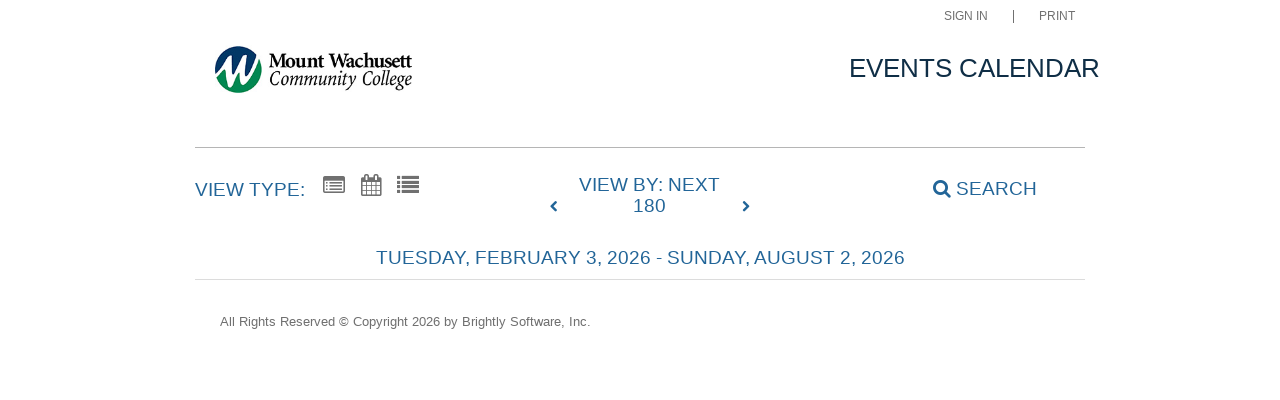

--- FILE ---
content_type: text/html; charset=utf-8
request_url: https://events.mwcc.edu/?fromdate=8/1/2022&todate=8/31/2022&display=Month&type=public&eventidn=12128&view=EventDetails&information_id=38070
body_size: 98853
content:


<!doctype html>
<html lang="en">
<head>
        <script src="https://www.datadoghq-browser-agent.com/datadog-rum.js" integrity="sha384-frvU0I0BBij9JPfMa8WravYkr2rq3+/cYDQ2JiTyOwM94otPBqckHqDbLMxjFlFq" crossorigin="anonymous" type="text/javascript"></script>
        <script>
            window.DD_RUM && window.DD_RUM.init({
                clientToken: 'pub7f11f2dac3cf6bd13861448869a7a692',
                applicationId: '3bd930da-5814-45ce-9c67-984ae6fcc9e5',
                site: 'datadoghq.com',
                datacenter: 'us',
                service: 'ui.public',
                env: 'pd',
                sampleRate: 10
            });
        </script>
    <meta http-equiv="X-UA-Compatible" content="IE=EDGE" /><title>
	Mount Wachusett Community College - List
</title><link href="/Fonts/material-icons/iconfont/material-icons.css" rel="stylesheet" /><link href="/Fonts/material-icons/css/material-icons.css" rel="stylesheet" /><link href="/Fonts/FontAwesome/font-awesome.css" type="text/css" rel="stylesheet" /><link rel="stylesheet" href="/Fonts/FontAwesome/font-awesome-5.1.1/css/all.css" /><link rel="stylesheet" href="/Fonts/FontAwesome/font-awesome-5.1.1/css/v4-shims.css" /><link rel="icon" type="image/x-icon" href="/images/BrightlyPNG.png" />

    <script type="text/javascript" src="/scripts/vendor/jQuery/jquery-1.9.1.min.js"></script>
    <script type="text/javascript" src="/scripts/vendor/moment.min.js"></script>
    <script type="text/javascript" src="/scripts/vendor/modernizr-2.6.2.js"></script>
    <script type="text/javascript" src="/scripts/core.js?v=2021.1.0"></script>
    <script type="text/javascript" src="/scripts/widgetsupport.js"></script>
    <script src="https://www.google.com/recaptcha/api.js" async defer></script>
    <script type="text/javascript">
        $(window).resize(function () { if ($("#gadget").css('display') != 'none') { ActiveData.Gadgets.Resized(); } });
        $(function () { $("input:password").each(function () { $(this).attr('autocomplete', 'off'); }); });
    </script>
    <script>
        function togglePasswordView(inputId, button) {
            const passwordInput = document.getElementById(inputId);
            const eyeIcon = button.querySelector('.eye-icon');
            const eyeSlashIcon = button.querySelector('.eye-slash-icon');

            if (passwordInput.type === 'password') {
                passwordInput.type = 'text';
                eyeIcon.classList.add('hidden');
                eyeSlashIcon.classList.remove('hidden');
            } else {
                passwordInput.type = 'password';
                eyeIcon.classList.remove('hidden');
                eyeSlashIcon.classList.add('hidden');
            }
        }

        function validatePassword(password, passwordField) {       
            let hasErrors = false;
            const lengthCheck = document.getElementById('publicBody_siteBody_pageBody_ctl00_lengthCheck');
            if (password.length >= 8) {
                lengthCheck.classList.remove('invalid');
                lengthCheck.classList.add('valid');
            } else {
                lengthCheck.classList.remove('valid');
                lengthCheck.classList.add('invalid');
                hasErrors = true;
            }

            const spaceCheck = document.getElementById('publicBody_siteBody_pageBody_ctl00_spaceCheck');
            const hasSpacesAtEnds = password.startsWith(' ') || password.endsWith(' ');
            if (!hasSpacesAtEnds && password.length > 0) {
                spaceCheck.classList.remove('invalid');
                spaceCheck.classList.add('valid');
            } else {
                spaceCheck.classList.remove('valid');
                spaceCheck.classList.add('invalid');
                hasErrors = true;
            }
            if (hasErrors) {
                passwordField.classList.add('input-error');
            }
            else {
                passwordField.classList.remove('input-error');
            }
        }
    </script>
    <!-- jQuery Datepicker -->
    <link href="/scripts/vendor/jquery/ui/themes/smoothness/jquery-ui.css" type="text/css" rel="stylesheet" /><script type="text/javascript">ActiveData.Variables = {"site":{"route":"","name":"Mount Wachusett Community College","layoutDirectory":"/layouts/Community/Default Site/Active Data Default","private":false,"culture":"en-US","useColorCoding":false},"tenant":{"route":"","name":"Mount Wachusett Community College"},"runtime":{"baseUrl":"https://events.mwcc.edu","listUrl":"https://events.mwcc.edu/","adminUrl":"https://events.mwcc.edu/admin/default.aspx","isDetails":false,"isList":true,"isGadget":false,"view":"eventdetails.xslt"},"user":{"isLoggedIn":false},"filter":{"startRange":"2/3/2026 12:00:00 AM","endRange":"8/2/2026 11:59:59 PM","keywords":"","categories":[],"locations":[]},"layout":{"sitelogo":"https://calendarmedia.blob.core.windows.net/assets/24977d8c-0986-468f-bd38-539ac01910ed.jpg","sitelogourl":"https://mwcc.edu/","tagline":"Events Calendar","css":"\u003cstyle type=\"text/css\"\u003e\u003c/style\u003e","js":"\u003cscript type=\"text/javascript\"\u003e\u003c/script\u003e","highlighted":"\u003cscript type=\"text/javascript\"\u003e$(function () {ADX.Get({filter: { Highlighted: \"Y\", View: \"highlighted.xslt\" },success: function (response) {$(\"#featuredEvents ul\").append(response.data);}});});\u003c/script\u003e\u003cdiv id=\"featuredEvents\" class=\"clearfix\"\u003e\u003cul style=\"margin:0;padding:0;\"\u003e\u003c/ul\u003e\u003c/div\u003e","disqus":"","view":{"list":"list.xslt","grid":"grid.xslt","list2":"list2.xslt"},"location":{"include-parent":""},"defaultview":"list2.xslt","gridviewshowmore":"Disabled","eventsperpage":"125","navBar":"","brandingTool":""},"event":{"route":""}}</script>
    <!-- Meta Tags -->
    <meta http-equiv="Content-Type" content="text/html; charset=UTF-8" />

    <!-- Mobile Meta Tags -->
    <meta name="HandheldFriendly" content="true">
    <meta name="viewport" content="width=device-width, initial-scale=1.0">

    <!-- Author  -->
    <!-- TODO: Determine Who the Context Author Is -->
    <meta name="author" content="Dude Solutions, Inc., https://www.dudesolutions.com/" />

    <!-- Stylesheets -->
    <link rel="stylesheet" href="/Layouts/Community/Default Site/Active Data Default/css/style.css?v=2020.05.12" type="text/css" media="screen" />
    <link rel="stylesheet" href="/Layouts/Community/Default Site/css/style.css" type="text/css" media="screen" />
    <link rel="stylesheet" href="/Layouts/Community/Default Site/Active Data Default/css/core.css?v=2020.05.12" type="text/css" media="screen" />
    <link rel="stylesheet" href="/Layouts/Community/Default Site/css/core.css" type="text/css" media="screen" />
    <link rel="stylesheet" href="/Layouts/Community/Default Site/Active Data Default/css/layout.css" type="text/css" media="screen" />
    
    <link href="/scripts/vendor/jquery/ui/themes/smoothness/jquery-ui.css" type="text/css" rel="stylesheet" />
    <link rel="stylesheet" href="/Layouts/Community/Default Site/Active Data Default/css/print.css?v2018.1.0" type="text/css" media="print" />

    <script type="text/javascript">
        var getQueryString = function ( field, url ) {
            var href = url ? url : window.location.href;
            var reg = new RegExp( '[?&]' + field + '=([^&#]*)', 'i' );
            var string = reg.exec(href);
            return string ? string[1] : null;
        };

        if (self !== top && !getQueryString('preview')) {
            var link = document.createElement('link');
            link.type = 'text/css';
            link.href = '/Layouts/Community/Default Site/Active Data Default/css/widget.css';
            link.rel = "stylesheet";
            document.getElementsByTagName('head')[0].appendChild(link);
        }
    </script>

    <!-- Header Scripts -->
    <script src="/Layouts/Community/Default Site/Active Data Default/js/core.handles.js"></script>

    <!-- formerly addthis script here -->
    <script type="text/javascript"></script><style type="text/css"></style>
    <script type="text/javascript">      
        //Layout Config: Disqus
        var disqus_shortname = "";
    </script>

    <script type="text/javascript">
        //Layout Config: navBar
        var navConfig = "<item key=\"navBar\" label=\"Navigation Bar\" type=\"ref\" description=\"NavigationBar\" />";
        $(function () { if (navConfig.length > 0) { renderNavbar(navConfig); } });
    </script>

    

<meta property="og:title" content="Mount Wachusett Community College"/>
<meta property="og:url" content="https://events.mwcc.edu/"/>
<meta property="og:image" content="https://calendarmedia.blob.core.windows.net/assets/24977d8c-0986-468f-bd38-539ac01910ed.jpg"/>

<meta property="og:description" content="Mount Wachusett Community College" />



    
    


    <style type="text/css">
        .display-more { text-align: center; padding: 10px; font-size: 20px; }
        .display-more span { cursor: pointer; }
    </style>

    <script type="text/javascript">
        ActiveData.EventList.Transform = ActiveData.Variables.runtime.view;

        $(function () {
            // Set required attributes for gadgets in sidebar
            $(".list-shareit .supersocialshare").attr("data-url", ActiveData.Variables.runtime.searchUrl);
            $("a.gadget-link, a.adx-share-sendtogoogle").attr("data-gadgetsite", ActiveData.Variables.site.route);

            // Set view styles
            if (ActiveData.Variables.runtime.view.indexOf("grid") > -1) {
                // Grid, make full-width                
                $("#main-content").css({ "width": "100%", "max-width": "100%" });
            } else if (ActiveData.Variables.runtime.view.indexOf("list2") > -1) {
                // List, show sidebar
                $("#sidebar").removeClass("hide");
                $("#theme-list-view").addClass("list2");
                $("#main-content").addClass("list");
            } else if (ActiveData.Variables.runtime.view.indexOf("list") > -1) {
                // Summary, show sidebar
                $("#sidebar").removeClass("hide");
                $("#theme-list-view").addClass("right-sidebar");
                $("#main-content").addClass("summary");
            }
        });

        function CommitEventFavorite(guid) {
            //Create a parameters object needed for the request
            var lParams = { "tenant": "", "site": "" };
            lParams["tenant"] = ActiveData.Variables.tenant.route;
            lParams["site"] = ActiveData.Variables.site.route;
            lParams["get"] = "favorite";
            lParams["guid"] = guid;

            //Create the URL that will make the call
            var lUrl = ActiveData.Variables.runtime.baseUrl + "/handlers/query.ashx?" + $.param(lParams);

            $.ajax({
                type: "POST",
                url: lUrl,
                dataType: "jsonp",
                async: true, cache: false,
                success: function (response) {
                   $(top.location).attr('href', response.data);
                }
            });
        }
    </script>


    <script src="/scripts/vendor/jquery/ui/jquery-ui.min.js" type="text/javascript"></script>
    <style>
        .auth-view fieldset {
            border: none !important;
        }
        .auth-view:has(.banner) {
            min-height: 100vh;
            display: flex;
            flex-direction: column;
        }

            .auth-view:has(.banner) #top-main {
                flex-shrink: 0;
            }

            .auth-view:has(.banner) .wrap.main {
                flex: 1;
                display: flex;
                flex-direction: column;
            }

            .auth-view:has(.banner) #publicBody_siteBody_pageBody_divMain {
                flex: 1;
                display: flex;
                flex-direction: column;
            }

            .auth-view:has(.banner) .content {
                flex: 1;
            }

            .auth-view:has(.banner) .footer-content {
                flex-shrink: 0;
            }
        .wrap {
            padding-left: 0px !important;
            padding-right: 0px !important;
        }
        .ql-size-huge {
            font-size: 2.5em;
            line-height: 1.2;
        }

        .ql-size-large {
            font-size: 1.5em;
            line-height: 1.3;
        }

        .ql-size-small {
            font-size: 0.75em;
        }

        .ql-font-roboto {
            font-family: 'Roboto', sans-serif;
        }

        .ql-font-serif {
            font-family: serif;
        }

        .ql-font-monospace {
            font-family: monospace;
        }

        p, h1, h2, h3, h4, h5, h6 {
            margin-top: 0.3em !important;
            margin-bottom: 0.3em !important;
        }

    </style>

</head>
<body id="core_public_body">
    <form method="post" action="/?fromdate=8/1/2022&amp;todate=8/31/2022&amp;display=Month&amp;type=public&amp;eventidn=12128&amp;view=EventDetails&amp;information_id=38070" id="frmPublicMaster" class="auth-view">
<div class="aspNetHidden">
<input type="hidden" name="__EVENTTARGET" id="__EVENTTARGET" value="" />
<input type="hidden" name="__EVENTARGUMENT" id="__EVENTARGUMENT" value="" />
<input type="hidden" name="__VIEWSTATE" id="__VIEWSTATE" value="cQjJ7RjstDIdvBHDJofyC7vSv8wc/UWdGuV7folO50H+GYlXeHCGpGoCxK3fVzaZxWDhtk5E6ijZcX2yXhFBt5VaGo5gfaT41XTjP5TfpM3yt6FKdLqKBYr7S6O8VeVmQ+LwxIsQmqrA8XBgPx5lVtTG6YiE6nTfoXOeL/A6CJ3m9HfQmXLOZXhjE8AY3+xdRD578Ii9N8uuqrBHD5y/y8+hnFCB1xiacparxEEd5f1/p8iRkjSRwz0krcqyZRHOtbolOyoxJr8eo3kNmfZDiz8iFEPPfn71uSSXHz4FbG3HewbtV6GG4uO+TxOehrwqDk5aa6H2dfPR5BA1LDT1vN6zQJ/8IdqljGAmKhoGs6WIoz5DZMKf8ai1yLuLD9xm7WXujyC8GO4Pj/EvsTCpAWIRP7h+eOH88dbl5nTR4pFjcEDwi2MIhVjgs+N+hr2NSTMnLYuBqSsddYLFFRHcCZKQYpJIikSOUDgU94BQRv/MD0L190BbgldZM/au4WdlFBN+S7Hw8slq26n55xLkNxezozRJulB7ujb9IlhHsWamKaacQOcIz9OhUzTHHtYJxgZxX2hDYtFF/TLrHvphvU8QM+Aai5R0ItwTa6/fAo418xbXNj7s9W0QckofNJuZOYl6mfoqX+qyHKLcBADHbY3K16Y5jNm79UJLz3xsJXujunlTsJ9dbudWTutqMWYHNlwM+Xoz1vNsD86FetC/j4ys4+kO12274D8JMZneMxwe2xbu/sznKIZJUrH33Tkx3oLVXXMkt5b2dUqpWLeBnLZnOo9avktZpnfNHtkkwteAkQJsudFrUYJkrHgVTYN4JMTKWVjUJXLw8CXMT+MjyZx+faqd32C/nJy3+VEXE+VtWE7xbsFXaK0vpLTR2VuKg1qN78tVGVKjSDDoPIH1j0BlRTVPCr3p3TthGzTGJYaxLEOJ0nNMdsYiT2a1TzDS7hyIrZB5Vpd+g77TWXLUtP4YkXJSj4950aky0MpDHn0YSzFPoTn3GUhqJw9iU6hss/pnTP3oWF1lVyzod2+v+T2pHhmVZ+9LXbJaUb9PxAOh5OLiM0KEeDmLzwafoLJUm5feZvCg8oLvN0IZY0tMO3jI6iN50dUVAk87NKWUOWHmmJxsNFFUghNCtO4mICg6" />
</div>

<script type="text/javascript">
//<![CDATA[
var theForm = document.forms['frmPublicMaster'];
if (!theForm) {
    theForm = document.frmPublicMaster;
}
function __doPostBack(eventTarget, eventArgument) {
    if (!theForm.onsubmit || (theForm.onsubmit() != false)) {
        theForm.__EVENTTARGET.value = eventTarget;
        theForm.__EVENTARGUMENT.value = eventArgument;
        theForm.submit();
    }
}
//]]>
</script>


<script src="/WebResource.axd?d=lw36DwJ6Q4Ls-WWgo9FdanR49h5QcPaLysvLrqQbuKEKK_zKASg9gOIqdrZt6gu3oY8nuqp4vJA6IK4Fu6rJrUv6b-Sq0AlXh0Yzlf1NxWE1&amp;t=638628207619783110" type="text/javascript"></script>


<script src="/ScriptResource.axd?d=3KIrFIkjDovb_4KxnVak9wjvTk7r98Nvie1vMAV9DnD2vzEgSSUic_Ri6wOG8LUS60Ddh-In-m-5wVQzDs7fsB3rwCqiNQLnYBdySbQVFbrUbEne232KDJIe7smV5JSUhVLg-35QSqAaZ44w7RkY4g61uVBgabNuMU0N1nu99lyzXQdxFyhgyst2BzszaGok0&amp;t=2a9d95e3" type="text/javascript"></script>
<script type="text/javascript">
//<![CDATA[
if (typeof(Sys) === 'undefined') throw new Error('ASP.NET Ajax client-side framework failed to load.');
//]]>
</script>

<script src="/ScriptResource.axd?d=wCiyGZO16WKfqyCen7NCsJgm8s7aiDakTS9TUoLy7EJhc6Tc4MGbgrFA2NvHkIbqXkNRXzUVadBCMtj1Fl_eoCpAgVVIOJwOPOsX0MIOhyjp4d2hctbAUSBfB-GIt7FM1JB1n_--DJxNUIUgjbhU0A-Kdzu8y402WA-W8J89adz3WTs2OhbK_yMK7LtPlmby0&amp;t=2a9d95e3" type="text/javascript"></script>
<div class="aspNetHidden">

	<input type="hidden" name="__VIEWSTATEGENERATOR" id="__VIEWSTATEGENERATOR" value="CA0B0334" />
	<input type="hidden" name="__VIEWSTATEENCRYPTED" id="__VIEWSTATEENCRYPTED" value="" />
	<input type="hidden" name="__EVENTVALIDATION" id="__EVENTVALIDATION" value="5cvA8GrLD8TEjvHTp9IMXSAFBvOTkIfqLrHkV9mYSQPNhDnRfLhcS6muH2DsZ93Rf7OJBvijHzbqJEVFT/J481iJEb0N1dozGqUxUJS/vS/pjhkR620jfvx+ueoau0GWiVksQEnwQ/HEA2mGs5IyW0GnPQEROlVwdTyCwvZY8jS4fAFfYkmyZxld/BGoq2tm+pi6cW/PdEd8DkDEmdWoISbgpyC3Rs12W/m+zkJaWeJ3KqgUgNRhGDhiwvMwhmkB+DADF0JFtkn5Azsu9D3znr01oRwInC/GXFELu9rQvRLCG9rciKZusn8CUGYz+iPmxothE4kSEAWPxyiGsfRI954WLnC4cnC/jrJgeFBcrhv5/bqicFkwe8KzajRXtok1KUjDtNWClOEMegLOfOsrePBn2S6kgYCWo+7ZJO0Zp8VDlbLLkpgXKKri482c9ZutIdNf10YICRJ/8TlCGtJDdAfK2U7SuwdbQ3ifW2rGP42gpVnah40WJhTu/X9kWOuzIDw7hXcXlerx15pm4oiOt/c4RoHMx20DQCNR+CTxhrXkVsvB32VRDU1Mutf7AQcWTbPbO6hwFn5+pOYdTD++5lCjOLFMj3YC/OmzDxSJPv1cHThyuzT7po/WvElEcg8TeTL3CMg1Feuv1V+PbK25iawI9zvbuEVZU9DxgCxBWRgDM5tPIXYIctO3ky+GYS4n/8BQG+8gtuRp40UpcnTOw/6DSts60ymEC4bsmmK7Bqo8xk2gT/THFRD/gT5XefmypC8CFVG6MCe+Wz+vm1L/XAyh9tmU7pOSkMW7hMlUX5ZIzhLRQSYLkfoI7pXvD0L9E6gzdS6hGaD/[base64]/4PoIU8Jg/qXHlyppSpuS02WExvJ0aHPGW8yJM8XiiIUAccwsvY4jeThv6tSFY/7pFgxgH0fhFoznoP/sxsnLeNdNEYjvbFU7x3zOo88x1y0RkVCFGz2XWU4Ee+x0ycE3mHaPv72FXo4E0Pp5O51c6QZ1EKKORsmTpzdXDelYFXrUIYfE3ZOwAIGyPFQ05/TF+MC1QEoPf6n0rVcB7jZ0xmn9U8RC3wI59sjspsNA/a7iYT8v0OMbUxO94o+lrYUKBeZUZhTOP0paYHYpqvyet0CWlVuDamFtEtioQBo6NqQkgiAAXQHaf5B+14+e3h639+RKGRWPYF2n85/QDKo78+GxFlsGEmGyJeB4EY2O5QuTFsxV5nWxMPPUEciuEK9aeJOQLhxSHutnxjpytCiiKLu1FTdwx0kXbAuhSebWQHyWrNcCo7zzKu1AiXNRwsIIJCe1qd/U7WIe4dMiERKWbtUMpsIqzTFjNwDXA2Kb3jT3gwrcfCcGw9BkqpDJvE5gmv2jQnoaGCftee20sXQLGED7fQWGthwO5rLGCGZDarkBCHOe+Yl7rTDAQrEaxkWdus4qvxMn+kKjlEhYFuCIeYxfeS+a4HfLIzk+o2feJPP/RFPi23/bEWm9ZeEuzEWy5TS6jAxHqIydNo4lpGshQk/uH0XTfmWE1jKoul2SLpxw60nj/c3WACUjWAm8hU+3Dwiwi9VpGgm9hGzyZ6nmwpkDl5k3NSZzno5TnfCZOkSuBSPtsh3wejQmPUgz4DUmdBEpvesuimvsKaSfkSB/EKwjxNdjNP+qNX4UKF+n2QJhWVNbe7EMqchlSthEcQTNRW/z6ZCiemp723klJhqRHSIm58Le+8bmTSLBegAndb87KQtuAxb0Wl7jSn4CX1wg9UkWXXL7sKWFxDBVHROnfaWe0eTodxPvwhVmtOyq5pi9a0rGoytvO5wQ4uZXF6w6nabCtbxA5TqHD1Abf48Z16Bbu1FPTw7UjZm7So8t2+xTZqrZqZx4rf1jC4NVpthpNkQmb6Q6x+/PF8pdVQbIBEpUbhGCHOqgQS3oeeC8xpZDKMg5lDVeg6OfMbYqh5qD0rIB2/50l5MKQajs3q+HfMpBXcRew2KqU7ID5U2xGSMBrFGVquRKc5xijvYFQz1ZH9F7TvuZPQ6NKjqYWA+0D1T/[base64]/iPw6qw8Ywjv+VyH4mFe+i/jhnUcsl4n47NIttDfmX53ZUU5rrUwlfXq0QsW1WUw8d2H3xS8pTsqXwcTS+FeAkgzikC4MSZNmWsaceaFoQkd7EKInQX1iB3etb8qr94K5plzurVbTyGZnQAvQ0JmAd6/tYoXp98YnNYFpE7z/KLD/KTjyn4wt0adtetjxvGuAZyLEnmHrCogxLL5lSm1LlByMZ2W2071ZfQPXueLgYsOl+CwcN9IU88tc4LH3dafjjJuzqC59goX4RqBp4Xh6pfXtOW1peJX4OKmA3nViP9jzg6aBh7NFmnTFAOrVGRdglXy6wZfRsO04RngDFMwY/E6KEHihZBGhBDZLXoqk3QP81q/qtlw/[base64]/cqRTTpj5LD3H3G1EAlcwoiUGtpmYtRf1RfC+kjnrvFsgp1DQc5TI4RRHRbFY4ygrqGLtYXN8JbDZ8mTHlvIMZ5ezATMDKKTUjjtEVtC3E0MYUaLb8byD6W9vuLeR6gNyZPMGBX5rGYMeGy8QskhRDyvP6GjNVfwCAe9bnxG1gaMW/vX8FIWbGl1yDwBztUs4Zc5qWXQ3OCmU3b/NTWsdKSQ1R8UFncyjlitsAtq1e+BK8shEsWwHEKVmd0wHoNsjQCffVwlnEV0vaS++iz9IRRQLa5dipG9eE2QBH/Unu0r+YNb7JdT/DidVlytwAjn6gK5/gMqSszeT3tVSyRb5XQZ37AwWpmS2M/pXcoNT2rQrLCnjch4pzpfI+YWEb3R5rgvaZnOXtl2DdxFCcbsgAeslRK2Bkn2rYmA0SxKeak4nGrUgdtdE/zNGwvFUyenLXSL4WHMNwdA1GIK+5Oj9CUsox86A9U/VXObwzpk+XJ1XX3gWtvC0Xfp/teFrDohumsBpJFDjowQuid282NkoVHNPiyJI4o/DkPDEoL/o7YEx72sTK6w1YNPcr1ae7TCtS0JspfvD1UQntuKQC16Nv4Qpr7526y0W74We/qY6sU+S8Qesdg/JpYvzLLv8lU8uRh3AmDCDe+YGjjDn1dcg0562uXTFbnwGNKPlqtd/+TnYA1410L99jbA2FpViBFxuyxidhyJAKDfZrctbItwtYnDoyw3CUZZVvrf3eZUTN087ZfLo6REfdSq3vXsmzYOw39UmQS8JJqXzGMlgH4mhIqzelPMUxsHecuV1/0bGxSCJex6XMvatUpdzqDOG3+oWGiuaV4cGXUAy/d4RHiB6DbhB8Jx0BB9KsAn6Mp4YfFVKNf3ONejd5b3pmUicWPHwPt2QrhTvch2d4WH3rvGGWQiMQ5+VqWo+EhnE8cVdVDb3Qduz6f2FROOQ5oi51pTbTvGUAVKBHMGX5rzQ5tDCy2gfestJV+tKQWy56E3RK+O9kVptkNf/abpxo3j6DitfRP7DANXX7B4kw0KMK8ogQ4WknLy6Xd/CfkKiCaR1PtBwtXjtuixB0QJbuitZpmJTnQxaPe9amSLA/+MrXxFTHr1MpWOaOACJVQ8TM8EQQzMmWS3sdCvXC3l1/fQGjfEC83q/CB6z5umC5UGRVCRNFpQmXHsms94oqhjeLrmQ1epWfE/QQJt/jaFnrm3BQ6HP7olhfgjjcdcUkXEV/[base64]//NgeRW+7y9r4Gd7FyeCYtCQf51psyKNHgrtJEe+OieC0JtPf2fakD1okHrG8uzF2sUmCY2XsThVBlYNXbo1nnh3NoS3Pt/jPHQJm60IvHmkC9RfMk+USeKS6FQTqZxRaubP+9GF4vipbYdTmwdhrj9vKfE8kUeBpl3NKVCYutqcXotFtxRiNT4H5WFqgGku8g+a9rgyLB2BNlKMqZBVsYnjjUuQyuuSw7UO1pDpybWzATLhrFATVdATU/DuC61lvdvQT+y9mpu6nOpVFbIqeUBP28vP3DxA+KG8VmcYybPNzOpO321PssH9hjVhQ9DAjsZ1u6nJQUF7slGQ+stCgzBnqnHPu7qoBaLg+jCRfkXolmSZ05EcOJ5qiLVbRxU72exerUtIdUcPOl4gVi+4RLga2fnRbDXVL9LWq3+0q+V1Kme6iAOrDsehifHMFyY7R/CSdT0Ohq+r7HHHK+LI8aXehr8D73GH7Sgf8JJVIQhHhGXPYPn/E1SYdk6Otj0KI2Skj+Ug2VrMRN8usvc0u1PXf1Wdba06Lgynzy79v8gF8tO98aFVZZUOn/CszwQ7g/vbwt7ODbBgg8kpMBWF901RlhCMJIipJNST9xeYNo/04+Cu1UJpx19e27OaXuer4Ozv4mtMzv3mcdMUcddNGZVl5kk94qJez4SuwL5/jRHr9+4tDj+ZqdyZNDpktCTdZ+5h0n7FxVPt0SLKgbBtUA/wP8K5lObdX2C+w53On+5EjE88UkSNBH/NW0y7E3Nbw/VV8AX54bJJffEN/39f67AlYhT8Of6/50z8ZVNVq4Say9aYxwdDP6TfnplGwZsJ+L2Tzkxhya0I0jty3SE82z/C+zwfKivZAqS4oysqlH2tmJrRSpRdZ/u7h3DXaTx0FuRj2mtUeUlC2YhdyTONc64jRuKRK9xTi2AUxUKNu6VOSoqtXiBfRwJs3CZ7d2jIg8M9VNYUv2jPLimjvXUcjbEDyc8bZCtGypD4z/h+/S+Wo0y7eH4+031kIbTM0kuymEb0+AgftFYuKwBtTfA6NY37MjE/77di/tvjOJxtxVjVMnUqsITLrNgJldf5h92EEz3/MLRhVhZlKtFEWpM+ugTtQhdBBmOeVorxsvPWlfUXsJMq5vIirbQx6GJSv3g0YqCbNnB5hFR/ry+8hv7EJB/YRHUxTyUp+OHzg0V0EQzRhXYaRuZ696/tLaY++0KMIzAR+78WusDYkih7dv/PIaguZTxkQt1N32E5Fw/8dBZgfj14WjEqVMBaD8ZK9JxzPEl6meChqnd68MJEsV6saNPs9nGqRF7/K+yEQB11R3k8pV6BLlxyH/mY30nQ+kzV3jWvSY7eg2cY9uvAhHnHw0O17Z85Ut0E9GLybdeaCjIa43mddu/5kalKa7IK4U7dCPov2m6apL9uAt8l2DwL00PfMhxldR++Ii4EmatKjWGse5/qi04Zl6mLfWHjZb+vAyeDQlxdKAD3bqG8raQeD2gluoCvOLqPpEuZPhfuIVcRRH2vyJibNVqvSPZN+Js2fCEdfbMFN/nsBlE4RjIr5aGvHJKsmzcgkCTabRhFBhvklKqREjMw5mv5auInLQ+0COIhAe9PwC/8YJUjQHjjss3YGbA86HwVJXGdtF7yQkGtEkFHImyxxfoFGGZz8POe1wzEp+dO43+6jai20K1usOCus0kbQ01Xi8w4/kXujna54baSLSVrbGPktRH+8S6PwsO99gmUPbyXTUXnwdl15QG4mVKaCSY/o0eF8LoN2a2wkEnpOQZ01iK8WC01PFObe/I2jLUz0SrWAYoxyD7ibMEMg/SFIaBaRMDv+YdnmauQKrnS6evpTU+sMfn9pfDsUmVmjLlZGhD0+QxMHInPtDwg/LuM3St6L9ZsvNp2ma7pao1rH0GF9KV9W4Of+0jV4gp2qY9X0KqK3/ZeaVwQrB7YfUI2c9Q/78yMO79n92ttXZ4FbPpOrYInU7qOkNfa8b11P/qn56kV4oo4wyCwpJA7M8igsrmerfWQ0bENOL+PER0HwjRWd0Dpy17BmRq1+590C6z/ew/7LbwjGozYQ5GkO1l9vqJYOvtcrQbPIENV81jHrcP2YN9nZa3XvEQQV086+8jd9ebgqArS0st0ylG/Q9IB2w+S21q1+pWlJN2CQEgcGsYno+rx7F2kIZXwm1J1jg3wd5z+wdIv4aDsZsQTq0F0cxk7+hhkAeMmgh8iN6Zz+247Qt9962xF8bBIbLaxHEHAs4DQhyfwDJ8P+On/BS7/k1oRNfKpE00g/tdccQ5MGVlc28yMw6U+LWM27V8gVXETqbzNR83kgtM92TrNd50fmBIg0ZRuGcWKpFdSVz2ez/Aa5vkRHEtcgspq8hLYwGsRIFieAWLkujejQT7xRkhWUk/h+KMiMCo1O4Uoi7b6mg+KElM71NuZxIMeVjF4NYEhgff7OXwweeyZndVDHiYA/T/86aeBOt1+OcJeLI/JTvjtXAtjHQgAbjK4GcTTVVznEmclSJwrgL8jMdhG1oAeGgTr5b33apHHrz9bTLvj1K9YVxhe0xfSXhZ2mtU++7zMLpHHXuyX6PC+dP2QYLEVyYD3lrt/9LKu9zD5/ZTuSlSEDUMxQ7/tSld5wMQaESi2VZlozHk7GDUUGZ9xqgeqH5ZlPDgAcuF3+r3PIm2qzfiwoewV3aGRCOqK0IUZLhQrkKwaiqqN8/ZDwRE5xW1YDY5xwEy4nO9Q9kf5vwDtE8Chl7jDSYjJ4qrxAw9xPssHyj8t4ghCzhiz6yW02/[base64]/gjWDOstzBoCkGED2JCe9Kvnpxx/[base64]/dlh1teqq3eCW4LJV8ojuZhPFANYAxYLuYduc8lc4R5Wi7ErYIdqQ+njPqQWwyREC7IOyEPYAIPatLq1OdFUMe2yFqof/tYMzGHpYmaUGcdAoUgmFaDfU+7Zd4w2Bp/rme+XqPEQWjP2xTLr3zinX2kxf5CTfTNaiVxRBDzhoGU8E/onB5bYeU7+YDVxlM6rgCYAMawSVdG91Jm32QyzMmvhY9IqEI5BV0t/f0Uf+agHxq5LnNT6mCe84W4SHvzZ/vqKpuXxPqwoNFnR/[base64]/qN7VZIutVVBgZccvcruEV/v00ivAf7/sjQhWs30j7gZCFbhvdHCTcO1SD/ZXmtxcp/C6Cflc+pdnOIF1MZD0/Eli607w4pZvbcPXhjduyWYQQ4Wm4bQ88KLuH+t1s/m8VTiuJYyP4c++ojJkmJsvTgJIJUCCFxhypzoV8tW9mZNxVmrlSMhXg2wY0H0wKWWmrbP9vPN3Y7bbVw+OW4olw+zE0gwVXGdahFOzLnq7/ouGKUxLVc9sEPVsnjYitEoVQN7zNXHnACDwyV47gZN7jZFO8KnM6WLOCUA2eIB0Wa/[base64]/7BqW6fymFVO+tPWKYQv2XB6ocELz40kK7GHbuquodrGTh7XW3HZqvBX3WwY2Ss5jNKIJ3tuh3dpIJS7krQwCD6qm/lipa0CKwkAS8BKt88ujDIPD6Njzx9rbzSTH7aUrpR742gPcdZBl2uSUSKcCvpbMQJK1SjL3Us8LY3XLpGYkZEc3Z7UvLIbIhb2EL6mX8rTyAjDtH0u+Kj1IDc7cGNxPV3+rybjmrr0oT/[base64]/cWEEX1yGl+HhDo4sDdhE16HAB97Y/B6QG9OzunsVzEdi5jVp+mRI5h2gjYBX1V5VuJXLMVHQthsFnqodvNaHv7xKAzayyExwQgLcxF5LbzcqgqBNQs6gojgobKv1CPCZlgjTB9uyb7FybruIRDwLwSLRdV4jhiBKBSDQSPeoGr/z7mpyIcQ==" />
</div>
        <script type="text/javascript">
//<![CDATA[
Sys.WebForms.PageRequestManager._initialize('ctl01$ctl00$ctl00$smPublic', 'frmPublicMaster', [], [], [], 90, 'ctl01$ctl00$ctl00');
//]]>
</script>

        
    <style>
    h1#logo
    {
        padding-left:15px;
    }
</style>
    <a class="skip-nav" href="#main_content" id="skipNav" tabindex="-1">Skip to main content</a>

    <!-- Layout Header -->
    <header id="top-main" class="clearfix" role="banner" aria-label="Site">
        <div class="header-content">
        <div class="wrap">
            <a href="#" id="mobile-nav-link" aria-label="mobile navigation link">
                <i class="fa fa-bars open"></i>
                <i class="fa fa-times close"></i>
            </a>
            <nav id="main" class="main clearfix" aria-label="Main">
                <ul><li><a href="/login/"  >Sign In</a></li><li><a href="" onClick="window.print();return false;" >Print</a></li></ul>
            </nav>
            <h1 id="logo">
                <a href="https://mwcc.edu/" aria-label="Mount Wachusett Community College">
                    <img id="publicBody_imgLogoImage" src="https://calendarmedia.blob.core.windows.net/assets/24977d8c-0986-468f-bd38-539ac01910ed.jpg" alt="Mount Wachusett Community College" />
                </a>
            </h1>
            <h2 id="header-slogan">Events Calendar</h2>
        </div>
        <div class="nav-container">
            <div style="clear: both;" class="ep-nav">
                <div class="wrap nav-wrap">
                    <div id="ep-dynamic-nav"></div>
                </div>
            </div>
            <div style="clear: both;" class="ep-nav nav-more">
                <div class="wrap nav-wrap">
                    <div id="ep-dynamic-nav-more"></div>
                </div>
            </div>
        </div>
        </div>
    </header>
    <header id="widget-top-main" class="clearfix" aria-label="Widget">
        <div class="wrap">
            <nav id="widget-main" class="main clearfix" aria-label="Widget">
                <ul><li><a href="" onClick="redirectToLogIn('https://events.mwcc.edu/login/', 'signin-widget');return false;" >Sign In</a></li></ul>
            </nav>
        </div>
    </header>
    <div class="hidden core-button-submit" id="hidden_text"></div>
    <div class="wrap main" >
        <div class="width-wrap"> 
            <!-- Layout Body -->
            <main id="main_content">
                
    <!-- featured events -->
<div class="content-wapper" >
    <script type="text/javascript">$(function () {ADX.Get({filter: { Highlighted: "Y", View: "highlighted.xslt" },success: function (response) {$("#featuredEvents ul").append(response.data);}});});</script><div id="featuredEvents" class="clearfix"><ul style="margin:0;padding:0;"></ul></div>
    <!-- End featuredEvents -->

    

<section id="view-search" class="clearfix">
    <nav id="view-type" aria-label="Calendar">
        <ul id="publicBody_siteBody_UCEventSearch_view_type_list">
            <li>
                <h3>View Type: </h3>
            </li>
            <!-- Old list view is now titled "Summary View" -->
            <li id="publicBody_siteBody_UCEventSearch_li_list_view"><a href="/?view=list&search=y" aria-label="Summary View" id="list-view" class="view-icon "><em class="icon-list-alt"></em><span>Summary View</span></a></li>

            <li id="publicBody_siteBody_UCEventSearch_li_grid_view"><a href="/?view=grid&search=y" aria-label="Calendar View" id="calendar-view" class="view-icon "><em class="icon-calendar"></em><span>Grid View</span></a></li>
            <!-- New list view added 1/16/2014 -->
            <li id="publicBody_siteBody_UCEventSearch_li_list2_view"><a href="/?view=list2&search=y" aria-label="List View" id="list2-view" class="view-icon "><em class="icon-list"></em><span>List View</span></a></li>
        </ul>
    </nav>
    
    <section class="list-subscribe" style="display: none">
        <h3>Subscribe</h3>
        <ul style="padding-left: 5px;" class="subscribe-section">
            <li>
                <a class="gadget-link" data-gadgetaction="Subscribe" data-gadgetsite="" data-sharetype="rss" data-query="duration=1months" id="rss-icon" aria-label="RSS Subscription, link opens in a new window">
                    <img alt="Add to RSS" class="core-sidebar-subscribe-icon" src="/Layouts/Community/Default%20Site/Active%20Data%20Default/images/rss-icon2.png"></img>
                </a>
            </li>
            <li>
                <a class="adx-share-sendtogoogle" data-sharetype="ical" data-gadgetsite="" data-query="duration=1months" data-analytics="SendtoGoogle" aria-label="Add to Google Calendar, link opens in a new window" target="_blank">
                    <img alt="Add to Google Calendar" class="core-sidebar-subscribe-icon" src="/Layouts/Community/Default%20Site/Active%20Data%20Default/images/share-icons/google.png"></img>
                </a>
            </li>
            <li>
                <a class="gadget-link add-calendar" data-gadgetaction="Subscribe" data-gadgetsite="" aria-label="iCal Subscription, link opens in a new window" data-query="duration=1months" data-sharetype="ical">
                    <img alt="Add to Calendar" class="core-sidebar-subscribe-icon" src="/Layouts/Community/Default%20Site/Active%20Data%20Default/images/share-icons/outlook.png"></img>
                </a>
            </li>
            <li>
                <a class="gadget-link" aria-label="Add Notifications, link opens in a new window" data-gadgetaction="Alert" data-gadgetsite="">
                    <img alt="Email" class="core-sidebar-subscribe-icon" src="/Layouts/Community/Default%20Site/Active%20Data%20Default/images/notifications_icon.png"></img>
                </a>
            </li>
        </ul>
    </section>

    
<div id="view-by-container">
    <div id="view-by" class="wrapper-dropdown">
        <span id="custom_viewby">VIEW BY: Next 180</span>
        <ul class="dropdown" tabindex="1">
            <li>
                <a id="publicBody_siteBody_UCEventSearch_ViewBy_lbtnDay" title="Events for Today" href="javascript:__doPostBack(&#39;ctl01$ctl00$ctl00$publicBody$siteBody$UCEventSearch$ViewBy$lbtnDay&#39;,&#39;&#39;)">Day</a>
            </li>
            <li>
                <a id="publicBody_siteBody_UCEventSearch_ViewBy_lbtnWeek" title="Events for this Week" href="javascript:__doPostBack(&#39;ctl01$ctl00$ctl00$publicBody$siteBody$UCEventSearch$ViewBy$lbtnWeek&#39;,&#39;&#39;)">Week</a>
            </li>
            <li>
                <a id="publicBody_siteBody_UCEventSearch_ViewBy_lbtnMonth" title="Events for this Month" href="javascript:__doPostBack(&#39;ctl01$ctl00$ctl00$publicBody$siteBody$UCEventSearch$ViewBy$lbtnMonth&#39;,&#39;&#39;)">Month</a>
            </li>
            <li>
                <a id="publicBody_siteBody_UCEventSearch_ViewBy_lbtnYear" title="Events for this Year" href="javascript:__doPostBack(&#39;ctl01$ctl00$ctl00$publicBody$siteBody$UCEventSearch$ViewBy$lbtnYear&#39;,&#39;&#39;)">Year</a>
            </li>
            <li>
                <a id="publicBody_siteBody_UCEventSearch_ViewBy_lbtnNext7" title="Events for the Next 7 Days" href="javascript:__doPostBack(&#39;ctl01$ctl00$ctl00$publicBody$siteBody$UCEventSearch$ViewBy$lbtnNext7&#39;,&#39;&#39;)">Next 7</a>
            </li>
            <li>
                <a id="publicBody_siteBody_UCEventSearch_ViewBy_lbtnNext14" title="Events for the Next 14 Days" href="javascript:__doPostBack(&#39;ctl01$ctl00$ctl00$publicBody$siteBody$UCEventSearch$ViewBy$lbtnNext14&#39;,&#39;&#39;)">Next 14</a>
            </li>
            <li>
                <a id="publicBody_siteBody_UCEventSearch_ViewBy_lbtnNext30" title="Events for the Next 30 Days" href="javascript:__doPostBack(&#39;ctl01$ctl00$ctl00$publicBody$siteBody$UCEventSearch$ViewBy$lbtnNext30&#39;,&#39;&#39;)">Next 30</a>
            </li>
            <li>
                <a id="publicBody_siteBody_UCEventSearch_ViewBy_lbtnNext60" title="Events for the Next 60 Days" href="javascript:__doPostBack(&#39;ctl01$ctl00$ctl00$publicBody$siteBody$UCEventSearch$ViewBy$lbtnNext60&#39;,&#39;&#39;)">Next 60</a>
            </li>
            <li>
                <a id="publicBody_siteBody_UCEventSearch_ViewBy_lbtnNext90" title="Events for the Next 90 Days" href="javascript:__doPostBack(&#39;ctl01$ctl00$ctl00$publicBody$siteBody$UCEventSearch$ViewBy$lbtnNext90&#39;,&#39;&#39;)">Next 90</a>
            </li>
            <li>
                <a id="publicBody_siteBody_UCEventSearch_ViewBy_lbtnNext180" title="Events for the Next 5 Months" href="javascript:__doPostBack(&#39;ctl01$ctl00$ctl00$publicBody$siteBody$UCEventSearch$ViewBy$lbtnNext180&#39;,&#39;&#39;)">Next 180</a>
            </li>
            <li>
                <a id="publicBody_siteBody_UCEventSearch_ViewBy_lbtnNext365" title="Events for the Next 12 Months" href="javascript:__doPostBack(&#39;ctl01$ctl00$ctl00$publicBody$siteBody$UCEventSearch$ViewBy$lbtnNext365&#39;,&#39;&#39;)">Next 365</a>
            </li>
        </ul>
    </div>
    <a id="view_by_prev" title="Previous" aria-label="previous" href="javascript:__doPostBack(&#39;ctl01$ctl00$ctl00$publicBody$siteBody$UCEventSearch$ViewBy$view_by_prev&#39;,&#39;&#39;)"><em class="icon-chevron-left"></em><span class="font-awesome-508"><</span>&nbsp;&nbsp;&nbsp;</a>
    <a id="view_by_next" title="Next" aria-label="next" href="javascript:__doPostBack(&#39;ctl01$ctl00$ctl00$publicBody$siteBody$UCEventSearch$ViewBy$view_by_next&#39;,&#39;&#39;)"><span class="font-awesome-508">></span><em class="icon-chevron-right"></em></a>
    <input type="hidden" name="ctl01$ctl00$ctl00$publicBody$siteBody$UCEventSearch$ViewBy$hdnCurrentRange" id="publicBody_siteBody_UCEventSearch_ViewBy_hdnCurrentRange" value="Next180" />
    <input type="hidden" name="ctl01$ctl00$ctl00$publicBody$siteBody$UCEventSearch$ViewBy$hdnCurrentRangeStartDate" id="publicBody_siteBody_UCEventSearch_ViewBy_hdnCurrentRangeStartDate" value="2/3/2026" />
    <input type="hidden" name="ctl01$ctl00$ctl00$publicBody$siteBody$UCEventSearch$ViewBy$hdnCurrentRangeEndDate" id="publicBody_siteBody_UCEventSearch_ViewBy_hdnCurrentRangeEndDate" value="8/2/2026" />

    <script type="text/javascript">
        $(document).ready(function () {
            //Grid view click next/prev
            $("#main-content").on("click", ".next-month", function () {
                var current = $(this).attr("data-month");
                javascript: __doPostBack('grid_next_month', current)
            });

            $("#main-content").on("click", ".prev-month", function () {
                var current = $(this).attr("data-month");
                javascript: __doPostBack('grid_previous_month', current)
            });

            //Grid view focused on next/prev and press enter
            $("#main-content").on("keypress", ".next-month", function (e) {
                if (e) {
                    if (e.which == 13) {
                        var current = $(this).attr("data-month");
                        javascript: __doPostBack('grid_next_month', current)
                    }
                }
            });

            $("#main-content").on("keypress", ".prev-month", function (e) {
                if (e) {
                    if (e.which == 13) {
                        var current = $(this).attr("data-month");
                        javascript: __doPostBack('grid_previous_month', current)
                    }
                }
            });
        });
    </script>

</div>

    

    <button id="search-link" aria-label="Search" aria-label="Toggle Search Options" aria-expanded="false" aria-controls="search-box"><em class="icon-search"></em><span> Search</span></button>
</section>

<section id="search-box" class="clearfix">
    
<!-- Start Event Search -->
<script type="text/javascript">
    $(function () {
        //Register jQueryUI calendar grid

        //$('.js-calendar').datepicker({
        //    inline: true,         
        //    altfield: '.js-date-input',         
        //    onchangemonthyear: function (year, month, inst) {
        //        settimeout(function () {                 // add href prev/next anchors can receive tab focus                 
        //            $('.ui-datepicker-prev, .ui-datepicker-next').attr("href", "#");
        //        }, 50);
        //    }
        //});  // add href prev/next anchors can receive tab focus $('.ui-datepicker-prev, .ui-datepicker-next').attr("href", "#"); 

        //Register jQueryUI calendar for end date selector
        $(".core-search-end-date").datepicker({
            maxDate: (new Date(2099, 12 - 1, 31)),
            minDate: new Date($(".core-search-start-date").val()),
            onClose: function (dateText, inst) {
                this.hasDatepickerFocus = false;
                $(this).datepicker('setDate', $(this).datepicker('getDate')); // manual input validation
            }
        }).focus(function () {
            var element = this;
            setTimeout(function() { // setTimeout is  needed b/c `$(".core-search-end-date").datepicker()` is called from `onClose` of  $(".core-search-start-date")
                if (element.hasDatepickerFocus) {
                    element.hasDatepickerFocus = false;
                } else {
                    setDatetimeTripper(element);
                    element.hasDatepickerFocus = true;
                }
            });
        });

        //Register jQueryUI calendar for start date selector
        $(".core-search-start-date").datepicker({
            minDate: (new Date(1980, 1 - 1, 1)),
            maxDate: (new Date(2099, 12 - 1, 31)),
            onClose: function (dateText, inst) {
                $(this).datepicker('setDate', $(this).datepicker('getDate')); // manual input validation
                this.hasDatepickerFocus = false;
                $(".core-search-end-date").datepicker("option", "minDate", new Date(dateText));
            }
        }).focus(function () {
            if (this.hasDatepickerFocus) {
                this.hasDatepickerFocus = false;
            } else {
                setDatetimeTripper(this);
                this.hasDatepickerFocus = true;
            }
        });

        $("#core_search_category a").on("click", function () {
            ActiveData.Gadgets.Show({ 'action': 'Category', title: "Category", filter: { "Resize": "Y" } });
            $(".core-search-category").val("");
        });
        $("#core_search_location a").on("click", function () {
            ActiveData.Gadgets.Show({ 'action': 'Location', title: "Location", filter: { "Resize": "Y" } });
            $(".core-search-location").val("");
        });

        $("#core_search_proximity input[type='text']").autocomplete({
            minLength: 2,
            source: function (request, response) {
                $("#core_search_proximity input[type='hidden']").val("");
                $.ajax({
                    url: "/handlers/locationsearch.ashx?max=10&input=" + $("#core_search_proximity input[type='text']").val(),
                    dataType: 'jsonp',
                    success: function (data) {
                        response($.map(data, function (item) {
                            if (item.Latitude != 0 & item.Longitude != 0)
                            {
                                return {
                                    label: item.City + ', ' + item.Region,
                                    val: item.Latitude + ',' + item.Longitude
                                }
                            }
                            else {
                                return {
                                    label: 'No Results',
                                    val: ''
                                }
                            }
                        }))
                        $("#core_search_proximity input[type='hidden']").val("")
                    }
                });
            },
            select: function (event, ui) {
                if (ui.item.val != '') {
                    $("#core_search_proximity input[type='hidden']").val(ui.item.val);
                }
                else {
                    $("#core_search_proximity input[type='text']").val("");
                    event.preventDefault();
                }
            },
            delay:500
        });


        $("#core_search_proximity input[type='text']").bind("change", function (e) {
            var val=$("#core_search_proximity input[type='text']").val();
            if (!val)
            {
                $("#core_search_proximity input[type='hidden']").val("");
            }
        });

        //Adjust the classes used by the search
        switch ($("#core_search > div").length - 1) {
            case 5: $("#core_search").addClass("five-fields"); break;
            case 4: $("#core_search").addClass("four-fields"); break;
            case 3: $("#core_search").addClass("three-fields"); break;
            case 2: $("#core_search").addClass("two-fields"); break;
            case 1: $("#core_search").addClass("one-fields"); break;
        }



        /*  ghost text for proximity fields  */
        var proximity_text = "events near";
        if (!$("#core_search_proximity input[type='text']").val() | $("#core_search_proximity input[type='text']").val() == proximity_text)
        {
            $("#core_search_proximity input[type='text']").val(proximity_text);
            $("#core_search_proximity input[type='text']").addClass("ghost-text");
        }

        $("#core_search_proximity input[type='text']").bind("focus", function (e) {
            if($("#core_search_proximity input[type='text']").hasClass("ghost-text"))
            {
                $("#core_search_proximity input[type='text']").removeClass("ghost-text");
                $("#core_search_proximity input[type='text']").val("");
            }
        });

        $("#core_search_proximity input[type='text']").bind("blur", function (e) {
            if (!$("#core_search_proximity input[type='text']").val()) {
                $("#core_search_proximity input[type='text']").val(proximity_text);
                $("#core_search_proximity input[type='text']").addClass("ghost-text");
            }
        });

        var proximity_radius_text = "from city state zip";

        if (!$("#core_search_proximity_radius input[type='text']").val() | $("#core_search_proximity_radius input[type='text']").val() == proximity_radius_text) {
            $("#core_search_proximity_radius input[type='text']").val(proximity_radius_text);
            $("#core_search_proximity_radius input[type='text']").addClass("ghost-text");
        }

        $("#core_search_proximity_radius input[type='text']").bind("focus", function (e) {
            if ($("#core_search_proximity_radius input[type='text']").hasClass("ghost-text")) {
                $("#core_search_proximity_radius input[type='text']").removeClass("ghost-text");
                $("#core_search_proximity_radius input[type='text']").val("");
            }
        });

        $("#core_search_proximity_radius input[type='text']").bind("blur", function (e) {
            if (!$("#core_search_proximity_radius input[type='text']").val()) {
                $("#core_search_proximity_radius input[type='text']").val(proximity_radius_text);
                $("#core_search_proximity_radius input[type='text']").addClass("ghost-text");
            }
        });

        
        $("#core_search_submit input[type='submit']").on("click", function () {
            if ($("#core_search_proximity_radius input[type='text']").hasClass("ghost-text")) {
                $("#core_search_proximity_radius input[type='text']").val("");
            }
            if($("#core_search_proximity input[type='text']").hasClass("ghost-text"))
            {
                $("#core_search_proximity input[type='text']").val("");
            }
        });

    });

    function doSearch()
    {
        if(ActiveData.Variables.runtime.isDetails)
        {
            window.location= ActiveData.Variables.runtime.listUrl + "?search=y";
        }
        else {
            //if (window.parent.ADX) {
            //    //Hide the gadget if possible
            //    window.parent.ActiveData.Gadgets.Hide();
            //}
            window.parent.document.getElementById("frmPublicMaster").submit();
        }
    }

    function TrackSearchClick() {
        var startDate = $(".core-search-start-date").val();
        var endDate = $(".core-search-end-date").val();
        var keyword = $(".core-search-keywords").val();
        if (typeof gtag != 'undefined') {
            gtag('event', 'event_search', { 'Date_Range': startDate + ' ' + endDate });
            gtag('event', 'event_search', { 'Keywords': keyword });
        }
    }

    ActiveData.Variables.runtime.searchUrl = 'http://events.mwcc.edu/?startdate=2/3/2026&enddate=8/2/2026';

</script>


<style>
    .ui-autocomplete {
        max-height: 210px;
        overflow-y: auto;
        overflow-x: hidden;
    }

    * html .ui-autocomplete {
        height: 100px;
    }

    .ghost-text {
        color: #ccc;
    }
</style>


<div id="core_search" class="core-primary-container"><div id="core_search_start_date" class="core-input-container"><label for="publicBody_siteBody_UCEventSearch_UCEventSearch_txtStartDate" id="publicBody_siteBody_UCEventSearch_UCEventSearch_lblStartDate" class="core-label">Start Date</label><input name="ctl01$ctl00$ctl00$publicBody$siteBody$UCEventSearch$UCEventSearch$txtStartDate" type="text" value="2/3/2026" id="publicBody_siteBody_UCEventSearch_UCEventSearch_txtStartDate" class="core-search-start-date core-text" /></div><div id="core_search_end_date" class="core-input-container"><label for="publicBody_siteBody_UCEventSearch_UCEventSearch_txtEndDate" id="publicBody_siteBody_UCEventSearch_UCEventSearch_lblEndDate" class="core-label">End Date</label><input name="ctl01$ctl00$ctl00$publicBody$siteBody$UCEventSearch$UCEventSearch$txtEndDate" type="text" value="8/2/2026" id="publicBody_siteBody_UCEventSearch_UCEventSearch_txtEndDate" class="core-search-end-date core-text" /></div><div id="core_search_keywords" class="core-input-container"><label for="publicBody_siteBody_UCEventSearch_UCEventSearch_txtKeywords" id="publicBody_siteBody_UCEventSearch_UCEventSearch_lblKeywords" class="core-label">Keyword</label><input name="ctl01$ctl00$ctl00$publicBody$siteBody$UCEventSearch$UCEventSearch$txtKeywords" type="text" maxlength="1000" id="publicBody_siteBody_UCEventSearch_UCEventSearch_txtKeywords" class="core-search-keywords core-text" /></div><div id="core_search_category" class="core-input-container"><label for="publicBody_siteBody_UCEventSearch_UCEventSearch_ddlCategory" id="publicBody_siteBody_UCEventSearch_UCEventSearch_lblCategory" class="core-label">Category</label><select name="ctl01$ctl00$ctl00$publicBody$siteBody$UCEventSearch$UCEventSearch$ddlCategory" id="publicBody_siteBody_UCEventSearch_UCEventSearch_ddlCategory" class="search-category core-dropdown">
	<option selected="selected" value="">Select</option>
	<option value="036b6e068dbe4f329d4762487acb3451">Academic Calendar</option>
	<option value="b931cbeae66740d39398c0a475995449">-Cycle I</option>
	<option value="17eee576b9164ba4a6c22469c0761241">-Cycle II</option>
	<option value="b59803e16ba84a12b5e57744a00e9772">-Full Semester</option>
	<option value="b77342775dc04539bb0c358d8a32dff2">-Quick Semester 1</option>
	<option value="e38781783f3d4f299847f6c856a721fd">-Quick Semester 2</option>
	<option value="4f7657c5d5474c11a00ff37435c33d7d">Advising</option>
	<option value="947c56c940914683905f5ec06b419972">-Transfer Visits</option>
	<option value="ce463d0b13cd4c21803036b8ebafffdc">-Workshops</option>
	<option value="6b3cd27dbe9f4586ba858919cfe8db3e">Financial Aid</option>
	<option value="e05f903007d74471887076c939cc7c77">Fitness and Wellness</option>
	<option value="5d887458275e4422baea265ce01d90e1">Library</option>
	<option value="f411bae6f370402980229261bd8cd3e4">-Leominster Open Lab</option>
	<option value="edd1a27402284960bd1dd4fd19899480">-South Cafe Open Lab</option>
	<option value="d020f9d488a2449996ade0b99516fbf6">Miscellaneous</option>
	<option value="1c03ad718a4d4b3db3a0238e62ca05a9">Office of Admissions</option>
	<option value="cadc41c6c6344a10a078a650299962ac">Performances</option>
	<option value="aad9f7b04d3a4fe5ad028ab6d200c043">Presentations</option>
	<option value="473e369a302c4bc4afd4444089668222">Student Life</option>
	<option value="796ea90018494854be4af5769cf0e0f6">Theatre at the Mount</option>

</select><a href="javascript:void(0)" role="button" aria-label="Select multiple categories" tabindex="0">Select Multiple</a></div><div id="core_search_location" class="core-input-container"><label for="publicBody_siteBody_UCEventSearch_UCEventSearch_ddlLocation" id="publicBody_siteBody_UCEventSearch_UCEventSearch_lblLocation" class="core-label">Location</label><select name="ctl01$ctl00$ctl00$publicBody$siteBody$UCEventSearch$UCEventSearch$ddlLocation" id="publicBody_siteBody_UCEventSearch_UCEventSearch_ddlLocation" class="search-location core-dropdown">
	<option selected="selected" value="">Select</option>
	<option value="1b883b12707c437ea80ced95c585187f">2nd Floor Lounge</option>
	<option value="85b7046a38b24065b31ea60de8260b50">2nd Floor Lounge- Leominster Campus</option>
	<option value="b7243cda34c24350a2636ced07b7f115">444 Green St</option>
	<option value="02cc2b9dc35545c3a5d83ba56d79e513">A104</option>
	<option value="0bbb2c78c1384527b5475d5114f59843">A110</option>
	<option value="3ef2589cb0414fc2b9f83dc53d7c10f3">A110 Dance Room behind the theatre</option>
	<option value="d774b8a2c2544efaad1433d955d241c0">Abolitionist Park</option>
	<option value="783f0487d37b4fd9b11a41754c5c0e0c">Across from Student Services</option>
	<option value="f69ab88eb1bc482e969a411bca34c2ea">ACT Atrium</option>
	<option value="8939d6ab8b644e1e92dab1b244bf8d1c">ACT Atrium (RM H107)</option>
	<option value="47c9316ca21a43acace69dbbdf871338">ACT Office on the Gardner Campus</option>
	<option value="b789a5c8bd984615a6dbc488d445fa54">Advising</option>
	<option value="e2ff83326d294bdf87bbc8d2d032add0">Advising Atrium (H107)</option>
	<option value="b5bc67080aaa46eeaef34d7ff65ca122">All campuses</option>
	<option value="5c77b24a45c048a2bd5164db9231f993">All MWCC Campuses</option>
	<option value="138a1964763d4106b8a63b77fa8b5980">and Automotive Tech Campuses</option>
	<option value="270a2a3641844ec5b421fb9480c08954">and Zoom</option>
	<option value="26a231029d2c45dd915535190e1ba10e">and Zoom)</option>
	<option value="25ed58270dfc413e82fa5234dbd4ec33">Automotive and Burbank Campuses</option>
	<option value="7e5cf8aebd5d4fdba0eba330b76aedaf">Available to stream!</option>
	<option value="cd848faa04664e3c821aca17aa25a44c">behind the theatre</option>
	<option value="cd43e594abc2437aba77aefa34b6bc84">Birch Hill Dam Loop</option>
	<option value="7b85ae8535a745da964ba6b95ecfaa8d">Brewer Center</option>
	<option value="a5b70d7631da424a979e816b4353c659">Brewer Center Room 152</option>
	<option value="6ce581ec8b704398a7ff5912380f669d">Career &amp; Transfer | Room H107A</option>
	<option value="b4e2a1fb56054715ba4284a05a296b3f">Career &amp; Transfer Office (Room H107)</option>
	<option value="d9a46d69c33d4f56bcd468ce1fdb0b56">Career &amp; Transfer Office | Room H107A</option>
	<option value="97ca27db229945c487f9b12e4b011eed">Career Services - Room H104</option>
	<option value="fb59a871f96248119683465590309006">Career Services Center- Room H104</option>
	<option value="2972b3556d824d358a5082952a9cf1fb">Check In- Admissions Office</option>
	<option value="e59a346291c2406c812c797029755298">Classroom W 101</option>
	<option value="1f327706def840759530a64147e7a1bb">Classroom W101</option>
	<option value="e3376442743d40d39b3659a2b10ce38b">common area</option>
	<option value="2575a2c29378412d87a3ece15b7b9771">Common area</option>
	<option value="7e02d22474e04f85a9a942f9f1b6be77">Common Area</option>
	<option value="d34e105b98c5443c9d0a5a9cb7a87c42">Common Room</option>
	<option value="ccbe6853190348438a40ea6a3d4d01c9">Commons</option>
	<option value="fcbb1f1daac440f99c6c4b50589c4bc6">Commons - Gardner Campus</option>
	<option value="b14a8dc4927c4e77a9f868d89297042c">Commons Area</option>
	<option value="b6ceaae719f448c38b24c6a5470f2b58">Commons Area - Gardner Campus</option>
	<option value="eea370b55bc14f4999540f69bef97358">Commons Area &amp; H171</option>
	<option value="2b2651566145467c869c9167311d6fa0">Commons Area Hallway</option>
	<option value="b3b7bb409205451e9241c28531278e2a">Community Health Connections</option>
	<option value="17050bb25250463e8c4133136541ac08">Dance Room</option>
	<option value="5e16c87b75f74280a4769c7953640bc6">DANCE ROOM A 110</option>
	<option value="857ea46b67334fc9a2c6970a87ea1935">Doyle Community Park</option>
	<option value="40ece4fa264548ceb6c52768284f748a">Dunn Sate Park</option>
	<option value="c8d98350c31b4bc7aa4d39a54863c5d6">email ghanninenburnham@mwcc.edu for zoom or stop in H353</option>
	<option value="9a08c0fdcb634624b4dd48e482af1efb">Fitchburg CHC</option>
	<option value="2ef6f8434a814737afcac4685e920b4b">Fitchburg State University</option>
	<option value="ba7a52ddb9734f28b8dd4d8f826f3d8a">Food for Thought Pantry H155 or</option>
	<option value="d7698639a4c54d29a8ec262465f478a0">Food Pantry or Brewer Center</option>
	<option value="85417916c718425a9e72a5fe11788fe0">Food Trucks will be Outside</option>
	<option value="c5836e3248504383891d298382f80437">Foxboro</option>
	<option value="866226266ae64103872daff8fef4d836">FRC Room 360</option>
	<option value="91a26da6d1e04766a57a232ccf97b786">Gardner</option>
	<option value="0c18ab66da5a40c1a33c5c133f07aef9">Gardner - H107</option>
	<option value="dcfbb0b9b99e421195e578899ed589b7">Gardner - MWCC Veterans Services - H150</option>
	<option value="e3a3fe21871e458b97d9613f6871e78b">Gardner - MWCC Veterans Services - H150 Leominster - Room L104 or L200</option>
	<option value="e6b01224d1e845aaaded73b584514a6c">Gardner - South Cafe</option>
	<option value="f7957c0b7e99456ba291c4264a0f6df4">Gardner &amp; Leominster Campus</option>
	<option value="e4c2e8f1494f41d3ad986166403e68b2">Gardner &amp; Leominster Campuses</option>
	<option value="a541851319fc45c1866bdc1dffb55b27">Gardner &amp; Leominster Campuses or on Zoom</option>
	<option value="c26fbe236cf6414f88a584350d666b3d">Gardner and Leominster Campuses</option>
	<option value="00c02cbdf01044a9ad3c87149d2b1671">gardner Campus</option>
	<option value="f054a7341cba4b76b98251ff00ef68bb">Gardner campus</option>
	<option value="af66611e83044b1b8a721947f35e0611">Gardner Campus</option>
	<option value="bcd887897dca4a48a84d4e5b4017123d">-Haley Academic Center (Main building)</option>
	<option value="bec78b0155934d8cb25ca3810d5a0aad">--Gardner Campus COPY</option>
	<option value="51a32f9ff8b9404e8f6a6cadf59d00ac">--H339</option>
	<option value="1a6de3846b6948d1a9fa3d738ee26c66">--South Caf&#233;</option>
	<option value="0571146d5db948659ea98c6bdc251560">-LaFontaine Fine Arts Center</option>
	<option value="a273a1bf83b1421ca170fc18fd51b209">--183 (Theatre)</option>
	<option value="2c92152b0030484bad894cc93097d350">--A110</option>
	<option value="46bcf304f227494dae942db3d36ae290">--A110</option>
	<option value="2407c145ddc240fc967d480b5dc61583">--Gallery</option>
	<option value="7927f627714b42baad32e36ce3323c04">--Gardner Campus COPY</option>
	<option value="00ff20b22d004594b69f1ca0b6fd9fca">-Mount Fitness</option>
	<option value="d5c5d3b404c44360b223953a2e8269ac">--Bay 3</option>
	<option value="34b5fd9e59df458892e1323e75277b46">Gardner Campus - 1st Floor</option>
	<option value="361e2eec69b4461db36964d9f4a284ce">Gardner Campus - Commons Area</option>
	<option value="ab7c183f48044ed4ac6531fce4eb8e7c">Gardner campus - Studio 1</option>
	<option value="219be6a7d5e6439e91e4cd508dcfcdb5">Gardner Campus &amp; Zoom</option>
	<option value="9a5e5fc304434b00b5157de0e3cb54ca">Gardner Campus (hallway in front of advising)</option>
	<option value="87b2f275810f48389c9b5456da664bd9">Gardner Campus | H171</option>
	<option value="3fcf809c54374294b289c758f2cf6850">Gardner Campus | H384</option>
	<option value="bd23b97a24ef4793a0d4ac14e938fe18">Gardner Campus | H385</option>
	<option value="24b93122b36349e2be538d2fd416edc4">Gardner Campus | Room H385</option>
	<option value="3700bb31bb2b4daab7573a8c6ccdc099">Gardner Campus | S105</option>
	<option value="904d085601614808a1cb3e5fe2c94e03">Gardner Campus | The Multipurpose Room - H171</option>
	<option value="42afb51b82db49a69611a01a061be360">Gardner Campus | Wetmore Building | W002</option>
	<option value="756633f3555448dd94ee91f8834ffde7">Gardner Campus Commons</option>
	<option value="2e994fa1c0134dff878c214c5e3b81b1">Gardner Campus- Commons</option>
	<option value="164bba39bbb84be7b97389fa02808fc3">Gardner Campus Commons/Hallway of Possibilities</option>
	<option value="1c714c518130463d877bf1ded481d755">Gardner Campus- H171</option>
	<option value="72c9e23016c749778d0cd968aa8a4430">Gardner Campus- Helpful Hallway</option>
	<option value="48e4c981d9874e1d9d4472e5c4cd0b6c">Gardner Campus North Cafe</option>
	<option value="fb3f83a6bea34b5da0942d9b351feefe">Gardner Campus- Room H140</option>
	<option value="479510896d32452eb348f267fbb74087">Gardner Campus Room H171</option>
	<option value="bb56e8ed68174bb5b5dd11594aceec5b">Gardner Campus- Room H171</option>
	<option value="8c44f48f77dd4748a14ea81ec0ffa09a">Gardner Campus- Room S105</option>
	<option value="710095e56e8c43d49d76b41f48fda256">Gardner Campus- Room W109</option>
	<option value="dddb9b9da7b2468d83cac0884de1495c">Gardner Campus- South Cafe</option>
	<option value="23c73e5f3c18463faec3a3464fc51f5c">Gardner Campus Student Center</option>
	<option value="f891ce56c4d64619a5ef4210dd73b055">Gardner Campus Student Lounge</option>
	<option value="4f7684e4f1754da4a9cde9d0f436940e">Gardner Campus- THRIVE Center</option>
	<option value="b6a09e22855649158b674b83b4e339db">Gardner Campus- W109</option>
	<option value="c9e961a2da33476d85262906273a3413">Gardner Campus: Advising Atrium Room H107</option>
	<option value="3f23081423854b2d8eb84f5940e3bc11">Gardner Campus: Commons</option>
	<option value="a879d1c1c4344e368cdbcd45eaf7cd9e">Gardner Campus: Helpful Hallway (near Student Services)</option>
	<option value="3f2372bb134d4f26bbe12db1cb43f505">Gardner Campus: Le Chance Library</option>
	<option value="526146fa6f6047fc88cfefd575a2f11b">Gardner Campus: North Cafeteria Room H140</option>
	<option value="1af970d4be7d47aea21a4ebcf36b22a9">Gardner Campus: Room H171</option>
	<option value="82da9e8baa5945698f12df85c683db1c">Gardner Campus: Student Lounge</option>
	<option value="6ef3aacd48f94061a9e564a86dfab3d9">Gardner Commons Area - Leominster Main Office</option>
	<option value="586106682cc944ef8316fce7e2d4532c">Gardner S105 Murphy Room</option>
	<option value="ae14b3e80a1e4680a8c36cc2cd7aaf8d">Gardner Student Center</option>
	<option value="c71ce4198f4947ba92e7627eb330289f">Gardner Ten Pins</option>
	<option value="db13f2f7fa724542b33dcabbec9d1588">Garnder Campus</option>
	<option value="c113744d3f024faf8b9caa214c23ea7c">Garrison Building</option>
	<option value="ceadfd57705f4b37935dccd6f68a5e7a">Garrison Building @ MWCC Gardner Campus</option>
	<option value="70cf8cbec33c4d869824123bcf1d1cab">Gillette Stadium</option>
	<option value="f74316d5d74a4219af7c9156340f7820">Greenhous</option>
	<option value="d52ecfa054174c3faca6d916c5f2ecc8">Greenhouse</option>
	<option value="68a7d823477e48d8a97eddb0eb42d93e">H117</option>
	<option value="eb9269aa3dae474d8fa42294676ff64a">H140</option>
	<option value="d2bdaa2bbb73497cb4424b03f15dce46">H140 (North Cafe)</option>
	<option value="4f3d92e517e343388e6118295b8eb9af">H140 (North Cafeteria)</option>
	<option value="d66eb2e9549d4e74bae5f5a9f887540b">H156</option>
	<option value="ad06f2f8e76a48a3ba5ddaacfbaa02db">H156 (Lecture Hall) - Gardner Campus</option>
	<option value="e61e98b4a7df47ffbcf307659dd7c588">H171</option>
	<option value="fa5021a788cc460b9ec08a1b4143b84b">H171 - Gardner Campus</option>
	<option value="84985fb74fb949c0bf1eab30d112bc4f">H171 - Multipurpose Room</option>
	<option value="f63499d756a24ba19c28da6a883feb05">H171 (Multipurpose Room)</option>
	<option value="ead3d93843454ceb9ac204c2462767a1">H171 Multipurpose Room</option>
	<option value="e9a31b966efa4ce284e0cf0992b691b8">H171 Multi-Purpose Room</option>
	<option value="f3ee6f1eb80348a7916f256671f67e3f">H208</option>
	<option value="2b3aa32032e44b5e93adfdbfb026a1d9">H211</option>
	<option value="1d8ccc0326084e129180c8868c584c5b">H212 Mount Wachusett Community College</option>
	<option value="99f69cab4e8f42948aa00b46d891487d">H213</option>
	<option value="6d4b1b48a32b4957ab4d59dcc323d122">H215</option>
	<option value="38dabfef0ea24d4ba039ad1e74b0feb0">H217</option>
	<option value="4d84fc3d3ba54b9fa61aee3760e8f399">h237</option>
	<option value="7d61d5a43bee4cfdbfeeb815a7a4c3f5">H257</option>
	<option value="9ded4ca783654a068177b748f988d169">H307</option>
	<option value="6765e0f2f196407e94cc128b0353f55d">H307 MWCC GARDNER CAMPUS</option>
	<option value="53ec0b5cad1542068317857c3c6b5c39">H310</option>
	<option value="32ceb796ecdd4d749477885ed3b82d44">H339</option>
	<option value="ec2549f70907487492e641d8214bd4b0">H350</option>
	<option value="d16b9ce12fbf441d853300ad2b169015">H353 or email ghanninenburnham@mwcc.edu for zoom link</option>
	<option value="606ff0da1061485d8069a0f8140b452f">H353 or via zoom</option>
	<option value="44b136397b5f4aa980963f72e7293542">H385</option>
	<option value="2bf69bfecf984151bf937ce49104dc43">Hannafords Grocery Store</option>
	<option value="9492aa6ee46c4af4ad8eea5976194b82">Helpful Hallway</option>
	<option value="5b4083f07f6043c78832fe8e301fcbeb">Helpful Hallway (Arthur F. Haley Academic Center)</option>
	<option value="8429910818bd4ce8b6c7eddd9b020a9e">Helpful Hallway (Arthur Haley Building)</option>
	<option value="93aea540763c48a0b18c52952682c15d">Helpful Hallway (near Student Services and TRIO)</option>
	<option value="213b2ae46cf9427f9f1c60a5152c49e4">Helpful Hallway (Near Student Services and TRIO)</option>
	<option value="e6625f501b9f4f22b55ca4d92151ac55">Helping Hallway - Across from Student Services</option>
	<option value="5097f752f0c44d62b8d4013033715d06">Helping Hallway -- Across from Student Services</option>
	<option value="ac01eac114474b6698311c14b7d1bcc6">Helping Hallway (Across from Student Services)</option>
	<option value="c72aa9a73a484281b7958ee52348f706">Heywood Hospital Boardroom</option>
	<option value="20f9fa873ba642eeb08d34333eb7a9cf">Hidden Meadow Preserve</option>
	<option value="409c1249ec24408eb4c9476ac1fcc6dc">https://nsls.zoom.us/j/82460875546?pwd=NvEtLJKOjljqKfbBBFVaUmFtXaCNZq.1</option>
	<option value="09c84b2b8f98478f872840ecfe160a9c">https://nsls.zoom.us/j/83350889710?pwd=B9zCaWcjb8tVxwM4LcnsYX8m3XBQCx.1</option>
	<option value="a0f992b168d24e989cd859b1baf8a26c">https://nsls.zoom.us/j/83363995360?pwd=p16k7jcBtv5UTIlDlxmLy53IbGWcEI.1</option>
	<option value="65a29cb2b0604b7bac3a4bc994d11357">https://nsls.zoom.us/j/84595607092?pwd=hh2Q95t6mIoPG4ZfnDp9RZqdNsZJEb.1</option>
	<option value="f6da5cbeb0ae469a932072f1af9c218b">https://nsls.zoom.us/j/86235897212?pwd=jkPljT0kwlzN4TRoJDttAFwhp3nYjj.1</option>
	<option value="9ab4ed117ce941f1b5a30c207bd3298f">https://nsls.zoom.us/j/87213946569?pwd=a4njHznoDJqWbDh68dWbdWKjalfVW2.1</option>
	<option value="6348eaec0d024d4c9e8b4b504b596285">https://nsls.zoom.us/j/87554640629?pwd=wmv7D4o5l59TBmWm2UJrESFHoUdlwL.1</option>
	<option value="0a0cba5fa821441aaba07399d7067d1a">https://nsls.zoom.us/j/88301361897?pwd=QGlQHTtNUCErCQswXptLwro2sGL1iB.1</option>
	<option value="76ff3c10c8eb4ea6bb939d6a0057e3c6">https://nsls.zoom.us/j/89843381078?pwd=H5qEdMWvllHdl3BMnuRKzu7b0GIPya.1</option>
	<option value="b321b6e393f241339dafbfd3e2fe6414">Kumospace</option>
	<option value="6fa2ea5f89514f109c616ae540fee6f1">L122 - Leominster Campus</option>
	<option value="ae03ceb063e74fc8aac08ef047a77755">L123</option>
	<option value="bd10072620e14174b15a2239d4a6ee8d">L314 - Leominster Campus</option>
	<option value="9169107e98ab4ed7af47d4a765cd6f26">LaChance Library</option>
	<option value="4f958eaaf59d474880db94e678fed3d8">Le Chance Library</option>
	<option value="3d85deb57d2f4d94bea6fbad7bdd834a">Leominster</option>
	<option value="7143ef5b89f345a784ac746d29fba8a1">Leominster - Room L104 or L200</option>
	<option value="a8a493bd714c4e3bae22cf214ba4f21b">Leominster campus</option>
	<option value="af36f2fb2fac476dae047e1931a0fe0f">Leominster Campus</option>
	<option value="f3e0d1bde4d44b02b80fd02aa009c81e">-Main Building</option>
	<option value="82f3ca5d76a0415ca91fa4e700b4599b">Leominster Campus- 2nd Floor Lounge</option>
	<option value="16a5d0b372e84be6b5e54ba598ec36e8">Leominster Campus Faculty Lounge</option>
	<option value="5db1d500875d40dea9c0b47020cebb0d">Leominster Campus H123</option>
	<option value="72c56e1b99444cb2a8e0ccd8fe9bcce3">Leominster Campus- L122</option>
	<option value="3a84803796ff45ac9c8d66f35356dced">Leominster Campus- L123</option>
	<option value="c048c93a71fd4685b21211c6ca7e6f75">Leominster Campus L134</option>
	<option value="6858788c824c427483bfb18ad74837cf">Leominster Campus Room L113</option>
	<option value="9b505e2c5f5e4c75a12bd5e11ef9ec13">Leominster Campus- Room L120</option>
	<option value="9cc718ec0d5d41acb8ef4a2eaefe6622">Leominster Campus- Room L122</option>
	<option value="fed7d8ca01fa4c3fb24cf47a74ca237d">Leominster Campus- Room L123</option>
	<option value="2b60df3e2b8e486483e01d1507e6eed7">Leominster Campus: Lower Lounge</option>
	<option value="3d10b9e0818c418db3484e7f41a2afab">Leominster Room L123</option>
	<option value="149a30567b674b7784af3686f6982951">Levi Heywood Memorial Library - Public Meeting Room</option>
	<option value="c7ffa974c11d423da545427b52d360da">Lot B</option>
	<option value="a60caf1002c34445ab82b3d535532338">lounge 1</option>
	<option value="2ac97c56d48f49d0a6cbb9f0ff0ba8f7">MA</option>
	<option value="73e87ed2d9d3473bb39ab52cb1ee3ea0">MA 01440</option>
	<option value="8e1bad50775b48c6bf2f5fc72498b57c">Mass Central Rail Trail</option>
	<option value="df9f357d8b834e1dae952ec8dc16c8b2">Massachusetts Veterans Memorial Cemetery</option>
	<option value="7ea6030fbdea471da3df36da025215ac">Meet at Greenhouse then walk around campus</option>
	<option value="dfa1f6d351404af6867ba050c6bd191b">Mount Fitness</option>
	<option value="8b9b42a7cf044fb5a915d74d83387d8c">Mount Fitness Track</option>
	<option value="a8d65308ed194bbf84f3384061e8d389">Mount Monadnock</option>
	<option value="1ed30c4c0fe341b3b39d7a492260da64">Mount Wachusett</option>
	<option value="4ba9de1bda3d45d0acecb6d636975779">mount wachusett community college</option>
	<option value="d8e0abcd87c043abb31c785f78c8914a">mount wachusett Community College</option>
	<option value="bdcaeef9bf66480d84c06d41c3825a9d">Mount Wachusett Community College</option>
	<option value="8c060bd4515a478c94ce0caaa351207a">Mount Wachusett Community College - room 182</option>
	<option value="8a0538adf382487a8f29bc4610adb1a6">Mount Wachusett Community College - theatre</option>
	<option value="88519f9537b3446bbb0eb4f46c82140a">Mount Wachusett Community College | H385</option>
	<option value="ae855050dc3343d5bdc2617f5864ba26">Mount Wachusett Community College | Room H385</option>
	<option value="016399a198d2463b8f0942eb2fea76cb">Mount Wachusett Community College Commons</option>
	<option value="6ce8bd79819a406bab0c435751bbf46a">Mount Wachusett Community College Theater</option>
	<option value="091cc267e620422c82de55a090cf58c2">Mount Wachusett in Room 115</option>
	<option value="a666f4b99a754de89b27bf1e9ab9df16">Mt Watatic</option>
	<option value="e7ffd012362b4f6bb853fb62fd404670">Multipurpose Room</option>
	<option value="95a1dc20f0ad4e85b364267136e39678">Multi-Purpose Room</option>
	<option value="ae0128bd5f3742bb9364ba2b59eb896f">Multi-Purpose Room  H171</option>
	<option value="387703e62fb44602a72714d8f6a8f7fa">Multipurpose Room &amp; Zoom</option>
	<option value="a734e270c2204bd2bc9fa553170afbf9">Multi-purpose Room 115</option>
	<option value="d571808f3d824d14bf6fb6cd5f03c2b4">Multi-Purpose Room 115</option>
	<option value="e194601ceefb4041be6c073dd0222247">Multipurpose Room and Zoom</option>
	<option value="7236fd73a6344ab79d0f18366b3ad3b0">Multipurpose Room H171</option>
	<option value="f53887bcc0354e208494e024be93a04f">Multi-purpose Room H171 (115</option>
	<option value="d8396eea20d3466ea250d65d3ea228a7">Multi-Purpose Room H171 (zoom link to follow)</option>
	<option value="4a310d65d69e4ee49b8e965eb661843c">Murphy Conference Room</option>
	<option value="8bb789807f5b466d95222450fbc71ba8">Murphy Conference Room S105</option>
	<option value="ca55c3752fbd4c5c9816e6498677a751">Murphy Conference ROOM S105 (Science Wing)</option>
	<option value="1fb07703d49c4aa180e220ca24a56c82">Murphy Room</option>
	<option value="e8514bfd0106418d8500fdd51e7681d8">Murphy Room S105</option>
	<option value="33210715ed9b49db954d35748064540b">Murphy Room S105 Science Wing</option>
	<option value="0fdfd97b96d84d199dbb79a5625594b4">Murphy Room Science Wing</option>
	<option value="67301853b2cd4e8b8abb2121b4bb53ea">MWCC</option>
	<option value="c6063fa5003c4714974d98ec7bcbb59f">MWCC - Gardner Campus</option>
	<option value="4962c794b0334029bc7598b46aa6ad5d">MWCC - Student Center</option>
	<option value="42179bf07b954af3b3e14ba4808a2ec8">MWCC | Gardner Campus | H385</option>
	<option value="fff123331e4f433b800625e1df7495b3">MWCC Bemis Student Center (near cafe)</option>
	<option value="d28199bef9b74d7bbc8f35a7cefb0abd">MWCC Gardner</option>
	<option value="0d57861e2e7d4b1ab678b2b2e346e62a">MWCC Gardner Campus</option>
	<option value="3259ed29aeb64e519b7c3e9203dd6aa5">MWCC Gardner Campus - South Cafe</option>
	<option value="40153a3ffe664c59a646edc2ab90fe6c">MWCC Gardner Campus- Meet Near Bus Stop</option>
	<option value="04b7af23d59b4324963c7fc3bfad97d4">MWCC Gardner Campus Room H212</option>
	<option value="83057f010f6f41878f7e964bcaba5a54">MWCC Gardner H171</option>
	<option value="8ab6a0e0ebcf46e79eea42bc181138a5">MWCC Gardner H338</option>
	<option value="68222707ea6844c7bc001cc70bb21466">MWCC Greenhouse</option>
	<option value="26067651dd7c4807a752827b247d3a32">MWCC iConnect App</option>
	<option value="2adcf8588a544a5aae9b1644603bfa81">MWCC LaChance Library</option>
	<option value="5a25314f6e544b1597d1e31432ea2df5">MWCC Leominster Campus</option>
	<option value="da283121068a4ef5b8ffc7e66c39e71c">MWCC Library</option>
	<option value="c097bade2409480db5bd238b8cc7c8c2">MWCC Parking Lot B</option>
	<option value="cb14f7d65d134fb08dfb4f1ca1ea024d">MWCC Room H237</option>
	<option value="226f8be4408041f29e8ab4fe2e7d4383">MWCC Trails</option>
	<option value="89fdef3ee7d94213b39e1455adbd27e3">MWCC Walking Track</option>
	<option value="09986cd8c0704081a9a84030d1b65ba7">MWCC&#39;s Gardner campus</option>
	<option value="3b1195763624419baa0beb44a8abe5aa">MWCC&#39;s Gardner campus - Student Center</option>
	<option value="974d87ea03814003ba929097d669c293">New York City</option>
	<option value="7614ac3c1b8d48a1a85d9a5b2f29153d">North Cafe</option>
	<option value="316621251a4c409e8a231d8454e86d39">North Cafe - Mount Wachusett Community College</option>
	<option value="ff21f084f6434a5ea3a85b25f490ad01">North Cafe (H140)</option>
	<option value="39802959202246d2a5b124d2dc74a726">North Cafe and Zoom</option>
	<option value="1ad776995c914b5e8735bd8a6d6acce7">North Cafe Gardner Campus</option>
	<option value="53c5764f46474bedad35368aaa3d3ad7">North Cafe H140</option>
	<option value="4eea303c9fd3414db11f8c3c072b23db">North Cafe on the Gardner Campus</option>
	<option value="d9eae74e027e47989715de233e464a2c">NYC</option>
	<option value="e0b75f012f6a4ac4980fa3477a7967d4">old room 172</option>
	<option value="97d65d4771bc4072a64a60285c1688a8">old Room 172</option>
	<option value="2d758bd7d5ba4b9d8dcb4dee4794d565">On InvolveMOUNT</option>
	<option value="42e61e74af5f449e9cf61821f7728ab8">On your own</option>
	<option value="c3d3b2bfbbdb4383a5480f235cd70c98">On Your Own</option>
	<option value="d01a3bed4e224986915b885b9d5898d5">On Your Own Contest</option>
	<option value="2ec17b67e96548e1bb4db8108cc91d8f">Online</option>
	<option value="a52087f012324b2ba3a07e83606264db">Online and on Campus Murphy Room</option>
	<option value="c7d49c3232424f1e977bd31d0e69b0ea">Online and on Campus Room TBD</option>
	<option value="2f131d29288d48139ad6e00a836c1cf7">Online Survey</option>
	<option value="a885f609c7694270990f53a9388aaedb">Outside Courtyard</option>
	<option value="97eaeb98b8124ee8a54a3d88c9d927b2">Outside Entrance &quot;D&quot;</option>
	<option value="f00b7711950b45819f7bf7658c3ea78f">Outside Entrance D</option>
	<option value="cc952bd0fa1d40b998f4a41e7f1dad51">Outside H156</option>
	<option value="842af4e0e60241f59e85e1ddbfa424f9">Outside South Cafe</option>
	<option value="0eb701747cd243eb98c266cebb17e240">Outside the Student Center on the Lawn</option>
	<option value="7021fbcf268143faa6be965f756cb2ef">Papa Gino&#39;s</option>
	<option value="24bee689e03c40ce811162d77a5ac2be">Papa Gino&#39;s Leominster MA</option>
	<option value="1d084846160a44e28ebc3f615cd027a0">Perley Brook</option>
	<option value="604e5106f92d4924b5c693ae1d2dadf8">Perley Brook Reservoir</option>
	<option value="d8628d1fd50941808ba332a45f168a79">Polar Park</option>
	<option value="9312ff7c912f459e8769264bccc975a9">Pumpkin patch outside of the greenhouse</option>
	<option value="329685461f64468c8db6ac51ad42ed70">Remote Session</option>
	<option value="52688c74d37840529b69c00b12b31824">Room # H361</option>
	<option value="3f27a84c89684b5aab080b1b54980d63">Room #356</option>
	<option value="a4d25e8d442b4885bfd247382893aacd">Room #H360</option>
	<option value="f2cf4dbdc7754a708808771dbcec2423">Room 104 (Studio One)</option>
	<option value="0484c1419f4045d2a0062be7bd5dd717">Room 104 Art Wing</option>
	<option value="a9014d83399241899beb69a08189c999">Room 115</option>
	<option value="59aa5892859a4aaabf3ee7baf3f6490f">Room 115 &amp; Zoom</option>
	<option value="cdbed9ef51b24ce7853d5f40d74b8fb5">Room 115 and Zoom</option>
	<option value="6c87f04c2aa1484cb5ff91ad98ac864d">Room 127</option>
	<option value="73d2aee4906f48908d177fa3b0bdb6f5">room 143</option>
	<option value="61fb8ab158a649ebaff1457ad9c20dd3">Room 202</option>
	<option value="dfec88ae5535495c81086e3d5ffde488">Room 357</option>
	<option value="a437807d09104a8984127308af0d4934">Room A104</option>
	<option value="da7ace235dae4f779f5bf717f412c87f">Room A104 (Design Room)</option>
	<option value="0f86fcbaff064d0da1b4ea1b0e6d4571">Room A110</option>
	<option value="11fd1be9758b41cfa318faa5029b5382">ROOM A110</option>
	<option value="d748fe4b53dc4c5abf41ef92392db1cd">room A110 Gardner Campus</option>
	<option value="bb17aec917024496bed47b1aaba8e672">Room A110 Gardner Campus</option>
	<option value="37a0a9c27f6b447c8d132b6ac34a4f96">room A11O Gardner Campus</option>
	<option value="f53dfa1912f44ed0a6abc2e3e5a0cf2e">Room H051</option>
	<option value="ed043897e34f4aa4a36ba361b6531c00">Room H156 (Old 127)</option>
	<option value="4d604c1ffcd74a6a91a2208dba28cbe2">Room H171 Gardner Campus</option>
	<option value="40ab81b95baf4a608caf133c4938758b">Room H171- Gardner Campus</option>
	<option value="4f1ef2013d74438d92882ed6933aeaf5">Room H211</option>
	<option value="a28f0cc8c3d046fa96e1daf8a339b540">Room H212 - Gardner Campus</option>
	<option value="c1d97dc68468421eb04700d3bc4a6cc4">Room H213 - Gardner</option>
	<option value="9b5fff30fbaa46d0ac491bf287c0794a">Room H213 - Gardner Campus</option>
	<option value="8c251690de9f4f10914011aed8e58ef8">Room H214 Gardner Campus</option>
	<option value="587891184c974f4a8f5e65db8ab8ad45">Room H215</option>
	<option value="81ddf52b9d3a4893a0f29fa795604c87">Room H257</option>
	<option value="60cdaaa368be4b39a3101a07faa6a58b">Room H333</option>
	<option value="e896de02c3d649b3973b7a7addfda9a2">Room H338</option>
	<option value="b8cfcdf9cc5947f29f7faf9ce8c9ae01">Room H350</option>
	<option value="cca0d099148a49a7b769aea7090bc45e">Room H361</option>
	<option value="bc51f9769d59442792a0cc916edacf99">Room H361 and Zoom</option>
	<option value="344a5f5fcd464718ba15bc2a435ed7bd">Room H361 on the Gardner campus</option>
	<option value="d1a9bdb272f744d083765c12c6f89b97">Room H361 on the Gardner Campus</option>
	<option value="3cbcead9d17f448e842b607011bfaa92">Room H387</option>
	<option value="8740c3829df74e4bb23661e76f81e198">Room W101</option>
	<option value="bae70b290b1e47259d1c03978341a03b">room w110</option>
	<option value="1e9d8ccc679f4a1a97582dfa4ecbcd67">room W110</option>
	<option value="10fdb08991a34ca884e9c0c8cf91eec3">Room W110 on MWCC&#39;s Gardner campus</option>
	<option value="8340f3b7d594435ea4cccea2b9ca0853">Room W110 on MWCC&#39;s Gardner Campus</option>
	<option value="ab14517dcee246be9931931b76aefc64">S101 Science Lab</option>
	<option value="7258b4d8bf5746209ea7336ce2f0ed05">S105</option>
	<option value="cd08c6fb9e754f1bb05a65d7f8a061e9">S105 - Gardner Campus</option>
	<option value="3d9f0bb2fca74bfaafc941f3a1624bd0">S105 &amp; Zoom</option>
	<option value="e5c7bc98f67a4a6aae081fc189406ef1">S105 and Zoom</option>
	<option value="733fd93ff796428d8423be1edd4faff8">S105 Murphy Conference Room</option>
	<option value="ffa8a325f1bc4e06af6183c406fdc95c">S105 Murphy Conference Room Science Wing</option>
	<option value="4e7f6f03bded42b48d1cc021fbf16480">S105 Murphy Room</option>
	<option value="72d9397c8c9c483ebf87375e209819a7">S105 Murphy Room Science Wing</option>
	<option value="d49df2f9a862430b82ad37f8aaee634d">S205</option>
	<option value="b2782d6328984e9d8e2f28a44eb669f2">Science Wing S105 Murphy Room</option>
	<option value="22bdf4bbcf7d40f98b7a3870d3fc31bd">Screens Around the Gardner Campus</option>
	<option value="8c1197b3ac1d40429507a504f82c53a3">SGA Booth Gardner Campus and on Kumospace</option>
	<option value="c657e14136924e9bad701f29f50468e2">South Cafe</option>
	<option value="c3f999ed476b41d59020932bbb0da3a3">South Cafe - Gardner Campus</option>
	<option value="a261856a273a4a3599737ae394eb4de4">South Cafe - Mount Wachusett Community College</option>
	<option value="7da5dbe561b5483c9fd6c30550aa6ef1">South Cafe &amp; Student Center</option>
	<option value="3ea67a147c604c5aa06282bff0d4e709">South Cafe &amp; Student Center - Gardner Campus</option>
	<option value="d843939ff1a24bf0a50ac464732b7752">South Cafe &amp; Zoom</option>
	<option value="38822a1c3c9247d6879a94060f52d36b">South Cafe &amp; Zoom (link to follow)</option>
	<option value="e845e92cd0ba43798ca013a8a2d59896">South Cafe = Gardner Campus</option>
	<option value="f66a2cbe7e81416ab1a1907cec6ad51b">South Cafe and Virtual</option>
	<option value="4763458127e148bebdd43aea7c362dfd">South Cafe and Zoom</option>
	<option value="762d60025cdb431bae57817e84f2abce">South Cafe Gardner Campus</option>
	<option value="bb947d91f31144db979e4c3abf247b05">South Cafe on Gardner Campus</option>
	<option value="929c665158c34d729a30df015d1f19f7">South Cafe on the Gardner Campus &amp; L118 on the Leominster Campus</option>
	<option value="589eb53d618248feb7c30b35c16097fa">South Cafe or via Zoom</option>
	<option value="7c6a3810c4d1430a96a3f0af01ccefb3">South Cafeteria Gardner Campus MWCC</option>
	<option value="ba27bf7bd48d4303b0f6001678f17c1c">South/North Cafe Gardner Campus</option>
	<option value="f7ed3937cd7b43d68501f69a0245eb39">Student Center</option>
	<option value="87b84122a4b040d7ac74a2df76322fb2">Student Center - Gardner Campus</option>
	<option value="fd8ee2320195401586784572fdb1f646">Student Center -- Gardner Campus</option>
	<option value="c2705d9cc5b94e72885c13aa0da0d592">Student Center &amp; South Cafe</option>
	<option value="083c312f590742e29f4b3c137be515b8">Student Center &amp; Zoom</option>
	<option value="5c6f51ef3f9c4fc289d4dbca052302a0">Student Center and Outside the Student Center</option>
	<option value="2d48ccbd345e4e34960c1093c19f4718">Student Center and via Zoom</option>
	<option value="44ebf0b5d6d94ecba3ede52462f80ff2">Student Center at the Gardner Campus MWCC</option>
	<option value="7f71f45738f34f32949458c9115c1c9c">Student Center Gardner Campus</option>
	<option value="629919459860485cb12ac988759a8cd0">Student Center on Gardner Campus</option>
	<option value="b6388bb7cc3e4b8ea6572975a338e072">Student Lounge</option>
	<option value="d873219e3dac4c71bea8a7cc78eb8c2f">Student Lounge - Leominster Campus</option>
	<option value="c3328b4b5b9044a1b75694a87709201b">Student Lounge on the Leominster Campus</option>
	<option value="08239892301d483d85914dab6d016e7a">Student Services Corridor</option>
	<option value="721dcfd6586e4f3cb8ba86549d9f4dc2">Student Services Corridor - Transfer Bulletin Board</option>
	<option value="948f6bd112034f36a3f425f47b39323f">Student Services Room H121</option>
	<option value="4f768f2e4a4e432bb9bbdeb8109766ba">Studio 1 East Wing Art Gallery (A104)</option>
	<option value="27bfaa0af0394818bc81f961d6b221b2">TBD</option>
	<option value="49b3f8da309d4a8ba31800848c25bc2b">TBD on Gardner Campus</option>
	<option value="3c9e3cc65f474f2d9d108d4827887e14">The Brewer Center</option>
	<option value="7eac85c8f6e94e298374baa5e1811658">The Brewer Center Room 152</option>
	<option value="f48f69e0b38c4707a0f555b7ef300972">The Commons</option>
	<option value="3a5532db43d04bafa254c8631a541b95">The Garrison Center</option>
	<option value="458f3ad0a835478da57760a18b6a4e5d">The Murphy Room</option>
	<option value="02f2bcdfe7fb4b0387100a54428e85a2">The Murphy Room S-105</option>
	<option value="186d9d2a3e71462ea256ac5081bff57e">the South Caf&#195;&#169;</option>
	<option value="59f8a5bd93c5460cb17d3ae7664e3ca4">The South Caf&#195;&#169;.</option>
	<option value="728c226d331c4df79b8d21f4516be531">The Student Commons</option>
	<option value="5540f58e05ee42e3a4f4315d1fa67241">Theatre</option>
	<option value="c8a3b80cfd434a108fd002553216d721">THRIVE CENTER- Room H106</option>
	<option value="d607c18496bd43d7974743e15cb2bb69">Transfer Table on Gardner Campus</option>
	<option value="5d0932e1035846e69de69a7c695cc543">Tully Mountain Loop Trail</option>
	<option value="d6a93b81059f431c91a67a74a0ff9183">Various</option>
	<option value="d75563f698b14d2a944a95b5e9220e36">Various locations</option>
	<option value="ac54e5934a4e43ef9f2dc358d9444996">Various Locations</option>
	<option value="98570b4715654d038016f3401f485f3c">Veteran Center</option>
	<option value="82592b10c1db4fa8bf561ba843a2739b">Veterans Services Room 144</option>
	<option value="2ba20b63b92747cfb8e982e343b10bd6">Veterans Success Center across from Library</option>
	<option value="b8a53f2007eb40dea3f540aa185e5265">Virtual</option>
	<option value="f8a59398b19e4a2a94ce8f6001ad9aaa">W015-basment</option>
	<option value="56bd06976469461bab6aa976b11121f7">W101</option>
	<option value="cbe1346a20e6413b9c0cb7046bf1e3b6">W101 &amp; Zoom</option>
	<option value="48c2c02b5a094fb7b603c3f929d65889">W11 &amp; zoom</option>
	<option value="030a2a8bdae64afd8d2e138552b25fcd">W11 &amp; Zoom</option>
	<option value="d0eeed222e2746b5885e70f47d1df899">W110</option>
	<option value="39ee991faa3c44d782b033619c7668bf">W13 &amp; Zoom</option>
	<option value="d6f7cf5a1f5246c092557a5f6e9318c2">Wachusett Mountain</option>
	<option value="7876e0d631c046e2b25368fc9020d5e0">Walking Track at MWCC</option>
	<option value="08945ae2c9a04a21a0c248c534c712b8">Wetmore 101</option>
	<option value="d335be1068e74ca1a7350438eaf8a9bb">Wetmore Lecture Hall</option>
	<option value="63ac3d8ccb5d4d679be953500f5222ec">Winterfest</option>
	<option value="ad5cb98d607740d0af4a6fb82976643b">Zoom</option>
	<option value="262d2a3a248f42cc974f94b892bd5efc">Zoom and W11</option>

</select><a href="javascript:void(0)" role="button" aria-label="Select multiple locations" tabindex="0">Select Multiple</a></div>
    <div id="core_search_submit" class="core-button-container">
        <input type="submit" name="ctl01$ctl00$ctl00$publicBody$siteBody$UCEventSearch$UCEventSearch$btnSearch" value="Search" id="btnSearch" class="core-button-search core-button-submit" />
        <input type="submit" name="ctl01$ctl00$ctl00$publicBody$siteBody$UCEventSearch$UCEventSearch$lbtnClearSearch" value="Clear" id="lbtnClearSearch" class="core-button-clear" />
        
    </div>
</div>

<!-- End Event Search -->

</section>



    <div id="search_range">Tuesday, February 3, 2026 - Sunday, August 2, 2026</div>


<div style="clear: both;"></div>
<script type="text/javascript">
    $(function () {
        if ($("#search_results").length > 0) {
            $('#search-box').show();
        }
    });
</script>


    <section id="theme-list-view" class="clearfix">
        <section id="main-content">
            <!-- URL -->
            <script>
                pathArray = window.location.href.split('/'); protocol = pathArray[0]; host = pathArray[2]; base_url = protocol + '//' + host;
            </script>

            
            <div class="adx-rendering" data-async="true"></div>
            <div class="event-pagination"></div>
        </section>

        <aside id="sidebar" class="hide">

            <section class="list-shareit">
                <h3>Share It</h3>
                <div class="supersocialshare" data-networks="linkedin,twitter,facebook" data-url="" data-open="true" data-animate="false"></div>

                <span class="social-share-508">
                    <a id="social-share-facebook" class="social-share-508">Facebook</a>
                    <br />
                    <a id="social-share-twitter" class="social-share-508">Twitter</a>
                    <br />
                    <a id="social-share-linkedin" class="social-share-508">LinkedIn</a>
                </span>

            </section>

            <section class="list-subscribe">
                <h3>Subscribe</h3>
                <ul style="padding-left: 5px;" class="subscribe-section">
                    <li>
                        <a class="gadget-link" data-gadgetaction="Subscribe" data-gadgetsite="" data-sharetype="rss" data-query="duration=1months" id="rss-icon" aria-label="RSS Subscription, link opens in a new window" role="button" href="#">
                            <img alt="Add to RSS" class="core-sidebar-subscribe-icon" src="/Layouts/Community/Default%20Site/Active%20Data%20Default/images/rss-icon2.png" />
                        </a>
                    </li>
                    <li>
                        <a class="adx-share-sendtogoogle" data-sharetype="ical" data-gadgetsite="" data-query="duration=1months" data-analytics="SendtoGoogle" aria-label="Add to Google Calendar, link opens in a new window" target="_blank">
                            <img alt="Add to Google Calendar" class="core-sidebar-subscribe-icon" src="/Layouts/Community/Default%20Site/Active%20Data%20Default/images/share-icons/google.png" />
                        </a>
                    </li>
                    <li>
                        <a class="gadget-link add-calendar" data-gadgetaction="Subscribe" data-gadgetsite="" aria-label="iCal Subscription, link opens in a new window" role="button" data-query="duration=1months" data-sharetype="ical" href="#">
                            <img alt="Add to Calendar" class="core-sidebar-subscribe-icon" src="/Layouts/Community/Default%20Site/Active%20Data%20Default/images/share-icons/outlook.png" />
                        </a>
                    </li>
                    <li>
                        <a class="gadget-link" aria-label="Add Notifications, link opens in a new window" role="button" data-gadgetaction="Alert" data-gadgetsite="" href="#">
                            <img alt="Email" class="core-sidebar-subscribe-icon" src="/Layouts/Community/Default%20Site/Active%20Data%20Default/images/notifications_icon.png" />
                        </a>
                    </li>
                </ul>
            </section>

        </aside>
    </section>


    <!-- Application Syndication Manager -->
    
<script type="text/javascript">
    function TrackSyndicationClick(item) {
        if (typeof _gaq != 'undefined') {
            _gaq.push(['_trackEvent', 'Syndication', 'Click', item]);
        }
    }

    //$(function () {
    //    initUCSyndication();
    //});

    function initUCSyndication() {
        //Get all links that need to be "linked"
        var lSite = ActiveData.Variables.site.route;
        var lTenant = ActiveData.Variables.tenant.route;
        var lLinksFound = false;

        //Generic Links
        $(".adx-share-link").each(function () {
            //Link Items Found
            var lType = $(this).attr("data-sharetype");
            var lDataQuery = $(this).attr("data-query");

            if (!lDataQuery) {
                lDataQuery = $("#hdnQueryParams").val();
            }

            var lurl = ActiveData.Routes.Generic("page", lType, lDataQuery, lTenant, lSite);
            if (lType.toLowerCase() == "ical") {
                var lBaseUrl = ActiveData.Variables.BaseUrl.replace("http://", "webcal://");
                lurl = lBaseUrl + lurl;
            }
            $(this).attr("href", lurl);

        }).click(function () { TrackSyndicationClick($(this).attr("data-analytics")); });

        //Specialized Links
        $(".adx-share-sendtogoogle").each(function () {
            //Link Items Found
            var lType = $(this).attr("data-sharetype");
            var lDataQuery = $("#hdnQuerySendEventToGoogle").val();
            var lBaseUrl = ActiveData.Variables.runtime.baseUrl;

            var regex = /^https/i;
            if (regex.test(lBaseUrl)) {
                lBaseUrl = "http" + lBaseUrl.substring(5);
            }

            $(this).attr("href", "https://www.google.com/calendar/render?cid=" + encodeURIComponent(lBaseUrl + ActiveData.Routes.Generic("page", lType, lDataQuery, lTenant, lSite)));

        }).click(function () { TrackSyndicationClick($(this).attr("data-analytics")); });


        $(".adx-share-sendeventtogoogle").each(function () {
            //Link Items Found
            var lEventData = $("#hdnQuerySendEventToGoogle").val();
            $(this).attr("href", "http://www.google.com/calendar/event?action=TEMPLATE" + lEventData);

        }).click(function () { TrackSyndicationClick($(this).attr("data-analytics")); });
    }
</script>
<input type="hidden" name="ctl01$ctl00$ctl00$publicBody$siteBody$UCSyndication$hdnQueryParams" id="hdnQueryParams" value="startdate=2/3/2026&amp;enddate=8/2/2026&amp;keywords=&amp;category=&amp;location=" />
<input type="hidden" name="ctl01$ctl00$ctl00$publicBody$siteBody$UCSyndication$hdnQuerySendEventToGoogle" id="hdnQuerySendEventToGoogle" value="keywords=&amp;sc=&amp;sl=" />
<!--
ADD THESE TO YOUR PAGE TO ENABLE FEED LINKS
-------------------------------------------
<a class="adx-share-link" data-sharetype="rss" data-analytics="RSS">RSS</a>
<a class="adx-share-link" data-sharetype="ical" data-analytics="ICAL">iCal</a>
<a class="adx-share-link" data-sharetype="csv" data-analytics="CSV">CSV</a>
<a class="adx-share-link" data-sharetype="xml" data-analytics="XML">XML</a>
<a class="adx-share-sendtogoogle" data-sharetype="ical" data-analytics="SendtoGoogle">Send to Google Calendar</a>
<a class="adx-share-link" data-sharetype="print" data-analytics="Print">Print</a>
-->


    <!-- On Document Ready -->
    <script>
        $(function () {
            //Application Gadgets
            ActiveData.Gadgets.RegisterGadgets();
        });
    </script>

    <!-- Required Application Element -->
    

     </div>

            </main>
            <div class="footer-content content-wapper" id="footer-content" aria-label="Site">
                <!-- Layout Footer -->
                <div class="footer" id="sitefooter">
                    <footer>
                        <p>
                            All Rights Reserved © 
                        <script type="text/javascript">document.write("Copyright " + new Date().getFullYear() + " ");</script>
                            by Brightly Software, Inc.

                        </p>
                    </footer>

                  <div id="terms" class="hide">
                    <footer>
                        <ul class="footer-links">
                            <li>
                                <a href="https://www.brightlysoftware.com/privacy/" target="_blank" class="agreements-link">
                                    <abbr title="Privacy Policy, opens link in a new window">Privacy Policy </abbr></a>
                            </li>
                            <li><a href="https://www.brightlysoftware.com/terms/" target="_blank" class="agreements-link">
                                <abbr title="Terms and Conditions, opens link in a new window">Terms & Conditions</abbr></a></li>
                        </ul>
                    </footer>
                   </div>
                </div>
            </div>
        </div>
    </div>

    <!-- Application Gadget Manager -->
    <div id="gadget" class="adx-modal" role="dialog">
    <div class="adx-modal-inner">
        <div class="adx-modal-canvas">
            <div id="adx-modal-form" class="core-primary-container"></div>
            <div id="adx-modal-submit" class="core-primary-container">
                <div id="adx-modal-recaptcha" class="g-recaptcha" data-sitekey="6LfgZzMUAAAAAIhwoCK7yNalMZitMiQtFg6uDp3o" data-callback="captchaLabelCallback"></></div>
                <div class="core-button-container">
                    <a id="lbtnGadgetSubmit" class="core-button-submit" tabindex="0" href="#">Submit</a>
                </div>
                <div id="adx-modal-error"></div>
            </div>
            <input id="adx-modal-scroll-position" type="hidden" value="" />
        </div>
        <a class="adx-close-modal" href="#" title="Close">Close</a>
    </div>
</div>

<script>
    function captchaLabelCallback(response) {
        var textAreaCheck = document.getElementsByClassName('g-recaptcha-response');
        if (textAreaCheck.length > 0) {
            $(textAreaCheck).attr('aria-labelledby', 'g-recaptcha-response');
        }
    }
</script>

    <!-- Footer Scripts -->
    <script src="/Layouts/Community/Default Site/Active Data Default/js/site-scripts.js?ver=2019.06.25"></script>

    <!-- Social Share -->
    <script src="/Layouts/Community/Default Site/Active Data Default/js/sss.js?ver=2019.07.10"></script>
    <script src="/Layouts/Community/Default Site/Active Data Default/js/share-it.js?ver=2016.4.0.6"></script>



    </form>
    
    
    <iframe tabindex="-1" src="https://survey.dudesolutions.com/transfer.html?remove=tenant&remove=user&remove=userPrivelege&remove=siteId" style="width: 1px; height: 1px; position: absolute; top: -1px; left: -1px;" aria-hidden="true"></iframe>
    </body>
         
      <script>
          document.addEventListener('DOMContentLoaded', function () {
              document.addEventListener('keydown', function (e) {
                  if (e.target.matches('a[role="button"]')) {
                      if (e.key === ' ' || e.key === 'Enter') {
                          e.preventDefault();
                          e.target.click();
                      }
                  }
              });
          });
      </script>
 
</html>


--- FILE ---
content_type: text/html; charset=utf-8
request_url: https://events.mwcc.edu/handlers/query.ashx?tenant=&site=&get=eventlist&page=0&pageSize=-1&total=-1&view=eventdetails.xslt&callback=jQuery19102835891379764248_1770135576628&_=1770135576629
body_size: 23086
content:


<!doctype html>
<html lang="en">
<head>
        <script src="https://www.datadoghq-browser-agent.com/datadog-rum.js" integrity="sha384-frvU0I0BBij9JPfMa8WravYkr2rq3+/cYDQ2JiTyOwM94otPBqckHqDbLMxjFlFq" crossorigin="anonymous" type="text/javascript"></script>
        <script>
            window.DD_RUM && window.DD_RUM.init({
                clientToken: 'pub7f11f2dac3cf6bd13861448869a7a692',
                applicationId: '3bd930da-5814-45ce-9c67-984ae6fcc9e5',
                site: 'datadoghq.com',
                datacenter: 'us',
                service: 'ui.public',
                env: 'pd',
                sampleRate: 10
            });
        </script>
    <meta http-equiv="X-UA-Compatible" content="IE=EDGE" /><title>
	Mount Wachusett Community College
</title><link href="/Fonts/material-icons/iconfont/material-icons.css" rel="stylesheet" /><link href="/Fonts/material-icons/css/material-icons.css" rel="stylesheet" /><link href="/Fonts/FontAwesome/font-awesome.css" type="text/css" rel="stylesheet" /><link rel="stylesheet" href="/Fonts/FontAwesome/font-awesome-5.1.1/css/all.css" /><link rel="stylesheet" href="/Fonts/FontAwesome/font-awesome-5.1.1/css/v4-shims.css" /><link rel="icon" type="image/x-icon" href="/images/BrightlyPNG.png" />

    <script type="text/javascript" src="/scripts/vendor/jQuery/jquery-1.9.1.min.js"></script>
    <script type="text/javascript" src="/scripts/vendor/moment.min.js"></script>
    <script type="text/javascript" src="/scripts/vendor/modernizr-2.6.2.js"></script>
    <script type="text/javascript" src="/scripts/core.js?v=2021.1.0"></script>
    <script type="text/javascript" src="/scripts/widgetsupport.js"></script>
    <script src="https://www.google.com/recaptcha/api.js" async defer></script>
    <script type="text/javascript">
        $(window).resize(function () { if ($("#gadget").css('display') != 'none') { ActiveData.Gadgets.Resized(); } });
        $(function () { $("input:password").each(function () { $(this).attr('autocomplete', 'off'); }); });
    </script>
    <script>
        function togglePasswordView(inputId, button) {
            const passwordInput = document.getElementById(inputId);
            const eyeIcon = button.querySelector('.eye-icon');
            const eyeSlashIcon = button.querySelector('.eye-slash-icon');

            if (passwordInput.type === 'password') {
                passwordInput.type = 'text';
                eyeIcon.classList.add('hidden');
                eyeSlashIcon.classList.remove('hidden');
            } else {
                passwordInput.type = 'password';
                eyeIcon.classList.remove('hidden');
                eyeSlashIcon.classList.add('hidden');
            }
        }

        function validatePassword(password, passwordField) {       
            let hasErrors = false;
            const lengthCheck = document.getElementById('publicBody_siteBody_pageBody_ctl00_lengthCheck');
            if (password.length >= 8) {
                lengthCheck.classList.remove('invalid');
                lengthCheck.classList.add('valid');
            } else {
                lengthCheck.classList.remove('valid');
                lengthCheck.classList.add('invalid');
                hasErrors = true;
            }

            const spaceCheck = document.getElementById('publicBody_siteBody_pageBody_ctl00_spaceCheck');
            const hasSpacesAtEnds = password.startsWith(' ') || password.endsWith(' ');
            if (!hasSpacesAtEnds && password.length > 0) {
                spaceCheck.classList.remove('invalid');
                spaceCheck.classList.add('valid');
            } else {
                spaceCheck.classList.remove('valid');
                spaceCheck.classList.add('invalid');
                hasErrors = true;
            }
            if (hasErrors) {
                passwordField.classList.add('input-error');
            }
            else {
                passwordField.classList.remove('input-error');
            }
        }
    </script>
    <!-- jQuery Datepicker -->
    <link href="/scripts/vendor/jquery/ui/themes/smoothness/jquery-ui.css" type="text/css" rel="stylesheet" /><script type="text/javascript">ActiveData.Variables = {"site":{"route":"","name":"Mount Wachusett Community College","layoutDirectory":"/layouts/Community/Default Site/Active Data Default","private":false,"culture":"en-US","useColorCoding":false},"tenant":{"route":"","name":"Mount Wachusett Community College"},"runtime":{"baseUrl":"https://events.mwcc.edu","listUrl":"https://events.mwcc.edu/","adminUrl":"https://events.mwcc.edu/admin/default.aspx","isDetails":false,"isList":false,"isGadget":false,"view":"eventdetails.xslt"},"user":{"isLoggedIn":false},"filter":{"startRange":"2/3/2026 12:00:00 AM","endRange":"8/2/2026 11:59:59 PM","keywords":"","categories":[],"locations":[]},"layout":{"sitelogo":"https://calendarmedia.blob.core.windows.net/assets/24977d8c-0986-468f-bd38-539ac01910ed.jpg","sitelogourl":"https://mwcc.edu/","tagline":"Events Calendar","css":"\u003cstyle type=\"text/css\"\u003e\u003c/style\u003e","js":"\u003cscript type=\"text/javascript\"\u003e\u003c/script\u003e","highlighted":"\u003cscript type=\"text/javascript\"\u003e$(function () {ADX.Get({filter: { Highlighted: \"Y\", View: \"highlighted.xslt\" },success: function (response) {$(\"#featuredEvents ul\").append(response.data);}});});\u003c/script\u003e\u003cdiv id=\"featuredEvents\" class=\"clearfix\"\u003e\u003cul style=\"margin:0;padding:0;\"\u003e\u003c/ul\u003e\u003c/div\u003e","disqus":"","view":{"list":"list.xslt","grid":"grid.xslt","list2":"list2.xslt"},"location":{"include-parent":""},"defaultview":"list2.xslt","gridviewshowmore":"Disabled","eventsperpage":"125","navBar":"","brandingTool":""},"event":{"route":""}}</script>
    <!-- Meta Tags -->
    <meta http-equiv="Content-Type" content="text/html; charset=UTF-8" />

    <!-- Mobile Meta Tags -->
    <meta name="HandheldFriendly" content="true">
    <meta name="viewport" content="width=device-width, initial-scale=1.0">

    <!-- Author  -->
    <!-- TODO: Determine Who the Context Author Is -->
    <meta name="author" content="Dude Solutions, Inc., https://www.dudesolutions.com/" />

    <!-- Stylesheets -->
    <link rel="stylesheet" href="/Layouts/Community/Default Site/Active Data Default/css/style.css?v=2020.05.12" type="text/css" media="screen" />
    <link rel="stylesheet" href="/Layouts/Community/Default Site/css/style.css" type="text/css" media="screen" />
    <link rel="stylesheet" href="/Layouts/Community/Default Site/Active Data Default/css/core.css?v=2020.05.12" type="text/css" media="screen" />
    <link rel="stylesheet" href="/Layouts/Community/Default Site/css/core.css" type="text/css" media="screen" />
    <link rel="stylesheet" href="/Layouts/Community/Default Site/Active Data Default/css/layout.css" type="text/css" media="screen" />
    
    <link href="/scripts/vendor/jquery/ui/themes/smoothness/jquery-ui.css" type="text/css" rel="stylesheet" />
    <link rel="stylesheet" href="/Layouts/Community/Default Site/Active Data Default/css/print.css?v2018.1.0" type="text/css" media="print" />

    <script type="text/javascript">
        var getQueryString = function ( field, url ) {
            var href = url ? url : window.location.href;
            var reg = new RegExp( '[?&]' + field + '=([^&#]*)', 'i' );
            var string = reg.exec(href);
            return string ? string[1] : null;
        };

        if (self !== top && !getQueryString('preview')) {
            var link = document.createElement('link');
            link.type = 'text/css';
            link.href = '/Layouts/Community/Default Site/Active Data Default/css/widget.css';
            link.rel = "stylesheet";
            document.getElementsByTagName('head')[0].appendChild(link);
        }
    </script>

    <!-- Header Scripts -->
    <script src="/Layouts/Community/Default Site/Active Data Default/js/core.handles.js"></script>

    <!-- formerly addthis script here -->
    <script type="text/javascript"></script><style type="text/css"></style>
    <script type="text/javascript">      
        //Layout Config: Disqus
        var disqus_shortname = "";
    </script>

    <script type="text/javascript">
        //Layout Config: navBar
        var navConfig = "<item key=\"navBar\" label=\"Navigation Bar\" type=\"ref\" description=\"NavigationBar\" />";
        $(function () { if (navConfig.length > 0) { renderNavbar(navConfig); } });
    </script>

    

<meta property="og:title" content=""/>
<meta property="og:url" content=""/>
<meta property="og:image" content=""/>

<meta property="og:description" content="" />



    
    



    <script src="/scripts/vendor/jquery/ui/jquery-ui.min.js" type="text/javascript"></script>
    <style>
        .auth-view fieldset {
            border: none !important;
        }
        .auth-view:has(.banner) {
            min-height: 100vh;
            display: flex;
            flex-direction: column;
        }

            .auth-view:has(.banner) #top-main {
                flex-shrink: 0;
            }

            .auth-view:has(.banner) .wrap.main {
                flex: 1;
                display: flex;
                flex-direction: column;
            }

            .auth-view:has(.banner) #publicBody_siteBody_pageBody_divMain {
                flex: 1;
                display: flex;
                flex-direction: column;
            }

            .auth-view:has(.banner) .content {
                flex: 1;
            }

            .auth-view:has(.banner) .footer-content {
                flex-shrink: 0;
            }
        .wrap {
            padding-left: 0px !important;
            padding-right: 0px !important;
        }
        .ql-size-huge {
            font-size: 2.5em;
            line-height: 1.2;
        }

        .ql-size-large {
            font-size: 1.5em;
            line-height: 1.3;
        }

        .ql-size-small {
            font-size: 0.75em;
        }

        .ql-font-roboto {
            font-family: 'Roboto', sans-serif;
        }

        .ql-font-serif {
            font-family: serif;
        }

        .ql-font-monospace {
            font-family: monospace;
        }

        p, h1, h2, h3, h4, h5, h6 {
            margin-top: 0.3em !important;
            margin-bottom: 0.3em !important;
        }

    </style>

</head>
<body id="core_public_body">
    <form method="post" action="/page/error/" id="frmPublicMaster" class="auth-view">
<div class="aspNetHidden">
<input type="hidden" name="__EVENTTARGET" id="__EVENTTARGET" value="" />
<input type="hidden" name="__EVENTARGUMENT" id="__EVENTARGUMENT" value="" />
<input type="hidden" name="__VIEWSTATE" id="__VIEWSTATE" value="ifTiEvC5mu6KGQoSZ3c1++LavpgYRwdW4/6TStTMftUG5iTGCft0EJi7s/Ap/p9ZzHqSU2OtVxyI51iSiqyq39cewYAiWX4PBp/Nf6OwAu4wWUe60Up6tnc6vL+ywYUhWr+aSyeUkYFzCid4CAvcixPgk7lx9Fr0GWSGmMkGq4vousAKVCJ0F2i6WpMN1nAqunWjb9Q1PCwKly+IRM7grFld3on/xxrK6MlsVcN7wg6lAVOiZUbbcGto3/DGfhd4nQzae6OeVn5wZYgUYSdhji9RWtZlFxREsLLhEhzpbIUPNqFKx/4QEggz26+Kb4bYea5qah09UVpOYpzP6/[base64]/S5izIzIwgc7CYRV0pV3f3MN6CeDnbhlgjrpJJNHna5n77A4kcLhMoRQeS3vKdaONw0DoYSU1Syhy8SYCLPvgvubK6sy7gofZBEVO7BrfbYgLs4y41UtbOVTTkPoCHYRnW3CGIaD0IMCzbg8xRefDHLzBeqC" />
</div>

<script type="text/javascript">
//<![CDATA[
var theForm = document.forms['frmPublicMaster'];
if (!theForm) {
    theForm = document.frmPublicMaster;
}
function __doPostBack(eventTarget, eventArgument) {
    if (!theForm.onsubmit || (theForm.onsubmit() != false)) {
        theForm.__EVENTTARGET.value = eventTarget;
        theForm.__EVENTARGUMENT.value = eventArgument;
        theForm.submit();
    }
}
//]]>
</script>


<script src="/WebResource.axd?d=lw36DwJ6Q4Ls-WWgo9FdanR49h5QcPaLysvLrqQbuKEKK_zKASg9gOIqdrZt6gu3oY8nuqp4vJA6IK4Fu6rJrUv6b-Sq0AlXh0Yzlf1NxWE1&amp;t=638628207619783110" type="text/javascript"></script>


<script src="/ScriptResource.axd?d=3KIrFIkjDovb_4KxnVak9wjvTk7r98Nvie1vMAV9DnD2vzEgSSUic_Ri6wOG8LUS60Ddh-In-m-5wVQzDs7fsB3rwCqiNQLnYBdySbQVFbrUbEne232KDJIe7smV5JSUhVLg-35QSqAaZ44w7RkY4g61uVBgabNuMU0N1nu99lyzXQdxFyhgyst2BzszaGok0&amp;t=2a9d95e3" type="text/javascript"></script>
<script type="text/javascript">
//<![CDATA[
if (typeof(Sys) === 'undefined') throw new Error('ASP.NET Ajax client-side framework failed to load.');
//]]>
</script>

<script src="/ScriptResource.axd?d=wCiyGZO16WKfqyCen7NCsJgm8s7aiDakTS9TUoLy7EJhc6Tc4MGbgrFA2NvHkIbqXkNRXzUVadBCMtj1Fl_eoCpAgVVIOJwOPOsX0MIOhyjp4d2hctbAUSBfB-GIt7FM1JB1n_--DJxNUIUgjbhU0A-Kdzu8y402WA-W8J89adz3WTs2OhbK_yMK7LtPlmby0&amp;t=2a9d95e3" type="text/javascript"></script>
<div class="aspNetHidden">

	<input type="hidden" name="__VIEWSTATEGENERATOR" id="__VIEWSTATEGENERATOR" value="2A5A8D26" />
	<input type="hidden" name="__VIEWSTATEENCRYPTED" id="__VIEWSTATEENCRYPTED" value="" />
	<input type="hidden" name="__EVENTVALIDATION" id="__EVENTVALIDATION" value="X1M+s4TMbaNr7mnYvMEXlPVA75vxqe/yMAv5ZG3DrYk6JIazzdGE1eM7SsNCyelyO3nEqaIhyhIsWNU4VUX0B7ZHhWER/vgzSIDanF/i5TD/czbfcL9GHuC3cvEwcU2IAEUjS/VvwOK6fHYap9ZPMmW7baDko8X2dVOFvukEzTEY7wsFx34MpOXEW45W9/jt" />
</div>
        <script type="text/javascript">
//<![CDATA[
Sys.WebForms.PageRequestManager._initialize('ctl01$ctl00$ctl00$smPublic', 'frmPublicMaster', [], [], [], 90, 'ctl01$ctl00$ctl00');
//]]>
</script>

        
    <style>
    h1#logo
    {
        padding-left:15px;
    }
</style>
    <a class="skip-nav" href="#main_content" id="skipNav" tabindex="-1">Skip to main content</a>

    <!-- Layout Header -->
    <header id="top-main" class="clearfix" role="banner" aria-label="Site">
        <div class="header-content">
        <div class="wrap">
            <a href="#" id="mobile-nav-link" aria-label="mobile navigation link">
                <i class="fa fa-bars open"></i>
                <i class="fa fa-times close"></i>
            </a>
            <nav id="main" class="main clearfix" aria-label="Main">
                <ul><li><a href="/login/"  >Sign In</a></li><li><a href="" onClick="window.print();return false;" >Print</a></li></ul>
            </nav>
            <h1 id="logo">
                <a href="https://mwcc.edu/" aria-label="Mount Wachusett Community College">
                    <img id="publicBody_imgLogoImage" src="https://calendarmedia.blob.core.windows.net/assets/24977d8c-0986-468f-bd38-539ac01910ed.jpg" alt="Mount Wachusett Community College" />
                </a>
            </h1>
            <h2 id="header-slogan">Events Calendar</h2>
        </div>
        <div class="nav-container">
            <div style="clear: both;" class="ep-nav">
                <div class="wrap nav-wrap">
                    <div id="ep-dynamic-nav"></div>
                </div>
            </div>
            <div style="clear: both;" class="ep-nav nav-more">
                <div class="wrap nav-wrap">
                    <div id="ep-dynamic-nav-more"></div>
                </div>
            </div>
        </div>
        </div>
    </header>
    <header id="widget-top-main" class="clearfix" aria-label="Widget">
        <div class="wrap">
            <nav id="widget-main" class="main clearfix" aria-label="Widget">
                <ul><li><a href="" onClick="redirectToLogIn('https://events.mwcc.edu/login/', 'signin-widget');return false;" >Sign In</a></li></ul>
            </nav>
        </div>
    </header>
    <div class="hidden core-button-submit" id="hidden_text"></div>
    <div class="wrap main" >
        <div class="width-wrap"> 
            <!-- Layout Body -->
            <main id="main_content">
                
    
    <div id="publicBody_siteBody_pageBody_divMain">

    <script type="text/javascript">
        function checkStyleSheet(name, url) {
            for (var i = 0; i < document.styleSheets.length; i++) {
                if (document.styleSheets[i].href && document.styleSheets[i].href.indexOf(name) !== -1) {
                    // Fallback. There is a request for the css file.
                    break;
                } else if (i == document.styleSheets.length - 1) {
                    // Fallback. There is no request for the css file.
                    $('head').append(
                        $('<link href="' + url+'" rel="stylesheet" />')
                    );
                    return true;
                }
            }
            return false;
        }
        $(document).ready(function () {
            if (checkStyleSheet('core.css', '/Layouts/Community/Default Site/Active Data Default/css/core.css?v=2020.05.12')) {
                $('body').addClass('no-tenant');
            }
        });
    </script>

    <style>
        body.no-tenant {
            max-width: 900px;
            margin-left: auto;
            margin-right: auto;
        }
    </style>





<div id="publicBody_siteBody_pageBody_ctl00_divExceptions">
    
    
    
    <div id="publicBody_siteBody_pageBody_ctl00_divException" class="core-primary-container">
        <div class="core-title">Error</div>
        <div class="core-message">
            <div>We received an error for the application and are working to correct it. You can alert our support team by entering your information below. Otherwise, this will be resolved shortly.</div>
        </div>
        
        <div id="publicBody_siteBody_pageBody_ctl00_divEmailForm" style="" class="core-primary-container">

            <div class="core-input-container">
                <label for="publicBody_siteBody_pageBody_ctl00_txtName" id="publicBody_siteBody_pageBody_ctl00_lblName" class="core-label">Full Name</label>
                <input name="ctl01$ctl00$ctl00$publicBody$siteBody$pageBody$ctl00$txtName" type="text" maxlength="255" id="publicBody_siteBody_pageBody_ctl00_txtName" class="core-text" />
            </div>
            <div class="core-input-container">
                <label for="publicBody_siteBody_pageBody_ctl00_txtEmail" id="publicBody_siteBody_pageBody_ctl00_lblEmail" class="core-label">Email Address</label>
                <input name="ctl01$ctl00$ctl00$publicBody$siteBody$pageBody$ctl00$txtEmail" type="text" maxlength="255" id="publicBody_siteBody_pageBody_ctl00_txtEmail" class="core-text" />
            </div>
                   <div class="core-message">
            <div>By clicking submit, you are sending a notification to our support team in which you may be contacted for more information.</div>
        </div>
            <div class="core-button-container" style="text-align: center;">
                <a id="publicBody_siteBody_pageBody_ctl00_lbtnSubmit" class="core-button-submit" href="javascript:__doPostBack(&#39;ctl01$ctl00$ctl00$publicBody$siteBody$pageBody$ctl00$lbtnSubmit&#39;,&#39;&#39;)">Submit</a>
            </div>
        </div>

        
  
    </div>

</div>
</div>


            </main>
            <div class="footer-content content-wapper" id="footer-content" aria-label="Site">
                <!-- Layout Footer -->
                <div class="footer" id="sitefooter">
                    <footer>
                        <p>
                            All Rights Reserved © 
                        <script type="text/javascript">document.write("Copyright " + new Date().getFullYear() + " ");</script>
                            by Brightly Software, Inc.

                        </p>
                    </footer>

                  <div id="terms" class="hide">
                    <footer>
                        <ul class="footer-links">
                            <li>
                                <a href="https://www.brightlysoftware.com/privacy/" target="_blank" class="agreements-link">
                                    <abbr title="Privacy Policy, opens link in a new window">Privacy Policy </abbr></a>
                            </li>
                            <li><a href="https://www.brightlysoftware.com/terms/" target="_blank" class="agreements-link">
                                <abbr title="Terms and Conditions, opens link in a new window">Terms & Conditions</abbr></a></li>
                        </ul>
                    </footer>
                   </div>
                </div>
            </div>
        </div>
    </div>

    <!-- Application Gadget Manager -->
    <div id="gadget" class="adx-modal" role="dialog">
    <div class="adx-modal-inner">
        <div class="adx-modal-canvas">
            <div id="adx-modal-form" class="core-primary-container"></div>
            <div id="adx-modal-submit" class="core-primary-container">
                <div id="adx-modal-recaptcha" class="g-recaptcha" data-sitekey="6LfgZzMUAAAAAIhwoCK7yNalMZitMiQtFg6uDp3o" data-callback="captchaLabelCallback"></></div>
                <div class="core-button-container">
                    <a id="lbtnGadgetSubmit" class="core-button-submit" tabindex="0" href="#">Submit</a>
                </div>
                <div id="adx-modal-error"></div>
            </div>
            <input id="adx-modal-scroll-position" type="hidden" value="" />
        </div>
        <a class="adx-close-modal" href="#" title="Close">Close</a>
    </div>
</div>

<script>
    function captchaLabelCallback(response) {
        var textAreaCheck = document.getElementsByClassName('g-recaptcha-response');
        if (textAreaCheck.length > 0) {
            $(textAreaCheck).attr('aria-labelledby', 'g-recaptcha-response');
        }
    }
</script>

    <!-- Footer Scripts -->
    <script src="/Layouts/Community/Default Site/Active Data Default/js/site-scripts.js?ver=2019.06.25"></script>

    <!-- Social Share -->
    <script src="/Layouts/Community/Default Site/Active Data Default/js/sss.js?ver=2019.07.10"></script>
    <script src="/Layouts/Community/Default Site/Active Data Default/js/share-it.js?ver=2016.4.0.6"></script>



    </form>
    
    
    <iframe tabindex="-1" src="https://survey.dudesolutions.com/transfer.html?remove=tenant&remove=user&remove=userPrivelege&remove=siteId" style="width: 1px; height: 1px; position: absolute; top: -1px; left: -1px;" aria-hidden="true"></iframe>
    </body>
         
      <script>
          document.addEventListener('DOMContentLoaded', function () {
              document.addEventListener('keydown', function (e) {
                  if (e.target.matches('a[role="button"]')) {
                      if (e.key === ' ' || e.key === 'Enter') {
                          e.preventDefault();
                          e.target.click();
                      }
                  }
              });
          });
      </script>
 
</html>


--- FILE ---
content_type: text/html; charset=utf-8
request_url: https://www.google.com/recaptcha/api2/anchor?ar=1&k=6LfgZzMUAAAAAIhwoCK7yNalMZitMiQtFg6uDp3o&co=aHR0cHM6Ly9ldmVudHMubXdjYy5lZHU6NDQz&hl=en&v=N67nZn4AqZkNcbeMu4prBgzg&size=normal&anchor-ms=20000&execute-ms=30000&cb=u7o1ce9ynjqi
body_size: 49736
content:
<!DOCTYPE HTML><html dir="ltr" lang="en"><head><meta http-equiv="Content-Type" content="text/html; charset=UTF-8">
<meta http-equiv="X-UA-Compatible" content="IE=edge">
<title>reCAPTCHA</title>
<style type="text/css">
/* cyrillic-ext */
@font-face {
  font-family: 'Roboto';
  font-style: normal;
  font-weight: 400;
  font-stretch: 100%;
  src: url(//fonts.gstatic.com/s/roboto/v48/KFO7CnqEu92Fr1ME7kSn66aGLdTylUAMa3GUBHMdazTgWw.woff2) format('woff2');
  unicode-range: U+0460-052F, U+1C80-1C8A, U+20B4, U+2DE0-2DFF, U+A640-A69F, U+FE2E-FE2F;
}
/* cyrillic */
@font-face {
  font-family: 'Roboto';
  font-style: normal;
  font-weight: 400;
  font-stretch: 100%;
  src: url(//fonts.gstatic.com/s/roboto/v48/KFO7CnqEu92Fr1ME7kSn66aGLdTylUAMa3iUBHMdazTgWw.woff2) format('woff2');
  unicode-range: U+0301, U+0400-045F, U+0490-0491, U+04B0-04B1, U+2116;
}
/* greek-ext */
@font-face {
  font-family: 'Roboto';
  font-style: normal;
  font-weight: 400;
  font-stretch: 100%;
  src: url(//fonts.gstatic.com/s/roboto/v48/KFO7CnqEu92Fr1ME7kSn66aGLdTylUAMa3CUBHMdazTgWw.woff2) format('woff2');
  unicode-range: U+1F00-1FFF;
}
/* greek */
@font-face {
  font-family: 'Roboto';
  font-style: normal;
  font-weight: 400;
  font-stretch: 100%;
  src: url(//fonts.gstatic.com/s/roboto/v48/KFO7CnqEu92Fr1ME7kSn66aGLdTylUAMa3-UBHMdazTgWw.woff2) format('woff2');
  unicode-range: U+0370-0377, U+037A-037F, U+0384-038A, U+038C, U+038E-03A1, U+03A3-03FF;
}
/* math */
@font-face {
  font-family: 'Roboto';
  font-style: normal;
  font-weight: 400;
  font-stretch: 100%;
  src: url(//fonts.gstatic.com/s/roboto/v48/KFO7CnqEu92Fr1ME7kSn66aGLdTylUAMawCUBHMdazTgWw.woff2) format('woff2');
  unicode-range: U+0302-0303, U+0305, U+0307-0308, U+0310, U+0312, U+0315, U+031A, U+0326-0327, U+032C, U+032F-0330, U+0332-0333, U+0338, U+033A, U+0346, U+034D, U+0391-03A1, U+03A3-03A9, U+03B1-03C9, U+03D1, U+03D5-03D6, U+03F0-03F1, U+03F4-03F5, U+2016-2017, U+2034-2038, U+203C, U+2040, U+2043, U+2047, U+2050, U+2057, U+205F, U+2070-2071, U+2074-208E, U+2090-209C, U+20D0-20DC, U+20E1, U+20E5-20EF, U+2100-2112, U+2114-2115, U+2117-2121, U+2123-214F, U+2190, U+2192, U+2194-21AE, U+21B0-21E5, U+21F1-21F2, U+21F4-2211, U+2213-2214, U+2216-22FF, U+2308-230B, U+2310, U+2319, U+231C-2321, U+2336-237A, U+237C, U+2395, U+239B-23B7, U+23D0, U+23DC-23E1, U+2474-2475, U+25AF, U+25B3, U+25B7, U+25BD, U+25C1, U+25CA, U+25CC, U+25FB, U+266D-266F, U+27C0-27FF, U+2900-2AFF, U+2B0E-2B11, U+2B30-2B4C, U+2BFE, U+3030, U+FF5B, U+FF5D, U+1D400-1D7FF, U+1EE00-1EEFF;
}
/* symbols */
@font-face {
  font-family: 'Roboto';
  font-style: normal;
  font-weight: 400;
  font-stretch: 100%;
  src: url(//fonts.gstatic.com/s/roboto/v48/KFO7CnqEu92Fr1ME7kSn66aGLdTylUAMaxKUBHMdazTgWw.woff2) format('woff2');
  unicode-range: U+0001-000C, U+000E-001F, U+007F-009F, U+20DD-20E0, U+20E2-20E4, U+2150-218F, U+2190, U+2192, U+2194-2199, U+21AF, U+21E6-21F0, U+21F3, U+2218-2219, U+2299, U+22C4-22C6, U+2300-243F, U+2440-244A, U+2460-24FF, U+25A0-27BF, U+2800-28FF, U+2921-2922, U+2981, U+29BF, U+29EB, U+2B00-2BFF, U+4DC0-4DFF, U+FFF9-FFFB, U+10140-1018E, U+10190-1019C, U+101A0, U+101D0-101FD, U+102E0-102FB, U+10E60-10E7E, U+1D2C0-1D2D3, U+1D2E0-1D37F, U+1F000-1F0FF, U+1F100-1F1AD, U+1F1E6-1F1FF, U+1F30D-1F30F, U+1F315, U+1F31C, U+1F31E, U+1F320-1F32C, U+1F336, U+1F378, U+1F37D, U+1F382, U+1F393-1F39F, U+1F3A7-1F3A8, U+1F3AC-1F3AF, U+1F3C2, U+1F3C4-1F3C6, U+1F3CA-1F3CE, U+1F3D4-1F3E0, U+1F3ED, U+1F3F1-1F3F3, U+1F3F5-1F3F7, U+1F408, U+1F415, U+1F41F, U+1F426, U+1F43F, U+1F441-1F442, U+1F444, U+1F446-1F449, U+1F44C-1F44E, U+1F453, U+1F46A, U+1F47D, U+1F4A3, U+1F4B0, U+1F4B3, U+1F4B9, U+1F4BB, U+1F4BF, U+1F4C8-1F4CB, U+1F4D6, U+1F4DA, U+1F4DF, U+1F4E3-1F4E6, U+1F4EA-1F4ED, U+1F4F7, U+1F4F9-1F4FB, U+1F4FD-1F4FE, U+1F503, U+1F507-1F50B, U+1F50D, U+1F512-1F513, U+1F53E-1F54A, U+1F54F-1F5FA, U+1F610, U+1F650-1F67F, U+1F687, U+1F68D, U+1F691, U+1F694, U+1F698, U+1F6AD, U+1F6B2, U+1F6B9-1F6BA, U+1F6BC, U+1F6C6-1F6CF, U+1F6D3-1F6D7, U+1F6E0-1F6EA, U+1F6F0-1F6F3, U+1F6F7-1F6FC, U+1F700-1F7FF, U+1F800-1F80B, U+1F810-1F847, U+1F850-1F859, U+1F860-1F887, U+1F890-1F8AD, U+1F8B0-1F8BB, U+1F8C0-1F8C1, U+1F900-1F90B, U+1F93B, U+1F946, U+1F984, U+1F996, U+1F9E9, U+1FA00-1FA6F, U+1FA70-1FA7C, U+1FA80-1FA89, U+1FA8F-1FAC6, U+1FACE-1FADC, U+1FADF-1FAE9, U+1FAF0-1FAF8, U+1FB00-1FBFF;
}
/* vietnamese */
@font-face {
  font-family: 'Roboto';
  font-style: normal;
  font-weight: 400;
  font-stretch: 100%;
  src: url(//fonts.gstatic.com/s/roboto/v48/KFO7CnqEu92Fr1ME7kSn66aGLdTylUAMa3OUBHMdazTgWw.woff2) format('woff2');
  unicode-range: U+0102-0103, U+0110-0111, U+0128-0129, U+0168-0169, U+01A0-01A1, U+01AF-01B0, U+0300-0301, U+0303-0304, U+0308-0309, U+0323, U+0329, U+1EA0-1EF9, U+20AB;
}
/* latin-ext */
@font-face {
  font-family: 'Roboto';
  font-style: normal;
  font-weight: 400;
  font-stretch: 100%;
  src: url(//fonts.gstatic.com/s/roboto/v48/KFO7CnqEu92Fr1ME7kSn66aGLdTylUAMa3KUBHMdazTgWw.woff2) format('woff2');
  unicode-range: U+0100-02BA, U+02BD-02C5, U+02C7-02CC, U+02CE-02D7, U+02DD-02FF, U+0304, U+0308, U+0329, U+1D00-1DBF, U+1E00-1E9F, U+1EF2-1EFF, U+2020, U+20A0-20AB, U+20AD-20C0, U+2113, U+2C60-2C7F, U+A720-A7FF;
}
/* latin */
@font-face {
  font-family: 'Roboto';
  font-style: normal;
  font-weight: 400;
  font-stretch: 100%;
  src: url(//fonts.gstatic.com/s/roboto/v48/KFO7CnqEu92Fr1ME7kSn66aGLdTylUAMa3yUBHMdazQ.woff2) format('woff2');
  unicode-range: U+0000-00FF, U+0131, U+0152-0153, U+02BB-02BC, U+02C6, U+02DA, U+02DC, U+0304, U+0308, U+0329, U+2000-206F, U+20AC, U+2122, U+2191, U+2193, U+2212, U+2215, U+FEFF, U+FFFD;
}
/* cyrillic-ext */
@font-face {
  font-family: 'Roboto';
  font-style: normal;
  font-weight: 500;
  font-stretch: 100%;
  src: url(//fonts.gstatic.com/s/roboto/v48/KFO7CnqEu92Fr1ME7kSn66aGLdTylUAMa3GUBHMdazTgWw.woff2) format('woff2');
  unicode-range: U+0460-052F, U+1C80-1C8A, U+20B4, U+2DE0-2DFF, U+A640-A69F, U+FE2E-FE2F;
}
/* cyrillic */
@font-face {
  font-family: 'Roboto';
  font-style: normal;
  font-weight: 500;
  font-stretch: 100%;
  src: url(//fonts.gstatic.com/s/roboto/v48/KFO7CnqEu92Fr1ME7kSn66aGLdTylUAMa3iUBHMdazTgWw.woff2) format('woff2');
  unicode-range: U+0301, U+0400-045F, U+0490-0491, U+04B0-04B1, U+2116;
}
/* greek-ext */
@font-face {
  font-family: 'Roboto';
  font-style: normal;
  font-weight: 500;
  font-stretch: 100%;
  src: url(//fonts.gstatic.com/s/roboto/v48/KFO7CnqEu92Fr1ME7kSn66aGLdTylUAMa3CUBHMdazTgWw.woff2) format('woff2');
  unicode-range: U+1F00-1FFF;
}
/* greek */
@font-face {
  font-family: 'Roboto';
  font-style: normal;
  font-weight: 500;
  font-stretch: 100%;
  src: url(//fonts.gstatic.com/s/roboto/v48/KFO7CnqEu92Fr1ME7kSn66aGLdTylUAMa3-UBHMdazTgWw.woff2) format('woff2');
  unicode-range: U+0370-0377, U+037A-037F, U+0384-038A, U+038C, U+038E-03A1, U+03A3-03FF;
}
/* math */
@font-face {
  font-family: 'Roboto';
  font-style: normal;
  font-weight: 500;
  font-stretch: 100%;
  src: url(//fonts.gstatic.com/s/roboto/v48/KFO7CnqEu92Fr1ME7kSn66aGLdTylUAMawCUBHMdazTgWw.woff2) format('woff2');
  unicode-range: U+0302-0303, U+0305, U+0307-0308, U+0310, U+0312, U+0315, U+031A, U+0326-0327, U+032C, U+032F-0330, U+0332-0333, U+0338, U+033A, U+0346, U+034D, U+0391-03A1, U+03A3-03A9, U+03B1-03C9, U+03D1, U+03D5-03D6, U+03F0-03F1, U+03F4-03F5, U+2016-2017, U+2034-2038, U+203C, U+2040, U+2043, U+2047, U+2050, U+2057, U+205F, U+2070-2071, U+2074-208E, U+2090-209C, U+20D0-20DC, U+20E1, U+20E5-20EF, U+2100-2112, U+2114-2115, U+2117-2121, U+2123-214F, U+2190, U+2192, U+2194-21AE, U+21B0-21E5, U+21F1-21F2, U+21F4-2211, U+2213-2214, U+2216-22FF, U+2308-230B, U+2310, U+2319, U+231C-2321, U+2336-237A, U+237C, U+2395, U+239B-23B7, U+23D0, U+23DC-23E1, U+2474-2475, U+25AF, U+25B3, U+25B7, U+25BD, U+25C1, U+25CA, U+25CC, U+25FB, U+266D-266F, U+27C0-27FF, U+2900-2AFF, U+2B0E-2B11, U+2B30-2B4C, U+2BFE, U+3030, U+FF5B, U+FF5D, U+1D400-1D7FF, U+1EE00-1EEFF;
}
/* symbols */
@font-face {
  font-family: 'Roboto';
  font-style: normal;
  font-weight: 500;
  font-stretch: 100%;
  src: url(//fonts.gstatic.com/s/roboto/v48/KFO7CnqEu92Fr1ME7kSn66aGLdTylUAMaxKUBHMdazTgWw.woff2) format('woff2');
  unicode-range: U+0001-000C, U+000E-001F, U+007F-009F, U+20DD-20E0, U+20E2-20E4, U+2150-218F, U+2190, U+2192, U+2194-2199, U+21AF, U+21E6-21F0, U+21F3, U+2218-2219, U+2299, U+22C4-22C6, U+2300-243F, U+2440-244A, U+2460-24FF, U+25A0-27BF, U+2800-28FF, U+2921-2922, U+2981, U+29BF, U+29EB, U+2B00-2BFF, U+4DC0-4DFF, U+FFF9-FFFB, U+10140-1018E, U+10190-1019C, U+101A0, U+101D0-101FD, U+102E0-102FB, U+10E60-10E7E, U+1D2C0-1D2D3, U+1D2E0-1D37F, U+1F000-1F0FF, U+1F100-1F1AD, U+1F1E6-1F1FF, U+1F30D-1F30F, U+1F315, U+1F31C, U+1F31E, U+1F320-1F32C, U+1F336, U+1F378, U+1F37D, U+1F382, U+1F393-1F39F, U+1F3A7-1F3A8, U+1F3AC-1F3AF, U+1F3C2, U+1F3C4-1F3C6, U+1F3CA-1F3CE, U+1F3D4-1F3E0, U+1F3ED, U+1F3F1-1F3F3, U+1F3F5-1F3F7, U+1F408, U+1F415, U+1F41F, U+1F426, U+1F43F, U+1F441-1F442, U+1F444, U+1F446-1F449, U+1F44C-1F44E, U+1F453, U+1F46A, U+1F47D, U+1F4A3, U+1F4B0, U+1F4B3, U+1F4B9, U+1F4BB, U+1F4BF, U+1F4C8-1F4CB, U+1F4D6, U+1F4DA, U+1F4DF, U+1F4E3-1F4E6, U+1F4EA-1F4ED, U+1F4F7, U+1F4F9-1F4FB, U+1F4FD-1F4FE, U+1F503, U+1F507-1F50B, U+1F50D, U+1F512-1F513, U+1F53E-1F54A, U+1F54F-1F5FA, U+1F610, U+1F650-1F67F, U+1F687, U+1F68D, U+1F691, U+1F694, U+1F698, U+1F6AD, U+1F6B2, U+1F6B9-1F6BA, U+1F6BC, U+1F6C6-1F6CF, U+1F6D3-1F6D7, U+1F6E0-1F6EA, U+1F6F0-1F6F3, U+1F6F7-1F6FC, U+1F700-1F7FF, U+1F800-1F80B, U+1F810-1F847, U+1F850-1F859, U+1F860-1F887, U+1F890-1F8AD, U+1F8B0-1F8BB, U+1F8C0-1F8C1, U+1F900-1F90B, U+1F93B, U+1F946, U+1F984, U+1F996, U+1F9E9, U+1FA00-1FA6F, U+1FA70-1FA7C, U+1FA80-1FA89, U+1FA8F-1FAC6, U+1FACE-1FADC, U+1FADF-1FAE9, U+1FAF0-1FAF8, U+1FB00-1FBFF;
}
/* vietnamese */
@font-face {
  font-family: 'Roboto';
  font-style: normal;
  font-weight: 500;
  font-stretch: 100%;
  src: url(//fonts.gstatic.com/s/roboto/v48/KFO7CnqEu92Fr1ME7kSn66aGLdTylUAMa3OUBHMdazTgWw.woff2) format('woff2');
  unicode-range: U+0102-0103, U+0110-0111, U+0128-0129, U+0168-0169, U+01A0-01A1, U+01AF-01B0, U+0300-0301, U+0303-0304, U+0308-0309, U+0323, U+0329, U+1EA0-1EF9, U+20AB;
}
/* latin-ext */
@font-face {
  font-family: 'Roboto';
  font-style: normal;
  font-weight: 500;
  font-stretch: 100%;
  src: url(//fonts.gstatic.com/s/roboto/v48/KFO7CnqEu92Fr1ME7kSn66aGLdTylUAMa3KUBHMdazTgWw.woff2) format('woff2');
  unicode-range: U+0100-02BA, U+02BD-02C5, U+02C7-02CC, U+02CE-02D7, U+02DD-02FF, U+0304, U+0308, U+0329, U+1D00-1DBF, U+1E00-1E9F, U+1EF2-1EFF, U+2020, U+20A0-20AB, U+20AD-20C0, U+2113, U+2C60-2C7F, U+A720-A7FF;
}
/* latin */
@font-face {
  font-family: 'Roboto';
  font-style: normal;
  font-weight: 500;
  font-stretch: 100%;
  src: url(//fonts.gstatic.com/s/roboto/v48/KFO7CnqEu92Fr1ME7kSn66aGLdTylUAMa3yUBHMdazQ.woff2) format('woff2');
  unicode-range: U+0000-00FF, U+0131, U+0152-0153, U+02BB-02BC, U+02C6, U+02DA, U+02DC, U+0304, U+0308, U+0329, U+2000-206F, U+20AC, U+2122, U+2191, U+2193, U+2212, U+2215, U+FEFF, U+FFFD;
}
/* cyrillic-ext */
@font-face {
  font-family: 'Roboto';
  font-style: normal;
  font-weight: 900;
  font-stretch: 100%;
  src: url(//fonts.gstatic.com/s/roboto/v48/KFO7CnqEu92Fr1ME7kSn66aGLdTylUAMa3GUBHMdazTgWw.woff2) format('woff2');
  unicode-range: U+0460-052F, U+1C80-1C8A, U+20B4, U+2DE0-2DFF, U+A640-A69F, U+FE2E-FE2F;
}
/* cyrillic */
@font-face {
  font-family: 'Roboto';
  font-style: normal;
  font-weight: 900;
  font-stretch: 100%;
  src: url(//fonts.gstatic.com/s/roboto/v48/KFO7CnqEu92Fr1ME7kSn66aGLdTylUAMa3iUBHMdazTgWw.woff2) format('woff2');
  unicode-range: U+0301, U+0400-045F, U+0490-0491, U+04B0-04B1, U+2116;
}
/* greek-ext */
@font-face {
  font-family: 'Roboto';
  font-style: normal;
  font-weight: 900;
  font-stretch: 100%;
  src: url(//fonts.gstatic.com/s/roboto/v48/KFO7CnqEu92Fr1ME7kSn66aGLdTylUAMa3CUBHMdazTgWw.woff2) format('woff2');
  unicode-range: U+1F00-1FFF;
}
/* greek */
@font-face {
  font-family: 'Roboto';
  font-style: normal;
  font-weight: 900;
  font-stretch: 100%;
  src: url(//fonts.gstatic.com/s/roboto/v48/KFO7CnqEu92Fr1ME7kSn66aGLdTylUAMa3-UBHMdazTgWw.woff2) format('woff2');
  unicode-range: U+0370-0377, U+037A-037F, U+0384-038A, U+038C, U+038E-03A1, U+03A3-03FF;
}
/* math */
@font-face {
  font-family: 'Roboto';
  font-style: normal;
  font-weight: 900;
  font-stretch: 100%;
  src: url(//fonts.gstatic.com/s/roboto/v48/KFO7CnqEu92Fr1ME7kSn66aGLdTylUAMawCUBHMdazTgWw.woff2) format('woff2');
  unicode-range: U+0302-0303, U+0305, U+0307-0308, U+0310, U+0312, U+0315, U+031A, U+0326-0327, U+032C, U+032F-0330, U+0332-0333, U+0338, U+033A, U+0346, U+034D, U+0391-03A1, U+03A3-03A9, U+03B1-03C9, U+03D1, U+03D5-03D6, U+03F0-03F1, U+03F4-03F5, U+2016-2017, U+2034-2038, U+203C, U+2040, U+2043, U+2047, U+2050, U+2057, U+205F, U+2070-2071, U+2074-208E, U+2090-209C, U+20D0-20DC, U+20E1, U+20E5-20EF, U+2100-2112, U+2114-2115, U+2117-2121, U+2123-214F, U+2190, U+2192, U+2194-21AE, U+21B0-21E5, U+21F1-21F2, U+21F4-2211, U+2213-2214, U+2216-22FF, U+2308-230B, U+2310, U+2319, U+231C-2321, U+2336-237A, U+237C, U+2395, U+239B-23B7, U+23D0, U+23DC-23E1, U+2474-2475, U+25AF, U+25B3, U+25B7, U+25BD, U+25C1, U+25CA, U+25CC, U+25FB, U+266D-266F, U+27C0-27FF, U+2900-2AFF, U+2B0E-2B11, U+2B30-2B4C, U+2BFE, U+3030, U+FF5B, U+FF5D, U+1D400-1D7FF, U+1EE00-1EEFF;
}
/* symbols */
@font-face {
  font-family: 'Roboto';
  font-style: normal;
  font-weight: 900;
  font-stretch: 100%;
  src: url(//fonts.gstatic.com/s/roboto/v48/KFO7CnqEu92Fr1ME7kSn66aGLdTylUAMaxKUBHMdazTgWw.woff2) format('woff2');
  unicode-range: U+0001-000C, U+000E-001F, U+007F-009F, U+20DD-20E0, U+20E2-20E4, U+2150-218F, U+2190, U+2192, U+2194-2199, U+21AF, U+21E6-21F0, U+21F3, U+2218-2219, U+2299, U+22C4-22C6, U+2300-243F, U+2440-244A, U+2460-24FF, U+25A0-27BF, U+2800-28FF, U+2921-2922, U+2981, U+29BF, U+29EB, U+2B00-2BFF, U+4DC0-4DFF, U+FFF9-FFFB, U+10140-1018E, U+10190-1019C, U+101A0, U+101D0-101FD, U+102E0-102FB, U+10E60-10E7E, U+1D2C0-1D2D3, U+1D2E0-1D37F, U+1F000-1F0FF, U+1F100-1F1AD, U+1F1E6-1F1FF, U+1F30D-1F30F, U+1F315, U+1F31C, U+1F31E, U+1F320-1F32C, U+1F336, U+1F378, U+1F37D, U+1F382, U+1F393-1F39F, U+1F3A7-1F3A8, U+1F3AC-1F3AF, U+1F3C2, U+1F3C4-1F3C6, U+1F3CA-1F3CE, U+1F3D4-1F3E0, U+1F3ED, U+1F3F1-1F3F3, U+1F3F5-1F3F7, U+1F408, U+1F415, U+1F41F, U+1F426, U+1F43F, U+1F441-1F442, U+1F444, U+1F446-1F449, U+1F44C-1F44E, U+1F453, U+1F46A, U+1F47D, U+1F4A3, U+1F4B0, U+1F4B3, U+1F4B9, U+1F4BB, U+1F4BF, U+1F4C8-1F4CB, U+1F4D6, U+1F4DA, U+1F4DF, U+1F4E3-1F4E6, U+1F4EA-1F4ED, U+1F4F7, U+1F4F9-1F4FB, U+1F4FD-1F4FE, U+1F503, U+1F507-1F50B, U+1F50D, U+1F512-1F513, U+1F53E-1F54A, U+1F54F-1F5FA, U+1F610, U+1F650-1F67F, U+1F687, U+1F68D, U+1F691, U+1F694, U+1F698, U+1F6AD, U+1F6B2, U+1F6B9-1F6BA, U+1F6BC, U+1F6C6-1F6CF, U+1F6D3-1F6D7, U+1F6E0-1F6EA, U+1F6F0-1F6F3, U+1F6F7-1F6FC, U+1F700-1F7FF, U+1F800-1F80B, U+1F810-1F847, U+1F850-1F859, U+1F860-1F887, U+1F890-1F8AD, U+1F8B0-1F8BB, U+1F8C0-1F8C1, U+1F900-1F90B, U+1F93B, U+1F946, U+1F984, U+1F996, U+1F9E9, U+1FA00-1FA6F, U+1FA70-1FA7C, U+1FA80-1FA89, U+1FA8F-1FAC6, U+1FACE-1FADC, U+1FADF-1FAE9, U+1FAF0-1FAF8, U+1FB00-1FBFF;
}
/* vietnamese */
@font-face {
  font-family: 'Roboto';
  font-style: normal;
  font-weight: 900;
  font-stretch: 100%;
  src: url(//fonts.gstatic.com/s/roboto/v48/KFO7CnqEu92Fr1ME7kSn66aGLdTylUAMa3OUBHMdazTgWw.woff2) format('woff2');
  unicode-range: U+0102-0103, U+0110-0111, U+0128-0129, U+0168-0169, U+01A0-01A1, U+01AF-01B0, U+0300-0301, U+0303-0304, U+0308-0309, U+0323, U+0329, U+1EA0-1EF9, U+20AB;
}
/* latin-ext */
@font-face {
  font-family: 'Roboto';
  font-style: normal;
  font-weight: 900;
  font-stretch: 100%;
  src: url(//fonts.gstatic.com/s/roboto/v48/KFO7CnqEu92Fr1ME7kSn66aGLdTylUAMa3KUBHMdazTgWw.woff2) format('woff2');
  unicode-range: U+0100-02BA, U+02BD-02C5, U+02C7-02CC, U+02CE-02D7, U+02DD-02FF, U+0304, U+0308, U+0329, U+1D00-1DBF, U+1E00-1E9F, U+1EF2-1EFF, U+2020, U+20A0-20AB, U+20AD-20C0, U+2113, U+2C60-2C7F, U+A720-A7FF;
}
/* latin */
@font-face {
  font-family: 'Roboto';
  font-style: normal;
  font-weight: 900;
  font-stretch: 100%;
  src: url(//fonts.gstatic.com/s/roboto/v48/KFO7CnqEu92Fr1ME7kSn66aGLdTylUAMa3yUBHMdazQ.woff2) format('woff2');
  unicode-range: U+0000-00FF, U+0131, U+0152-0153, U+02BB-02BC, U+02C6, U+02DA, U+02DC, U+0304, U+0308, U+0329, U+2000-206F, U+20AC, U+2122, U+2191, U+2193, U+2212, U+2215, U+FEFF, U+FFFD;
}

</style>
<link rel="stylesheet" type="text/css" href="https://www.gstatic.com/recaptcha/releases/N67nZn4AqZkNcbeMu4prBgzg/styles__ltr.css">
<script nonce="zTTN9iBaD_wgnFuFbmPboQ" type="text/javascript">window['__recaptcha_api'] = 'https://www.google.com/recaptcha/api2/';</script>
<script type="text/javascript" src="https://www.gstatic.com/recaptcha/releases/N67nZn4AqZkNcbeMu4prBgzg/recaptcha__en.js" nonce="zTTN9iBaD_wgnFuFbmPboQ">
      
    </script></head>
<body><div id="rc-anchor-alert" class="rc-anchor-alert"></div>
<input type="hidden" id="recaptcha-token" value="[base64]">
<script type="text/javascript" nonce="zTTN9iBaD_wgnFuFbmPboQ">
      recaptcha.anchor.Main.init("[\x22ainput\x22,[\x22bgdata\x22,\x22\x22,\[base64]/[base64]/[base64]/[base64]/[base64]/[base64]/YihPLDAsW0wsMzZdKTooTy5YLnB1c2goTy5aLnNsaWNlKCkpLE8uWls3Nl09dm9pZCAwLFUoNzYsTyxxKSl9LGM9ZnVuY3Rpb24oTyxxKXtxLlk9KChxLlk/[base64]/[base64]/Wi52KCk6Wi5OLHItWi5OKSxJPj4xNCk+MCxaKS5oJiYoWi5oXj0oWi5sKzE+PjIpKihJPDwyKSksWikubCsxPj4yIT0wfHxaLnUseCl8fHUpWi5pPTAsWi5OPXI7aWYoIXUpcmV0dXJuIGZhbHNlO2lmKFouRz5aLkgmJihaLkg9Wi5HKSxyLVouRjxaLkctKE8/MjU1OnE/NToyKSlyZXR1cm4gZmFsc2U7cmV0dXJuIShaLlU9KCgoTz1sKHE/[base64]/[base64]/[base64]/[base64]/[base64]\\u003d\x22,\[base64]\\u003d\\u003d\x22,\x22wrVvei0ow4wuw4zDmsOYC8Obw7fCkBDDg38yWlHDisKuNDt9w7/CrTfCsMKlwoQBRiHDmMO8ElnCr8O1I14/[base64]/wpRmw5HDsTLDogA/B8OEL8OKTyllwrcaaMKgAsO5eSBPFn7DgAPDlkTCphHDo8OsWMO8wo3DqjVWwpMtSMKYEQfCrsO0w4RQVUVxw7Inw5ZcYMOHwrEIIlTDhyQ2wrtvwrQ0XGEpw6nDrsOmR3/CjR3CusKCRMKvC8KFNTJ7fsKbw4zCocKnwq9SW8KQw5FlEjkRVjvDm8K0wpJ7wqE5IsKuw6Q9CVlULgfDuRlNwp7CgMKRw6LCr3lRw48ucBjCncKRO1d4wo/[base64]/Cn2rDmnJgw5nCpibCrsOswo3Doj/Dq8K1wrpiw6d/[base64]/DosOIHyoOYmJEYRDDocOSwpDDhBdYw6ckIRpuHE8lwrwgY2oeCXUjMn3CoRxmw5/DiADCqcKFw6PCvHR6DRYmwoTDrVPCn8OYw6tuw5dFw5XDv8KpwoY/YF7Cm8KWwqQdwrZRw7XCrcKSw4zDr25KRDtqw6pnPn4TcQHDgMK2wpNYRVl4Z29+woPDj1DDiUnDsAvCjTzDg8K5WgRQw7LDkg1Bw4nCjsOwOgPDs8O/XsKJwqBCaMKWw45oGBDDnkDDiF/[base64]/[base64]/ecOow6MHwpkHLVTDi2k3w6ZyCV/DqMOSwqJDdsKPwrdERkF1w4FmwpwoEsO1e0bCmzMcXcKUISQ6N8K7wpgxwobDhMOQd3bDgjTDoBfCo8OJDQLDlcO0w6DCo13CqsK1w4PDqRFzwp/[base64]/Dnz3CpAovwpoFSDTDuMKbMzrDvsKDDzHCmsOia8K2TDzDvsKKw7/[base64]/dcO4BXNCd2fDpWDCkcO4woPChcOBKXLClU3Cpj49VDLCl8Osw7l9w79BwrIzwoAtd1zCqEjDiMOCd8KKOsK/STM8wr/[base64]/aDpRwrFbPsOvwo/DpsO9wp5ZJ8KWw6oIU8OEwooiUsO8eETCuMKyVRDCv8O3Em8nFcKBw5gxdxtHdWDCjcOIWEAWAmHCmUMYw6fCrU97w73CmFjDo35Bw5vCoMOQVDDCqcOiScKUw45/OsK9wpMiwpUdwpHCncKEwpEgdVfDhcOiEGYDwprCsBFPKMOMFCbDsE8lPXrDusKAcEXCqsODwpxbwoTCiMK5AsOpViLDssOODzZdOkU5ccObOmEnw5RwGcO4w73Ch3BINHHCiyvCizgrDMKGwolRdUowczXCmsKzw64+M8KsdMOAQ0dBw4ASw67CnwrCosOHw7/[base64]/[base64]/Do8Opw78/QBg0M8OXw4/Dt0d3w6ZbwqPDrU9iw77Drn7CrsO4w6DDgcONw4XCt8KYfcONOMKuX8OAw5huwpd0w4wuw73CjcOWw4Itf8O3cmfCpHrDiBvDscKtwr3CjF/[base64]/wrfCgcKEFwdew4NfwofCuMKywrk6DcKPwq4wworDq8OaCsKtFcOXw5sVRDbCqMOzw4tYGkjDh0XCl3pNw5zDqBESwoDClsO1EsOcUmAUwozDnMOwA3PDrMO9fWnDrRbDty7DhX4xXMOiRsKESMOdwpRAw5kZw6HDscK/wr/[base64]/Dp8Ktwq4QwrzCvn/DjMKfw40HZFoWwpkFwrvCoMK2Q8K/w5DDq8Khw7lrw7PCqsOhwp8HB8Kjwp4Lw63ChSU2ExocworCj2Mvw6PDkMKgDMOHw40ZGsOVL8OTw40/w6HDs8OuwpbCky7DmAXDtnTDlw/CgMKaUHXDrMOIw7l0fk/DqhrCr0vDhz/DowMlwpTCqcKMAV8CwpQnw5TDl8KRwqg5FcKldMKHw5wowqBfXsKew6XDlMKpw7tPQMKoHRjCoRnDtcK0Y0/CjApNLsOFwqE9wonCtMKRFnDCvmciZ8KqKMK8UBw8w6ZwFsO4JcKXUMKTwoAuwpZbScO/w7IrHC5Pwo9KbsKrwr9Jw6pOw5bCqEVuHMOJwoYLwpYtw7zCtsOdwpPCmsO+T8K8AQAGw5FLW8OUwprClBvCiMKswr7Cp8KYMxjCgjzCq8K3SMOnCkk/D3wIw4zDpMOYw7xDwqlBw7dXwo9nf21XHTQxw6zCpzZaOsOPw73ClcKWIn3DocKIfGARwo9tB8O8wpjDqMOew6xIAGAywoVzesKuHjTDgsKGwoIBw5TDqsODLsKWNsOrRcO8DsKvw7zDl8O3wobDiTfCvMOnYMOKwp4CBHPDoyzCpMOQw4bCocKPw7/Ci0bCm8KtwpIxdcOgUsKRXiVNwqhQwococl1uE8OzUmTDiTPDsMKqeDbCvGzCiEoiTsKswqPCpcKEw71Nw6RMwohsWsKzScKyRcKIwrcGQsKnwpkXCyfCmsKQa8KIw7XCksOBMsKVFCDCqH55w6EzTCfCqXE7NMOfwonDmU/DqiJEMcO/cnbCsgnDhcOxQcO2w7XDk30FQ8OiNMK7woo2wrXDgkvDph0Cw43DtcKyU8OmQcO8w5Zgw6JRdMOFKXYhw5A/FR/[base64]/[base64]/CssKmTVvCuDEDwp54KMKHasKOwpHDnnPDocKEwpzCicKHwoBZdsOIwrDCthw2w4DCkMOWfTHCrRE9EC/CvHHCqsOKw5dwMSHDj2/Ds8KdwrsawpnDikHDjSEmwpbCpTvCucKSHkR4A2vCnBzDtMOJwrzCi8KRVXTCpVvDr8OKbMOQw6fCshBWw485NMKicxNuU8Ouw5gGwoHCk2B0RMKgLDNcw6XDnsKjwrnDtcKGw53ChcKPw6gOMMKHwo5/[base64]/wpIfwoVXwpXCmsKpTsKdwrTDg8KtJMOCw4nCg8OUw5vDt1fDiyg5wq9sLMOawqvDgMKwecOuw7nDjcKhAjo9wrzDucOTCMO0I8KWwrlQUMOFQcONw59mYsOFBhZYw4XDlsOvKGxQFcKgw5fDsjRoCinCqsKMRMOHfChReULDiMO0ATFjPXAxNcOgbkHDncK/YcKXBMKGwo7DmMOAaWPCq0Bxw4HDuMOcwqvCkMKBfFbDv0LDjMKZwrkxS1jCgsOww4XDnsK8GsOIwoYEFGfDvE5HOUjDgcOeCUHDuFDDr1kGwplJBz/[base64]/[base64]/DgMKPc1jDikTDthbClAZPwqnCmnckYcKRw4BlZ8KvDiEkXmdnIsOHwqXDhsKVw5HCs8KkdMOaDmA6KMKFZnUgwrDDr8OVw5/CssK9w68hw5oYLMO5wpPCgADDhElTw7pyw61Xwr7CtW8EFlRHwqt3w4jCl8K2RUkKdsOVwocUIG5FwoFgw4ESI045wpjChkzDrQwyZ8KLUzvCn8OXGlp0G33DicO5w7jClRIBeMOcw5bCkWNOFV/[base64]/ClgcbVMO1EiMWHcKnw4F/wrJgw5nDv8OVEUN/wr0CMMONwq5yw5TCsFHCr1fCh1gWwo/Cp3tXw48NBm/Cjw7Ds8KiYsKYWSALJMKzacKvblXDjkrDusOUYDDCrsKYwpzCnnspe8Oja8ONw7QGUcOvw5rDsT0yw5rCmMOmMhPDmwnDvcKjw4HDkETDrnIlE8K6Cz3CiVzDqsOUwosMQcObZQsjGsK+w4PCiXHDisKAPsKHw6LCqMKuw5g/YhPDtkrDhiAAw4J2wrDDlsO9w7DCt8Kww7DDiCdoBsKed1BuQGzDoD4AwqfDp3PChBzChcOgwoZHw6snMMKQXcOuYsKyw6ZhexHDl8O0w6ZVRsOlVhDCq8Oow7rDvsO1UTXCuCMGT8Kdw6DDnX/DsHfDgBnDsMKNccOCw55iAMOwRhQWHsKTw6rDkcKowqRoc1HDisO3w5XCn2bDiADDrFgkIMOTS8Ocw5PDqcOjwrbDjQDCqsK2bsKiHmXDuMK3wopNHH3DsB/DpMKxOxEmwp9vwrpPw4UXw73DpcOJf8OpwrLDt8OySEwswoc/w5k5RsOIVlNAw41zwrnCv8KTIyBdcsOGwr/CssKewp7Cswh6JMKbG8OYbCA8VX7CiH0ww4jDgMKuwpfCg8KCw4zDtcKowplvwpTDijIOwrw+NQdTA8KDw6XDnQTCqDjCtmtLw5jCk8ONIWLCpmBHV1LCkXXDomY4wqtWw7bDncKzw4vDgmnDucKLwq/[base64]/CnxNFAXF4LsO9wqopOG7CizrCvXDClcKPOcKew48ac8KhIMKLccKqTmA1LcOsUAxwKUbDhj3DnDs2cMOlwq7Cq8OSw7QoTGvCkVZnw7PDoBfDhFZtwq3ChcKCAh/CnlbChMOydTHDtkLDrsOnPMOLGMK7w7nDm8K2wq0bw4/CqMOdXizClj7Co23DjlRJw6rCh30HXy9UB8OqOsKHw4fCpcOZBcKEwrNDMsOnwrHDhMKOw6jDusKlwr/CjDnCmDLClFBvBn7DtBnCulfCicOVL8KkfW8tCVDCgsOyM0vCtcOQw6PClsKmMBpvw6TDjQrDtsO/w7s8w7VpKsKzZMOnZcKaP3TDrHnCj8KpPARBwrRVwqkqw4HDvUo5Z1INNsOdw5RpWATCuMKYZsKYGMK0w5Fcw6XDhCPCmV7CtibDkMKSDsKHHURuGC9fSsKeGMObP8OWEVE1w7DCgErDv8O7dMKxwrXCk8OFwrhMGsKjwo/CnyTCqMKpwoHCgBN5wrdvw6vCvMKdw53CiH/DtyE6wrnCicKOw4VGwrHDtDcMwpDDkXBbGsOWKcOlw6tSw7Usw7LCrcOQA1wDwq9KwqjCgj3Drm/DmBLDlkgtwppZdMOYAjzDjgNBYkY3GsK6wqLCuk1jw5HDoMK4w5TDoFMEMGUlwr/[base64]/Z1B7wpDDskLCosOsE2hvw5bCvBAXR8KKIyYiOTFGKMOPwo3DosKNTsKjwpjDgQbDoAPCuBgiw5/[base64]/[base64]/CnsOrUMOJNsOWw5fDgcKfwqs8w5s3wqDDuWsawrPCjRLDjMKswrxOw4nCo8ONSHnCpcOIFwHDoUTCuMOMPH3CjcOhw7fDskIqwpRcw6RUGMOxCwVzOHY4w69jw6bDhSggVMOUEcKTasOFw6rCucOVWz/Ch8OzR8KhF8Kvw6Egw6RrwoHCvcO7w6tKwp/Dh8KVw7p3wqjDqQ3CmhsYwr0Wwpddw7bDripBWcKzw4/DrcO0aFgUBMKnw6pgw7jCpVoiwpzDtsO/wr7ChsKTwrHCvcOxNMK0wqRZwrYGwrxCw5nDuTUzw5zDs1nCrHTCpkhMZ8Oaw44ew4I1UsKewqrDicOGWgnCpXxyeSDDr8ODdMK+w4XDjBzCjSIMXcO6wqxQw5FVKRkZwo/[base64]/woI0wprDssOOw58jw5sGS8OJaUc0CCB8NVjCm8Kvw4YRwqx/w5bDpMO1csKiX8KPREvCvnTDpMOHMA0jMUZRw5xyInrDiMKiTsK3wovDgXPClMKhw4LDvsOQwqLDvXDDmsKZDwLCmsKLwrTDssKWw4zDi8ONIjHCrHjDpcOKw6vCrcKKZMKWw5HCqBk2E0BEUMKsYBN/EsO3EcO8Cl4rwpfCrcOhMsK3dGwFwrbDj2Y1woUTJMKzw57Cpn1yw7AkDsKcw57CisOaw7bCjMKpUcKOQ0kXFCXDiMKow78cwqcwbAYFwrnDsXbDtsOow6HCg8OIwr/Cv8OkwrwifMKhdy/CtmbDmsO0w4JGNMKmP2LCmzbDmMOzw4TDlsKlcyjCicKpPyfCo34lccOiwojDn8Kkw7oAZEl4TGvCo8KHw7oSA8OlP3HDm8K8YmTClcOxw7FKY8KrOMKmWsKuIcKhwqpuwqjClDYLwqlvw5PDmApuwqbCvnkRwr/CsVwbAMKMw6tiwrvCjWbCgF45woLCpcOZw6zCs8K+w7J6G1N2AR7ClikOZMOlY3vDpcK8QStQR8KdwqQDLQMiU8OUw4bCrEXCp8OhFcO/[base64]/w5XCgltdw59nwqvCrU0sEhZUw6fCnQLDmH01TAQeLg9VwqXDsTImVQdTdsK8w4Qxw6PCkcO3f8OLwpd9F8KQOMK1dH5Qw6HDvg3DrMKRwrnCrm3DvHfDlzQZRDQjeyIZe8KUwqJDwr9aLzg0wr7CgW5EwrfCpXhvw4ojGUjDj2oUw5/ChcKGw51MVVvCnHrDscKtGMKrw6rDoFg8esKSw6DDs8OvA1ogwp/CgMOXUMOXwqLDhzjCinEBU8OiwpnDlsOqYsK2wrJJw708M3fDrMKIEx5uDgTCiVfDrsKKwonCj8Odw6TDrsKyVMK5w7bDi0HDnFPDtWgWw7fDtMKrGsKTN8K8JVANwpE/woU0VgDCnwxqwpvDlxnCiXArwoPDpU3CugR0wrHCv2JfwqpMw6nDiBzDrxg5w6zCsFxBKGNtfVTDqhUFEMK5YlvCusK9Z8O4w4cjMcKvw5LDk8O8w4jDg0jDnUwgLzcXK3N8w5/DoCcZYA3CvG0Awq/CjcO6w6NpEMORwqrDtVo3E8K8GBbColDCs3sewqfCssKbNSlnw4bDqDDCvcOxZ8Kqw5gbwp0ww48Pd8OSHsKEw7bDocKTGABYw4/DjMKlw5M+UsOuw47CvwPCosOYw4Qew6LDnMKPwrHCmcKAw5HDksKbw7JXw57Dl8OZa3oeHsKiw73DoMOiw45PFiIzwqlWalnCowDCucOOwpLCh8KwW8KDblbDlHsBwr8Jw41Ywq7CozTCscO/S3TDjUDDoMKawrHCv0XDrknCrMKrwqpENybCjEEKw6x8w41yw7l4CsOUUhp+wqDDn8K9w6/Con/Cl13CrjrDlk7CsUd0c8O1XntAecOfwqbDpQZmw7XDoFPCtsKCCsKVckPDn8Kywr/CvznDkRA9w7TCkl4/[base64]/CqcKqw54lwqBDwrJjdAfDk8K0KHctCTbCvcKkE8Ohw7DDlcOad8Kww7opJcK5w7wjwqHCs8KcCnpdwo0Ww4Jewp0Yw6vDucOEUsK/wr0ieA7Csm4Fw5FKSzYswogAw6TDgsOcwr7DtMK+w6w/wp5BT2LDpsKVwpHDtWLChsKha8KNw7rCkMKmVsKZEsOaeQLDhMKcVVzDosKpIcO7aWrCqcO4YsOJw5dNA8K+w7nCtGhMwrkhZjI/woTDok3Dm8OdwpXDpMKwEx1Xw7HDjMOLwrvCiVfCgx9xwptzQcOhT8OewqfCq8KbwqbCqmvCv8KxecKEesKqwrzChjhPKx4oaMKIT8ObGMKnw7/Dn8OYwosrwrtdw7bClw1cwqzCj0fClkrCnl3Co1Ukw7/[base64]/ClsO4VMKBRsOJw4hYwovDksK5w4PDplk5McOzw6BuwrvDqUMAw5nDkTDCksKnwoUmwr/[base64]/DicKvVMKwSDRSN0TDuUlRZcKAw73Cp34hOF8gRAPCjmrDpRASwrI9HFrDuBrCuWpXHMOHw77Cg0XDlMOdXV5cw6BfUUpow5/ChMOPw44hwrkHw4VNwoLDtxdXVEDCkA8DXsKLFcKTwpjDuyDCmW/DuD05X8O1wpBnLWDCnMOSw43Dmg3CucOYwpTDp08jXRXDgDHCgcKLw6JLwpLCtjVsw6/CuEcswpvDtkoPbsK4ScO7fcK6wqh1wqrDtcOrISXDqw/Dj23CmmzDkx/Dqj3Cm1TDr8K7BcKkAMK2JsKBcl7CnVJtwpDCvjcjBlMBcjPDjGDCjTrCnMKJRGxHwpZSwoRzw7fDo8Orem4ww5zCmMKkwrHDpMKZw67DoMOHWQPChmQtVcK1wpnCshoAwopMNnLDt39Dw4DCvcKwZBnCo8KrRsOew7rDvUpLd8Oiw6LClxBUasOcw7QEwpdrw6/DhVfDoT0CTsO6w6UKwrNlw5Y/O8Kxag/[base64]/w7kdQhEdw7w2RcO4dBRzwqwfwo3CsVU/w5XCocKoBCg8dx/Dkm/CucKCw4jCjcKDwpdSHmZ3w5PCowfCrcOVUnlzwqvCosKZw4UaLwcew7vDiXzCg8KWwo0WQMKzHMKxwrDDslHDl8Onwp9CwrEfAcK0w6A5SsKxw73ClsKjwpHCmlfDmMKAwqp7wrJWwq9+fMOfw75XwrbCmDZgBFzDnMOiw5YETQgfw73Dji/Ch8Olw7d3w7zDtxfDggdEbWTDnlrDkFs5Am3Dki/CssKEwofCgcKuwr0KW8O/YMOOw4rDjwjCkVHCmD3DnQXDg33CrcKuwqBjwoQ2w7FzYD/CqcOFwp7DusKvw7bCv3nDiMKrw7lVHgU0wp8Hw7McS13Cl8OZw6h3w4h2KyXDsMKmZcOiUV0jwqVGNlfDgsKuwoTDv8KfdXbCkTTCtcO8Z8ObDMKXw4/[base64]/[base64]/[base64]/[base64]/[base64]/[base64]/w4sIw5fDicOzwpFHwqIbw6zDhQkKczTDpcK2esKNw6dtScO/VMKYJB3Dv8O2d2EswoXCjsKDbMKgHE/DmxHDqcKvQ8KlNMOnc8OAwrUow5nDoUEtw74UcMOcw7LDgcK2VAUkw5LCpsK0dMK2VWUlwqFAX8OswrJWKsKDM8OMwr4+w6jCiEQCP8KfDMKgEm/Dj8ORV8O8wrzCqQIzOG5YLGIxDCMPw6rDiwtURMOsw7PDt8Omw47DssOWQ8O+wq/Dr8O3w7jDmQh5M8OTNwLCj8O3w7kLw4TDmMOmPcOCRUvDnRPCtjRqwqfCp8K8w7hXF048GsOlD1XDpsOwwrXCpXwtKMKVVWbDgCtNw5jCmcKZXDPDpGp5w4/CkgXDhTFUJ3/CrRIpRzgNKcKow6nDtR/DrsK6AE4HwqJDwrrCt1AAGcKjDgnDozc9w5HCsgckQsOgw6fCsxhRWDPCvcK+RhcQIQ/CvlINwr9/w5FpTwQYwr0UJsO7LsKSGwhBPQRlwpHCocKNTDXCuwgOWQjCpHljSsKpC8KEw65TXF83w5ECw5jCiDvCpsKgwo5KRU/DucKoDljCggUaw7t3Nz51DgFfwqrDpsOUw7jChsKMw53DiF3CkWVLH8OZwqxrUcKiDGrCl15Zw5/[base64]/IzM+w7F2w7Ylehhawr7DnMKlw5fCp8KZwoptTMOgwrjCkcKCDRrDkn/CrsOIB8OoIcOWw6LDg8KLBSN/NQzCjFAlT8O7d8KYNDw7UTYgwrxQwo3CscKQWykZIcKTwovDrMOkIMKnwpHDnsKQR0/Dsmsnw6o0XA10w4p9wqHDg8KNH8OlSS86e8K6wr0aZEFMW3nDhMOMw6Q4w7XDoynDrAoeT1l/wqNGwq3CsMKkwoYvwpPCohfCq8OidsOkw7LDncOLXg/[base64]/DqsKscFzCvsKRHsKNIV/CkAXCq8K/w5bClsKaSQIvw5RDwrtJIn8DIcKdCMKWwrzDhsOYK2rDg8O+w6wDwo8Vw6VbwoXCksKSYcOTw7TCn27DhFnCssKzJMKDCzUWw7XDj8K/worDlx5lw7/ClsK4w6ozN8OCFcOsJMKDSVJ9d8KcwpjChFk+PcOJd31pbXvDnTXDhcKDBmRmw7jDoXgmwrtmOA7DviNqwozDqC7Cs0oYb0ZSw57Ckm1eWsOewpILwpLDpw0jw4nDnws0TMO9X8KNO8O2FsORR1HDqjNjw6zCnTbDpBV0WcK/w50Hw5bDhcO3WcOMKVfDncOOcMOUfsK4w5fDg8KPKU1WLsOsw6PCgiPDiUJcw4E6VsKzw57CssOULFEZWcOqwrvDqVk/AcOzwr/CnQDCqsO8w4MiSlVrw6DDozXCocKQw7J9wqDCpsKPw4jDqh0CQmjCm8OML8KKwofCj8K+wqsvw6DCtMKxN1HDs8KjYAbChsKScwzCtALChsKFbDjCtyDDtcKPw5tINMOpWMOcGcKoGAHDs8OVUsOrLMOrW8OnwrDDi8Ktejh/w5zCmsOHCU7Cs8OBGMKlAcO+wrZhwrVQf8KTw5TDhsOgfcOVDi3CgxjCjsOtwqlUwoZcw5Qrw5LCtl/DgmzCgDnCsTPDgsOUCcOhwqbCpMOYwprDmsObwq3Dqk8gdMOadCzDthgOwoXCuUlUwqY/PQ3DpB3ConTDv8OLQsOKEcKAfMKncgZ7JHMTwpZREsKRw4fDunx+w79SwpHDv8OWIMOGw5NLw67CgCDChCRADxDDlRbCsj9kwqpXw4JYF27CusOQwovCq8K+w4RSw6/Dq8OrwrlewpU7EMOndsKkSsKQTMKqwrnDu8Otw5bDisKLLUM+cA5/wqHDjMKXClDCjXhmDcKlCsOYw6TCscKoOcORCsKRwpvCosOUwr/Dv8KWPjR3w45wwpolb8OYJcOqT8OIw6ZiacKRP27Dv0rDoMKNw6xXX1bDuRvCr8KJSMO8ecOCScO4w6NVIcK9Tz1nTSXDmz/[base64]/CpFjDmC3DrsKWBE3CtsKfwoTCjwsgw4/CicKwFgvCkldIY8KyOyTDhGBLG35edsO6KVZkZm3DiRTDm1nDj8OXw7bDpMO5ZsOGD17Dh8KWSUd9HcKfw5tXGQTDtmVbUsK9w7jCjsO5ZcOXw5/Cmn/DuMOhw70SwpLCuC3DjcO2wpdRwrUTwonDmsKyBcK+w4V8wrLDlHDDhTRdw6fDkivCuy/DocO/D8OCS8O3HCR7wrFpwo8QwpfDlQt3Njs/wqg2MsK/ED0PwofCjT0nADXDr8OldcO/w4hjw4zCm8K2UMOnworDm8KsTjfCg8KSPcOiw5TDsFJow44sw7bCtcOufm5Uw5jDhhkowobDnBXCokofZE7DvMKkw5DCuRhpw7bDpcOPInZFw6zDsCMXwq/Co3spw6bChcKgTcKfw6xiw6o0G8OfZxfDvMKOasOeQibDkVNJM2xbfnrDrld8OVjDtMOlL2k7w5J/[base64]/CkDPCkWnCucKaHxLDrRrCsGPDo8KFwpDDlWdIFDAnLhwrZ8OkYMKSw57DszjDvFtWw5/[base64]/CuMO3wpjDs8KSbcOhwoNUNmUMc3/CjXjCmE1Gw6vDgsOtWiQWS8OBw4/ClkPCtQZAwpnDiUtnXsKzAG/CgwnCjMK+IcOBKRXDnMO8bcKNI8O9w4XDsQIuCyjContzwoIuwoPDscKkTMK5McK9bMORw77DscOiwpB0w48nw6vDgkDCvx1TXm9iw6Izw7/CljVbbmcUCQs5wokpLydKJsOVwqXCuwzCqFojN8Oqw6l6w7kuw7rDv8O7wrdPdzPDnMOoEU7CuRwowrxVwobCucKKRcOvw4BHwqzCj0RtD8Kgw6TCvV7CkgLCv8KCwogQwo1/dllowq7CtMKJw6XCqUQrw7bDq8KNwqFlYEdhworDsEbCjQlxwrjCiDjDgScDw7bDqCvCtkwdw6jCoDfDg8OSLsKtWcK5w7fDtxrCucKOJcOXUGtEwpjDqHLCocKlwqzCnMKhR8OMwqnDg3lHC8K/w5fDpsOFdcOcw6DCscOrEcKNw7NYw554cBxJXsObQ8Kbw4ZGwpkXw4N7aUsSFWLDuzbDg8KHwrJhw4EtwojDrEV8PSjCjXJxYsORTHU3f8KsNMOXwr7Ci8OSwqbDkAgQFcOYwo7Ds8KwQifCjGUKw5/[base64]/wpQ4DFRgJxJuwqrCvsK0wqjDpsK+CcOFdsOcwrjDm8KmXldKw698w6RpDA1Jw6vDuxnCpjERVcO/w4QVN24tw6XCpsKlAEnDj0cyOxVARsKRcsKuwqDClcK0w5AaVMO/[base64]/DpcOxUSDDsVfDuGItwp0awrrChCtgw5PCgTXCshRdwojDvHYaPMO9w5zCuRzDsARMwoA7w57CmMKEw7h8AnVtIcKsXsK8KMOcw6F5w6DClMOuw64bDCNHEcKKWwIiEEUYwrXDuCfCsgdrbCM7w4LChwVgw6LCjVVtw7/DkgnDl8KWLcKYOUszwojCi8Khw7rDqMOIw6TDmMOAwrHDssKhwr7DpWbDhjQOw6QowrrDrlzDrsKQIVIPbQwvw50TOF5bwqELIcO1HGt5RQzCvMOCwr3DkMKGw7hgw6B+w59zXEzCliXCjsKZDzRxw5sOfcOsbcOfwqd9RcKNwrICw6l/[base64]/Cp8OLeRPDlcKzXgfCqcOuw5Z0C0NQdkITAwPCisOHw6DCol3CrcOUS8Ojw7g0woZ0ZcORwoAlwpfCmMKbBsKew5ROwq9PYsKlYsOlw7IuccOHDsOVwqx/wo8CRClFeEchdsKIwq/DtC3CqVwtD2bDosK5wr/DoMOWwprDrcKkPiUZw68+OsOfF2LCm8Kcw4JEw5DCuMOnK8OIwo/CrVs+wofCp8Ozw412P1ZJwozDvcKyVS1PYELDv8OiwpHDpRZSL8KXwp3DoMK2w6nDscOZFCTDkzvDg8OBHMKvw79cXGMcQyPDo0ouwrnDtk5eccKwwonCl8O6Cy4cwqwgwqHDliTDpmEYwpAUYsO/Lw4hw7fDl13DjThMe33CghJySMKaM8OYwr/DnE0Iw7p3ScO4w47DscKWLcKMw5rDm8KMw6BDw5ADR8KTwqLDuMKbKSxPXsOVa8OtLMO7wrhWW1pcwpc3wok3cCAnDTfDqGd8EMKJTFoJcW17w4xBD8KEw5jCucOuFgAow7FrJcK/[base64]/Dv8K6w6suQsKQSywJw6gpwp0swp9ow6XDjmnCusKpFwg9bsOtR8O3ZsKpWEhVwoLDpkAXw5cfRQ/[base64]/DoMKVGcOaZ1rDmsOfW8OPwrfDg8KZCTtcJXcIw4vCiSs/wrLCtMOrwq7CkcObNwHDji5QB1hGw6/CisKKLDtDwrPDo8KTdGpAPcKJL0l0w7Uvw7dPD8Oewr1Pwq7CvkXCv8KXd8KQL0c+GR0oecOyw7YUYMOkwrQkwrc3Ql0Tw4DDtHdIw4nDoULDnsODBcK9wrU0a8OaI8Ksa8O7wqrChEZPw5DDvMOUwp4FwoPDtcO/w4nDtkXCpcOjwrchcyjCl8ONRyM7P8Kuw4Erw5oEBAtlw5QUwrgXbzDDhC4iPcKVScODcMKawqc7w4URwrPDrGNxQkfDtF4dw4wrDih/G8Ktw4rDsgQ5alHCp2vCmMO6AcOvw5nDnMKhEWMzBglsXS3DkUPCqVPDqwc/[base64]/DoETDuMKUw7XDlsKLb399f8Ojw6B/[base64]/CtcKvEXVnw5XDkhLCpWAKwqhawrfDsm5+GCPCpi3CvBE0JEzDjjLDkVnClBjDhi0iBQZYAX3DhyFYEmBkw4tIa8OcXVcYWHrDsEFDwqZWXsO2WMOHQnpWdsOZw5rCgERqUMKxeMOTScOiw4k8w75zwqvDn0smwro4woXDhn/Dv8OpInLDtjMVworDg8OXw4AUwq8mw4VpTcK/woVgwrXDkj7Ciw8cQzRmw6rCtMKlfcOXOMORUsOhw4nCqXbCj3/[base64]/DlcKvYx7CpX3DjQkMQhXCrcK1G2diw4TDlgjDrATDvVtJw5jDlcOUwrbDuyFFw7M3b8OtdMOPw5fCoMK1WcK2acKUwr3DpsKGdsOiB8OXG8KwwobCiMKKwp0gwqbDkRoXwrFNwq8cw6sFwpHCmhbDqgfDtcOLwq7CvVAUwrbDlsOxOmppwpTDhGPCrwPDq3/[base64]/EXrCpMOgwoLDjcKbBsKpwppWw4rDu2jCsR4YHG9nwrjDgMOww5/[base64]/JUrDocOJH8KXwoLDmjRZwqrChcOqWMKIfcOrwqbCoiZ/SR3DiQvChk5uw7UsworCn8KuOcOSfMKEw5gXeUhww7LCosK0w7PDo8O8wq88bwNkHMKWMsOwwoweLS9dw7Ilw5fCh8Kdw4kNwp7Ds1RdwpjCvEk3w4fDv8KZCyTCjMKtwr4QwqbDjBPCj3rCicOFw6JMwp/[base64]/CpElkXsORdsK9HUbClMKWw5bCvAzDkMOqURXDiMKTwotcw5woOwNYXhjDosOWGMKBf3dzTcKhw7kNw43DmjzDsgQYwozDp8KMG8OBSSXDlTdOwpYBwpTDh8OWcl/CpmZKCcOewrbCqsOAQ8O1w5nCn1nDsRQ4UcKOTzpyX8OPTsK5wpAew7AtwprCvMKRw7/[base64]/w6fDpcOPSsOpwolMwrfDvcKiwoIMWnfCksKnZcOcS8O0Z3N5wqZXeVBmwq/DkcK2w7tXHcKcKsOsBsKTw6LDkSXCnxxHw7zDu8Oswo3DuiXChXEiw4U0Tm3CqiwrVcODw4oOw6LDmcKLeDUdHsOqLsOswprDrcKIw6vCocOQBxjDgsOpZsKDw6nDrj7CjcKDJ3Ztwq8TwpLDp8KOw4cFO8K0LXHDqMKkw5bCh3HDncOqXcOJwrdjFBsiPx5dHQd0wr/DvcKjRwVAw4XDqWwowpZEE8Kow5vDn8OfwpbClxkGIQYfUWwNCmkLw6jDvhNXNMKxw51Sw6/DiRd7dMOtCsKQRsK+wq/ClMKHQmJfYBTDmGZ2AMOSByPCiC4Bw6jDkMOYSsOkw6LDrmvCvMKKwqlIwrdASsKPw5/DjMOEw6AOw5/DvMKHw73DjgjCuT7CsmHCh8KMw6vDlwLCkcOKwobDnsK0HUoEw5pVw75CZMOjaA3ClsKZeijDjcOiBXfClTLDqMKuQsOGekdNwrbDqVwSw5g+wqBOwq3Dq3HDv8KgH8O8w4xWfGEzBcOsGMKzfzDDt1tNw6tHZCBMwq/CvMKIfAPCpnTCisODI2jCoMKucztbQMOBwojCp2d/[base64]/[base64]/woIQMSI1w7LDlMOCwpnDnMKcO8K+w4Y1ccKGwrHDjAzDv8KlE8KZw4YIw6bDiSATXh3CrcK9PlUpMcKKAydmQQjDhiHDjMOZw7vDhTAUeRsTLCjCtsOnRMOqRh81wo0oCsODw6tILMO5BcOMwqhaFFVQwqrDuMKfYR/Dt8KGw5NYw5bDl8Kaw6DCuWzCpMO2wrBsLcKmWHbCo8O7woHDozNiJMOrw4Vgw53DmQYMw4/CusOzwpfDmMOtw5oww73CtsO8w59iChFqJmsyMg7DsmIRFlIFYnQVwrMvw5obbsKUw5kXEGPDnsOOM8Ojwq8lwp5Sw7/[base64]/Com1awp/Dj8KpNcO6wrIkBMOYwp/DksOGw53DuWPDhsKGw7wOaErDncOIc8OFAsO7eCZJID9SKBzCn8Kyw7jCjgHDrMKTwplsZMOjwpFmDsK1VMOdDcO9IVTDvDTDr8K6JWzDhsKNP3IiSMKANw9bZ8OdMxjDmMKSw6cMw6PCp8KVwqcWwp1/wr/CoEXCkH/CuMK/Y8KqTzHDlcKhDRTDq8KUd8OawrUdw6FOKmYHw4N/ISTCncOhw5LDq3gawp8HPMOPDcOMc8ODwqEzLQ8uw5vDncORGMKUwqLDssKFbVYNeMK0w5TCsMKmw6nCtcO7TWzCmcKKw6nCixbDqhrCngseYRLDisOVw5I6AcK6w6cCOMOJYsOiw6c5CkPClALCsm/[base64]/[base64]/CmD/DrT/ChTHCoBEHwowRWwvCkW7CmglSBsKqwrTCqsKdCF7DgRFPwqfDjMOFw7MBA2LDpsO3ZsKwOsKxwp5LMEvDq8KUbgXDvMKOBltaT8O5w4DDgDfCvcKPw7fCng/Dk0YuwobChcK2F8KywqHCvcKgw53DphnDgRdYHcO+KzrChV7DhzAiPMK9czdHw5UTDG9UIMKFw5XCu8KmWsOqw5XDpEMZwpA4woTCpizDtsOYwq4owo7DgUnDvEXDjRwoJ8OQflrDjRXCig7DrMOHw74Uwr/[base64]/wonChHrDu8OrwqkvI8Kiw5PDikfCgMKyXsKHw4UQIcKcwq7DpkvDtgHCn8Khwr7Cmx3CssK+XMOGw6LCim4tNcK1woZDY8OCXxFbQsKzw5EgwrJZwr/DmngGwrjDj0xcT1M7NcKJIhcQUnDDrFhOczVcJgsKfyfDtQ/DrQPCoC7Cr8KYH0nDiAXDj2lCw6nDtV4Pwr8fw4HDk1HDi3FmWG/ChmkSwqDCgGbDncO+V2bCs0BiwqdeNEfCnsKQw6tTw57CuzUvByYcwoY0SsKJHHzClsOjw7wqVsKjGcK4w7YxwrROwq9tw6nCg8KbQzjCuDzCssOgasODw74Qw7XCisOtw7vDgxDColzDgyU/[base64]/w43ClBfCscO+wrfDgsKzLSvCgMOAw4kqw7Rtw5kcw7Urw5XDvlHCusKkw4zDjsKiw5/DhMOSw4c0w7vDlh0\\u003d\x22],null,[\x22conf\x22,null,\x226LfgZzMUAAAAAIhwoCK7yNalMZitMiQtFg6uDp3o\x22,0,null,null,null,1,[21,125,63,73,95,87,41,43,42,83,102,105,109,121],[7059694,520],0,null,null,null,null,0,null,0,1,700,1,null,0,\[base64]/76lBhn6iwkZoQoZnOKMAhnM8xEZ\x22,0,0,null,null,1,null,0,0,null,null,null,0],\x22https://events.mwcc.edu:443\x22,null,[1,1,1],null,null,null,0,3600,[\x22https://www.google.com/intl/en/policies/privacy/\x22,\x22https://www.google.com/intl/en/policies/terms/\x22],\x22uVgur8FVhv3iV1nBBP0BGEhAYL/TsKL0g1GmBCNd8FA\\u003d\x22,0,0,null,1,1770139177970,0,0,[22,49],null,[247,9,6,15,219],\x22RC-xX3BP-GVfD1edw\x22,null,null,null,null,null,\x220dAFcWeA5vNCHrMC717IVMk5n-_Y1BGQUDNSe7Bvt5llrr1d5GtBPoHUZFYdPDSFtJWnByDVp6gttwrxC_B2tdVLNqAItIvpKQQQ\x22,1770221977999]");
    </script></body></html>

--- FILE ---
content_type: text/css
request_url: https://events.mwcc.edu/Layouts/Community/Default%20Site/Active%20Data%20Default/css/core.css?v=2020.05.12
body_size: 7106
content:
.hide { display: none !important; }

.async-load {
    background-image: url(/Images/ajax-loader.gif);
    background-repeat: no-repeat;
    background-size: contain;
    background-position: center center;
}

/*Container Classes*/

.core-primary-container { }

.core-primary-container > div { margin: 0 0 15px 0; }

.core-input-container { }
.core-input-container-checkradio { }

.core-input-container-checkradio input { display: inline !important; }

.core-input-container-checkradio label { display: inline !important; }

.core-button-container { }

/*Control Classes*/

.core-label {
    width: 100%;
    margin: 0;
    font-size: 12px;
    line-height: 15px;
    color: #4d4d4d;
    text-transform: uppercase;
    display: block;
}
.core-radio { }

.core-checkbox { }

.core-text {
    width: 94%;
    padding: 5px;
    font-size: 13px;
    font-weight: normal;
    border: 1px solid #b5b5b5;
    -webkit-border-radius: 0 !important;
    border-radius: 0 !important;
}

.core-text:hover { border: 1px solid #9a9a9a; }

.core-text:focus { border: 1px solid red; }

.core-dropdown {
    width: 94%;
    padding: 4px;
    font-size: 13px;
    font-weight: normal;
    border: 1px solid #b5b5b5;
    -webkit-border-radius: 0 !important;
    border-radius: 0 !important;
}
    .core-dropdown:focus {
        border: 1px solid red;
    }

/*Button Classes*/
.core-button-submit {
    background-color: #216294;
    padding: 0.5em 0.75em;
    font-size: 15px;
    color: #fff;
    text-transform: uppercase;
    display: inline-block;
    cursor: pointer;
    border: none;
}

 .core-button-submit:hover {
    background-color: #2978b5;
    cursor: pointer;
    border: none;
 }
.core-submit-button-container {
    display: flex;
    justify-content: center;
    align-items: center;
    padding-top:15px !important;
}

.core-button-cancel {
    background-color: #0fa503;
    padding: 3% 4%;
    font-size: 15px;
    color: #fff;
    text-transform: uppercase;
}

/*Message Classes*/

.core-title {
    font-size: 1.8em;
    color: #286696;
    text-transform: uppercase;
}

.core-subtitle {
    font-size: 1.3em;
    color: #286696;
}

.core-error {
    -webkit-box-sizing: border-box;
    -moz-box-sizing: border-box;
    box-sizing: border-box;
    background-color: #A60000;
    width: 100% !important;
    margin: 10px 0 10px 0;
    padding: 8px 0 8px 0;
    font-size: 16px;
    color: #ffffff;
    border: 1px solid #A60000;
    /*text-transform: uppercase;*/
    text-align: center;
    clear: both;
}

/*Make spans inline-blocks or else padding will cause them to overlap elements above and below them*/

span.core-error { display: inline-block; }

.core-message {
    background-color: #f7f5c6;
    /*width: 90%;*/
    margin: 10px 0 10px 0;
    padding: 10px 15px 10px 15px;
    border: 1px solid #ffffcc;
    font-size: 14px;
    /**color: #747165; allow text to be black for wcag purposes*/
    text-align: center;
    display: block;
    clear: both;
}

.core-plaintext { }

.core-success {
    background-color: #00cc0e;
    border: 1px solid #00cc0e;
    color: #fff;
    padding: 4px 8px;
    font-size: 14px;
    line-height: 18px;
    text-align: center;
}

.core-plain-message {
    border-top: none;
    border-left: none;
    color: #000;
    padding: 4px 8px;
    font-size: 14px;
    line-height: 18px;
    text-align: center;
}

.core-important {
    /*
        To be used with
            .core-error
            .core-message
            .core-success
            .core-plain-message
        to note additional importance.
    */
    font-weight: bold;
    font-size: 15px;
}

/* ------------------------------------------------------------------------------------------------------------------------------ */

/* Search control general layout */

#core_search {
    margin: 0 auto;
    max-width: 98%;
    clear: both;
}

#core_search > div {
    margin: 0;
    padding: 0;
    border: 0;
    display: inline-block;
    text-align: center;
    vertical-align: top;
}

#core_search input { text-align: center; }

#core_search_submit .disabledButton { background-color: #7c7a7a !important; }

#core_search .core-button-container .core-button-submit, #core_search .core-button-container .core-button-clear {
    background-color: #4d4d4d;
    width: 98%;
    height: auto !important;
    max-width: 80px;
    margin: 19px 0 0 0;
    padding: 5px 0;
    font-size: 11px;
    color: #fff;
    text-transform: uppercase;
    /*outline: none;*/
    border: none;
    display: inline-block;
    cursor: pointer;
}

/* Fields in the Search Control */
#core_search_category a {
    margin: 5px 0 0 0;
    font-size: 12px;
    text-decoration: underline;
    display: block;
    cursor: pointer;
}

#core_search_location a {
    margin: 5px 0 0 0;
    font-size: 12px;
    text-decoration: underline;
    display: block;
    cursor: pointer;
}

.core-search-custom a {
    margin: 5px 0 0 0;
    font-size: 12px;
    text-decoration: underline;
    display: block;
    cursor: pointer;
}

#core_search_submit a.quick-link-advancedsearch, #core_search_submit a.core-button-clear {
    margin: 5px 0 0 0;
    display: block;
    font-size: 12px;
    text-decoration: underline;
    cursor: pointer;
    color: #000000;
}

/* ------------------------------------------------------------------------------------------------------------------------------ */

/* Search Advanced View */

#core_search.core-gadget-container {
    margin: 0 auto;
    clear: both;
}

#core_search.core-gadget-container > div {
    text-align: left;
    margin: 0;
    padding: 0;
    width: 94%;
    padding-top: 5px;
}

#core_search.core-gadget-container #core_search_custom_event_fields > div {
    text-align: left;
    padding-top: 5px;
}

/*#core_search.core-gadget-container #core_search_date_picker {
        display: none;
    }*/

#core_search.core-gadget-container #core_search_category a { display: none; }

#core_search.core-gadget-container #core_search_location a { display: none; }

#core_search.core-gadget-container #core_search_submit a.quick-link-advancedsearch { display: none; }

/* Date Widget */

.ui-widget {
    font-size: .7em !important;
    font-family: Arial, sans-serif !important;
}

/* Desktop */

@media only screen and (min-width: 769px) {
    #core_search.five-fields > div { width: 16%; }

    #core_search.four-fields > div { width: 20%; }

    #core_search.three-fields > div { width: 27%; }

    #core_search.two-fields > div { width: 41%; }

    #core_search.one-fields > div { width: 82%; }

    #core_search #core_search_submit { width: 14% !important; }


    #core_search.five-fields .ui-datepicker { font-size: .52em !important; }

    #core_search.four-fields .ui-datepicker { font-size: .64em !important; }

    #core_search.three-fields .ui-datepicker { font-size: 12px !important; }

    #core_search.two-fields .ui-datepicker { font-size: 12px !important; }

    #core_search.one-fields .ui-datepicker { font-size: 12px !important; }
}

/* Tablet */

@media only screen and (min-width: 541px) and (max-width: 768px) {
    #core_search.five-fields > div { width: 20%; }

    #core_search.four-fields > div { width: 25%; }

    #core_search.three-fields > div { width: 33%; }

    #core_search.two-fields > div { width: 50%; }

    #core_search.one-fields > div { width: 100%; }

    #core_search #core_search_submit {
        display: block;
        width: 100%;
    }
}

/* Phone */

@media only screen and (max-width: 540px) {
    #core_search > div { display: block !important; }
}


/* ------------------------------------------------------------------------------------------------------------------------------ */

/* Multi Select Search Widget */

#core_multi_select {
    /*max-height: 300px;*/
    display: block;
}

#core_multi_select_all {
    color: #4d4d4d;
    text-decoration: underline;
}
    #core_multi_select_all:focus {
        border: 2px dotted red;
        padding: 2px;
    }

#core_multi_select_none {
    color: #4d4d4d;
    text-decoration: underline;
}
#core_multi_select_none:focus {
    border: 2px dotted red;
    padding: 2px;
}


/* List */

#core_multi_select_list {
    /*padding: 10px 0 0 0;*/
    clear: both;
    max-height: 250px;
    overflow: auto;
    margin: 10px 0;
}

.core-list { padding: 0 0 0 15px; }

.core-list-item {
    margin: 5px 0 5px 0;
    text-overflow: ellipsis;
    overflow: hidden;
    width: 100%;
    white-space: nowrap;
    display: inline-block;
}

.core-list-item label { padding: 0 0 0 3px; }

.core-list-item .expand-mark {
    width: 15px;
    display: inline-block;
}

.core-list-item.collapsed .expand-mark i {
    transform: rotate(-90deg);
}

.core-list {
    max-height: 100vh;
    opacity: 1;
    visibility: visible;
    overflow: hidden;
    -webkit-transition: all 0.5s;
    -moz-transition: all 0.5s;
    -ms-transition: all 0.5s;
    -o-transition: all 0.5s;
    transition: all 0.5s;
}

.core-list.collapsed {
    max-height: 0;
    opacity: 0;
    visibility: hidden;
}

#core_multi_select_list {
    overflow-x: hidden;
}

/* ------------------------------------------------------------------------------------------------------------------------------ */
    /* Sign In */

  

/* ------------------------------------------------------------------------------------------------------------------------------ */

/* Forgot Password */




/* ------------------------------------------------------------------------------------------------------------------------------ */

/* Sign Up */




/* Media Queries for Sign In Section */

@media only screen and (max-width: 480px) {
    /* Sign In */
    /* Signed In */
    #core_signedin {
        width: 85%;
        margin: 0 auto 50px auto;
        clear: both;
        float: none;
    }
}

/* ------------------------------------------------------------------------------------------------------------------------------ */

/* Email Gadget */

#core_email textarea {
    height: 50px;
    font-family: inherit;
}

/* /\/\/\/\/\/\/\/\/\/\/\/\/\/\/\/\/\/\/\/\/\/\/\/\/\/\/\/\/\/\/\/\/\/\/\/\/\/\/\/\/\/\/\/\/\/\/\/\/\/\/\/\/\/\/\/\/\/\/\/\/\/\/\ */

/*START INLINE REGISTRATION*/

/* /\/\/\/\/\/\/\/\/\/\/\/\/\/\/\/\/\/\/\/\/\/\/\/\/\/\/\/\/\/\/\/\/\/\/\/\/\/\/\/\/\/\/\/\/\/\/\/\/\/\/\/\/\/\/\/\/\/\/\/\/\/\/\ */

/* ------------------------------------------------------------------------------------------------------------------------------ */

/* ------------------------------------------------------------------------------------------------------------------------------ */

/*Inline Form Purchasables*/

.core-inline-products {
    width: 100%;
    border-collapse: collapse;
}

.core-inline-products .core-product {
    font-weight: bold;
}

.core-inline-products .core-product .core-product-level-1 {
    margin-left: 25px;
}

.core-inline-products .core-product .core-product-level-2 {
    margin-left: 50px;
}

.core-inline-products .core-product .core-product-level-3 {
    margin-left: 75px;
}

.core-inline-products .core-product .core-product-level-4 {
    margin-left: 100px;
}

.core-inline-products .core-product .core-product-level-5 {
    margin-left: 125px;
}

.core-inline-products .core-product.core-product-disabled td {
    color: #c6c6c6 !important;
}

    .core-inline-products thead {
        background-color: #f4f3f0;
        font-size: 13px;
        color: #343D43;
        font-weight: bold;
    }

.core-inline-products thead th {
    padding: 0.5em;
}

.core-inline-products tbody tr { }

.core-inline-products tbody td {
    padding: 0.5em;
    font-size: 12px;
    color: #4d4d4d;
}

.core-inline-products tbody td input {
    padding: 0.25em;
    font-size: 12px;
    border: 1px solid #b5b5b5;
}

.core-inline-products tbody td input:hover { border: 1px solid #9a9a9a; }

.core-inline-products tbody td input:focus { border: 1px solid #4d4d4d; }

.core-inline-products tfoot td { padding: 0.5em; }

/*Inline registration table*/

.core-inline-products-name { width: 25%; }

.core-inline-products-description { width: 45%; }

.core-inline-products-remaining {
    display: none;
    text-align: center;
}

.core-inline-products-cost { }

.core-inline-products-quantitydonation { }

.core-inline-products-quantitydonation .currency-offset { margin-left: -6px; }

.core-inline-products-action { text-align: center; }

/*Inline registration table free*/

.core-inline-products-free .core-inline-products-name { }

.core-inline-products-free .core-inline-products-description { }

.core-inline-products-free .core-inline-products-remaining {
    text-align: center;
    display: none;
}

.core-inline-products-free .core-inline-products-cost { display: none }

.core-inline-products-free .core-inline-products-quantitydonation { width: 8%; }

.core-inline-products-free .core-inline-products-action { width: 12%; }

/*Inline registration table register button celll=*/

.core-inline-products-register {
    text-align: center;
    width: 85px;
    text-align: right;
}

/*Make the text field for quantity and donation smaller*/

.core-inline-products-quantitydonation input {
    max-width: 85px;
    margin-left: 3px;
}

/*Inline registration table (update/join waitlist)*/

.core-inline-products-action a {
    color: #0fa503 !important;
    font-size: 13px !important;
    text-decoration: none !important;
    cursor: pointer;
    display: inline-block;
}

/*Inline registration register button*/

.core-inline-products-register a {
    padding: 0.25em 0.5em !important;
    font-size: 13px !important;
    color: #fff !important;
    text-align: center;
    text-decoration: none !important;
    cursor: pointer;
    display: inline-block;
    background-color: #0fa503;
    text-transform: uppercase;
    width: 85px;
}

/*Inline registration custom questions*/

.core-inline-products-questions { display: none; }

/*Odd row coloring*/

.core-inline-products-questions > td > div {
    padding: 0;
    margin: 25px 40px;
    position: relative;
}

/* ------------------------------------------------------------------------------------------------------------------------------ */

/*Inline Form Custom Questions*/

.core-cartitem-info {
    
}

.core-cartitem-info-title {
    font-weight: bold;
    background-color: #343D43;
    color: #fff;
    padding: 3px;
    margin-bottom: 10px;
}

.core-cartitem-info-remove {
    position: absolute;
    top: 3px;
    right: 3px;
    color: #fff;
    padding: 0 5px;
    text-decoration: none;
    cursor: pointer;
}

.core-cartitem-info-error { display: none; }

/* ------------------------------------------------------------------------------------------------------------------------------ */

/*Inline Form Custom Questions*/

.core-form { }

.core-field-label {
    display: block;
    font-weight: bold;
    color: #747165;
}

.core-field {
    display: inline-block;
    padding: 5px 0;
    vertical-align: top;
}

.core-field input[type='text'], .core-field select {
    border: 1px #C0C0C0 solid;
    padding: 0.25em !important;
}

.core-field-option { padding: 0.25em; }

.core-field-option-list {
    max-height: 150px;
    overflow-y: scroll;
    border: 1px #C0C0C0 solid;
    padding: 3px !important;
    width: 90% !important;
    margin: 0;
}

.core-field-option-list .core-field-label { display: inline-block !important; }

.core-field-option-list input { margin: 2px; }

/* Desktop */

@media only screen and (min-width: 769px) {
    .core-field { width: 33%; }

    .core-field input[type='text'], .core-field select { width: 90% !important; }
}

/* Tablet */

@media only screen and (min-width: 541px) and (max-width: 768px) {
    .core-field { width: 50% !important; }

    .core-field input[type='text'], .core-field select { width: 90% !important; }
}

/* Phone */

@media only screen and (max-width: 540px) {
    .core-field { width: 100% !important; }

    .core-field input[type='text'], .core-field select {
        padding: 3px !important;
        width: 95% !important;
    }
}

/* /\/\/\/\/\/\/\/\/\/\/\/\/\/\/\/\/\/\/\/\/\/\/\/\/\/\/\/\/\/\/\/\/\/\/\/\/\/\/\/\/\/\/\/\/\/\/\/\/\/\/\/\/\/\/\/\/\/\/\/\/\/\/\ */

/*END INLINE REGISTRATION*/

/* /\/\/\/\/\/\/\/\/\/\/\/\/\/\/\/\/\/\/\/\/\/\/\/\/\/\/\/\/\/\/\/\/\/\/\/\/\/\/\/\/\/\/\/\/\/\/\/\/\/\/\/\/\/\/\/\/\/\/\/\/\/\/\ */





/* /\/\/\/\/\/\/\/\/\/\/\/\/\/\/\/\/\/\/\/\/\/\/\/\/\/\/\/\/\/\/\/\/\/\/\/\/\/\/\/\/\/\/\/\/\/\/\/\/\/\/\/\/\/\/\/\/\/\/\/\/\/\/\ */

/*START DEDICATED REGISTRATION*/

/* /\/\/\/\/\/\/\/\/\/\/\/\/\/\/\/\/\/\/\/\/\/\/\/\/\/\/\/\/\/\/\/\/\/\/\/\/\/\/\/\/\/\/\/\/\/\/\/\/\/\/\/\/\/\/\/\/\/\/\/\/\/\/\ */

#core_registration { }

#core_primary_registrant input { width: 100%; }

#core_primary_registrant .core-input-container {
    padding: 0 100px 0 100px;
    margin-bottom: 1em;
}

/* ------------------------------------------------------------------------------------------------------------------------------ */

/*Dedicated form header*/

#core_registration_heading { }

#core_registration_heading .core-title { margin: 0 0 15px 0; }

#core_registration_heading .core-input-container .core-label {
    float: left;
    width: 35%;
    padding: 4px 0 0 0;
    font-size: 18px;
    text-transform: none !important;
    display: block;
}

#core_registration_heading .core-primary-item .core-label {
    width: 100%;
    padding: 4px 0 0 0;
    font-size: 18px;
    text-transform: none !important;
    display: block;
}

#core_registration_heading .core-input-container .core-dropdown {
    float: left;
    width: 54%;
    padding: 0px !important;
    font-size: 16px;
    display: block;
}

/* ------------------------------------------------------------------------------------------------------------------------------ */

/*Dedicated form profile message*/

#core_profile_registration div {
    margin: 0 5px 0 0;
    float: left;
}

.core-loggedin-message { padding: 0 100px 0 100px; }

/* ------------------------------------------------------------------------------------------------------------------------------ */

/*Dedicated form additional purchases, product line items*/

.core-dedicated-products {
    width: 100%;
    border-collapse: collapse;
}

.core-dedicated-products thead {
    background-color: #f4f3f0;
    font-size: 13px;
    color: #226598;
    font-weight: bold;
}

.core-dedicated-products thead th { padding: 0.5em; }

.core-dedicated-products tbody td {
    padding: 0.5em;
    font-size: 12px;
    color: #4d4d4d;
    vertical-align: middle;
}

/*Make the text fields small and give them rollover effects*/

.core-dedicated-products tbody td input {
    padding: 0.25em;
    font-size: 12px;
    border: 1px solid #b5b5b5;
}

.core-dedicated-products tbody td input:hover { border: 1px solid #9a9a9a; }

.core-dedicated-products tbody td input:focus { border: 1px solid #4d4d4d; }

/*Dedicated registration table column widths*/

.core-dedicated-products-name {
    width: 70%;
    text-align: left;
}

.core-dedicated-products-cost {
    width: 10%;
    text-align: left;
}

.core-dedicated-products-quantitydonation {
    width: 10%;
    text-align: center;
}

.core-dedicated-products-quantitydonation .currency-offset { margin-left: -6px; }

.core-dedicated-products-action {
    width: 10%;
    text-align: right;
}

/*Dedicated registration table free column widths*/

.core-dedicated-products-free .core-dedicated-products-name { width: 80%; }

.core-dedicated-products-free .core-dedicated-products-cost {
    display: none;
    width: 0;
}

.core-dedicated-products-free .core-dedicated-products-quantitydonation { width: 10%; }

.core-dedicated-products-free .core-dedicated-products-action { width: 10%; }

/*Make the product name bold in the event dedicated forms product table*/

.core-dedicated-products-name label { font-weight: bold; }

/*Make the quantity and donation text field small*/

.core-dedicated-products-quantitydonation input { width: 4em; }

/*Inline registration table (update/join waitlist)*/

.core-dedicated-products-action a {
    color: #0fa503 !important;
    font-size: 13px !important;
    text-decoration: none !important;
    cursor: pointer;
    display: block;
}

.core-dedicated-products-remaining {
    text-align: center;
    display: none;
}

#core_registration_heading .core-dedicated-products-remaining { font-size: .9em; }


/* ------------------------------------------------------------------------------------------------------------------------------ */

/*Dedicated form registrant additional info*/

.core-registrant-add-info { }

.core-registrant-add-info .core-input-container,
.core-registrant-add-info .core-input-container-checkradio { margin: 1em 0 1em 0; }

.core-registrant-add-info { padding: 0 100px 0 100px; }

.core-registrant-add-info .core-input-container .core-text,
.core-registrant-add-info .core-input-container .core-dropdown { width: 100%; }

.core-registrant-add-info .core-input-container-checkradio input { margin: 0 10px 0 0; }

.core-registrant-add-info .custom_checkbox_list { margin: 1em 0 0 0; }

.core-registrant-add-info .custom_checkbox_list .core-field-label {
    font-size: 12px;
    font-weight: normal;
    line-height: 15px;
    color: #4d4d4d;
    text-transform: uppercase;
    margin: 0 0 10px 0;
}

.core-dedicated-product-info .custom_checkbox_list ul,
.core-registrant-add-info .custom_checkbox_list ul {
    list-style: none;
    list-style-type: none;
    padding: 0 0 0 15px;
}

.core-registrant-add-info .custom_checkbox_list input { margin: 0 10px 0 0; }

/* ------------------------------------------------------------------------------------------------------------------------------ */

/*Dedicated form additional purchases product questions*/

.core-dedicated-product-questions { }

/*make the container a relative container for the absolute positioned remove link*/

.core-dedicated-product-info {
    position: relative;
    padding: 0.5em;
}

/*make the remove button grey*/

.core-dedicated-product-info-remove {
    position: absolute;
    top: 0;
    right: 0;
    padding: 0 5px;
    font-size: 0.9em;
    color: #747165;
    text-decoration: none;
    cursor: pointer;
}

/*put some space between each of questions*/

.core-dedicated-product-info .core-input-container { padding: 1em 0; }

/*alternate question set background colors*/

.core-dedicated-product-questions .core-dedicated-product-info:nth-child(odd) { background-color: #F4F3F0; }

/* ------------------------------------------------------------------------------------------------------------------------------ */

/*Dedicated form submit*/

#core_registration .core-button-container { text-align: right; }

#core_registration .core-button-container span { float: left; }

#core_registration .core-button-container a:first-child {
    color: #0fa503;
    background-color: #FFFFFF !important;
    text-decoration: underline !important;
    text-transform: none !important;
    margin-right: 0.5em;
}

#core_registration .core-button-container a:first-child:hover {
    color: #11b704;
    text-decoration: none !important;
}

#core_registration .core-button-submit { background-color: #0fa503; }

#core_registration .core-button-submit:hover { background-color: #11b704; }

/* /\/\/\/\/\/\/\/\/\/\/\/\/\/\/\/\/\/\/\/\/\/\/\/\/\/\/\/\/\/\/\/\/\/\/\/\/\/\/\/\/\/\/\/\/\/\/\/\/\/\/\/\/\/\/\/\/\/\/\/\/\/\/\ */

/*END DEDICATED REGISTRATION*/

/* /\/\/\/\/\/\/\/\/\/\/\/\/\/\/\/\/\/\/\/\/\/\/\/\/\/\/\/\/\/\/\/\/\/\/\/\/\/\/\/\/\/\/\/\/\/\/\/\/\/\/\/\/\/\/\/\/\/\/\/\/\/\/\ */






/* /\/\/\/\/\/\/\/\/\/\/\/\/\/\/\/\/\/\/\/\/\/\/\/\/\/\/\/\/\/\/\/\/\/\/\/\/\/\/\/\/\/\/\/\/\/\/\/\/\/\/\/\/\/\/\/\/\/\/\/\/\/\/\ */

/*START CONFIRMATION PAGE*/

/* /\/\/\/\/\/\/\/\/\/\/\/\/\/\/\/\/\/\/\/\/\/\/\/\/\/\/\/\/\/\/\/\/\/\/\/\/\/\/\/\/\/\/\/\/\/\/\/\/\/\/\/\/\/\/\/\/\/\/\/\/\/\/\ */

/* ------------------------------------------------------------------------------------------------------------------------------ */

/*CONFIRMATION PAGE - order summary*/

/*make the "in sentence" link buttons stand out from the other text*/

#core_guest_registration a, #core_profile_registration a {
    font-weight: bold;
    color: #226598;
}

/*add a little spacing between lines of text*/

#core_guest_registration, #core_profile_registration { line-height: 1.5em; }

/* ------------------------------------------------------------------------------------------------------------------------------ */

/*CONFIRMATION PAGE - top level events*/

/*add some padding above and below each event name*/


/*add the remove event link floated right and grey*/

.core-confirmation-event a {
    display: inline-block;
    margin-right: 0.5em;
    color: white;
    float: right;
}

.core-confirmation-event.core-subtitle {
    color: white;
    padding-left: 0.5em;
    padding-right: 0.5em;
    padding-top: 5px;
    padding-bottom: 5px;
    background-color: #226598;
}


/* ------------------------------------------------------------------------------------------------------------------------------ */

/*CONFIRMATION PAGE - products under an event*/

/*indent an events products underneath it*/

/*.core-confirmation-products { margin-left: 2em; }*/

/*Product Table thead, body, tfoot generic styling*/

.core-confirmation-product-table {
    width: 100%;
    border-collapse: collapse;
    margin-bottom: 35px;
}

.core-confirmation-product-table thead {
    background-color: #f4f3f0;
    font-weight: bold;
    color: #226598;
}

.core-confirmation-product-table th { padding: 0.5em; }

.core-confirmation-product-table td {
    font-size: 0.9em;
    padding: 0.5em;
}

    .core-confirmation-product-table tr:not(:last-child) > td {
        border-bottom: 1px solid #DCDCDC;
    }

.core-confirmation-product-table tfoot td { border-bottom: 0; }

/*Column Widths/Alignments for a Paid Cart*/

.core-confirmation-product-name span.sale-item-name {
    display: inline-block;
    min-width: 463px;

}




.core-confirmation-product-table .core-confirmation-product-name {
    text-align: left;
    width: 88%;
}

.core-confirmation-product-table .core-confirmation-product-name a {
    color: #747165;
    margin-left: 0.5em;
}

    .core-confirmation-product-table .core-confirmation-product-name>a {
        font-size: 1.2em;
    }

.core-confirmation-product-table .core-confirmation-product-price {
    text-align: center;
    width: 12%;
}

.core-confirmation-product-table .core-confirmation-product-fee {
    text-align: center;
    width: 12%;
}

.core-confirmation-product-table .core-confirmation-product-quantity {
    text-align: center;
    width: 12%;
    font-weight: 600;
}

.core-confirmation-product-table .core-confirmation-product-total {
    text-align: right;
    width: 12%;
}

.core-confirmation-product-table .core-confirmation-product-remove {
    text-align: right;
    width: 7%;
}

/*Column Widths/Alignments for a Free Cart*/

.core-confirmation-free .core-confirmation-product-table .core-confirmation-product-name { width: 75%; }

.core-confirmation-free .core-confirmation-product-table .core-confirmation-product-price { display: none; }

.core-confirmation-free .core-confirmation-product-table .core-confirmation-product-fee { display: none; }

.core-confirmation-free .core-confirmation-product-table .core-confirmation-product-quantity {
    text-align: right;
    width: 25%;
}

.core-confirmation-free .core-confirmation-product-table .core-confirmation-product-total { display: none; }

.core-confirmation-free .core-confirmation-product-table tfoot { display: none; }

/*Product Line Items - make the name of the product grey and bold*/

.core-confirmation-product-table td.core-confirmation-product-name {
    font-weight: bold;
}


/* ------------------------------------------------------------------------------------------------------------------------------ */

/*CONFIRMATION PAGE - product information underneath a product*/

/*Add some indenting to the names and make them NOT bold*/

.core-confirmation-product-information {
    margin: 1.1em 0 1.1em 50px;
    font-weight: normal;
    font-size: 0.9em;
}

    .core-confirmation-product-information .full-name {
        display: inline-block;
        min-width:234px;
    }
    .core-confirmation-product-information .e-mail {
        display: inline-block;
        min-width: 180px;
    }

/*make the registrant removal link the dark grey color*/
.core-confirmation-product-information a {
    color: #747165;
}

/* ------------------------------------------------------------------------------------------------------------------------------ */

/*CONFIRMATION PAGE - cart totals (subtotal, discounts, fees, total)*/

/*Add padding and align the subtotals all the way to the right of the page*/

.core-confirmation-total {
    padding: 0.5em;
    text-align: right;
    font-size: 0.9em;
}

/*make the totals divs side by side and evenly spaced*/

.core-confirmation-total > div {
    display: inline-block;
    width: 100px;
}

/*make the total labels bold and grey to stand out from the value they identify*/

.core-confirmation-total-label {
    font-weight: bold;
    color: #747165;
}

/*hide all totals in free confirmations*/

.core-confirmation-free .core-confirmation-total { display: none; }

/* ------------------------------------------------------------------------------------------------------------------------------ */

/*CONFIRMATION PAGE - order contact information*/

#core_order_contact { }

/*Make it so the contact fields are horizontal instead of a stack*/

#core_order_contact_information {
    white-space: nowrap;
    width: 100%;
}

/*target the 3 divs containing the contact information and make them inline so they are next to each other instead of stacked*/

#core_order_contact_information .core-input-container {
    display: inline-block;
    width: 33%;
}

/*target the 3 contact fields to make them 100% width*/

#core_order_contact_information input { width: 100%; }


#core_create_account_info .core-input-container {
    display: inline-block;
    width: 50%;
}

#core_create_account_info {
    white-space: nowrap;
    width: 100%;
}

#core_create_account_info input { width: 100%; }

/* ------------------------------------------------------------------------------------------------------------------------------ */

/*CONFIRMATION PAGE - find more events continue*/

#core_order_confirmation .core-button-container { text-align: right; }

/*Find more events*/

#core_order_confirmation .core-button-container a:first-child {
    color: #0fa503;
    background-color: #FFFFFF !important;
    text-decoration: underline !important;
    text-transform: none !important;
    margin-right: 0.5em;
}

#core_order_confirmation .core-button-container a:first-child:hover {
    color: #11b704;
    text-decoration: none !important;
}

/*Continue*/

#core_order_confirmation .core-button-submit {
    margin-left:30px;
}

#core_order_confirmation .core-button-submit {
    background-color: #3E8F64;
}

    #core_order_confirmation .core-button-submit:hover {
        background-color: #3E8F64;
    }

/* /\/\/\/\/\/\/\/\/\/\/\/\/\/\/\/\/\/\/\/\/\/\/\/\/\/\/\/\/\/\/\/\/\/\/\/\/\/\/\/\/\/\/\/\/\/\/\/\/\/\/\/\/\/\/\/\/\/\/\/\/\/\/\ */

/*END CONFIRMATION PAGE*/

/* /\/\/\/\/\/\/\/\/\/\/\/\/\/\/\/\/\/\/\/\/\/\/\/\/\/\/\/\/\/\/\/\/\/\/\/\/\/\/\/\/\/\/\/\/\/\/\/\/\/\/\/\/\/\/\/\/\/\/\/\/\/\/\ */




/* /\/\/\/\/\/\/\/\/\/\/\/\/\/\/\/\/\/\/\/\/\/\/\/\/\/\/\/\/\/\/\/\/\/\/\/\/\/\/\/\/\/\/\/\/\/\/\/\/\/\/\/\/\/\/\/\/\/\/\/\/\/\/\ */

/*START THANK YOU PAGE*/

/* /\/\/\/\/\/\/\/\/\/\/\/\/\/\/\/\/\/\/\/\/\/\/\/\/\/\/\/\/\/\/\/\/\/\/\/\/\/\/\/\/\/\/\/\/\/\/\/\/\/\/\/\/\/\/\/\/\/\/\/\/\/\/\ */

#core_thankyou { }

#core_thankyou input[type=text], #core_thankyou input[type=password], #core_thankyou textarea { width: 100%; }

#core_thankyou textarea { height: 100px; }

/* ------------------------------------------------------------------------------------------------------------------------------ */

/* Thank You header */

#core_thankyou_print {
    display: inline-block;
    float: right;
    text-align: right;
}

/* Print Confirmation link */

#core_thankyou_print a { color: #226598; }

/* The original "Back to Calendar >" link style not being used anymore */

#core_thankyou_print > div > a {
    color: #4d4d4d;
    font-weight: bold;
}

#core_registration_thankyou #core_profile_registration { text-align: right; }

#core_registration_thankyou #core_profile_registration a {
    color: #FFF;
    font-weight: normal;
}

/* ------------------------------------------------------------------------------------------------------------------------------ */

/* Create your profile message */

#core_registration_signuptext, #core_registration_backbuttontext {
    /*background-color: #FFFFFF;*/
    font-weight: bold;
    color: #286696;
    /*border:0;*/
    /*font-style:italic;*/
}

/* ------------------------------------------------------------------------------------------------------------------------------ */

/* Thank You share your event */

#core_registration_contact_list ul {
    margin: 0;
    padding: 0;
}

#core_registration_contact_list ul li { list-style: none; }

/*Add some padding to the labels in the checkbox list or elxe the words touch the checkbox and it looks bad*/

#core_registration_contact_list label { padding-left: 5px; }

#core_registration_contact .core-button-container { text-align: center; }

/*Make the share your event and create your profile divs side-by-side instead of stacked*/

#core_registration_contact, #core_registration_emailsent, #core_registration_signup {
    background-color: #f4f3f0;
    display: inline-block;
    vertical-align: top;
    width: 49.5%;
    padding: 2em;
    border: 0;
    float: left;
    -webkit-box-sizing: border-box;
    -moz-box-sizing: border-box;
    box-sizing: border-box;
}

#core_registration_contact, #core_registration_emailsent { margin-right: 0.5%; }

#core_registration_signup { margin-left: 0.5%; }

/* ------------------------------------------------------------------------------------------------------------------------------ */

/* Thank You create your profile */

#core_registration_signup { background-color: #f4f3f0; }

#core_registration_signup .core-button-container { text-align: center; }

#core_registration_signup .core-button-container .core-button-submit { background-color: #11b704; }

#core_registration_signup .core-button-container .core-button-submit:hover { background-color: #0fa503; }

#core_registration_signup .core-button-container .core-button-submit:focus { background-color: #11b704; }

/* /\/\/\/\/\/\/\/\/\/\/\/\/\/\/\/\/\/\/\/\/\/\/\/\/\/\/\/\/\/\/\/\/\/\/\/\/\/\/\/\/\/\/\/\/\/\/\/\/\/\/\/\/\/\/\/\/\/\/\/\/\/\/\ */

/*END THANK YOU PAGE*/

/* /\/\/\/\/\/\/\/\/\/\/\/\/\/\/\/\/\/\/\/\/\/\/\/\/\/\/\/\/\/\/\/\/\/\/\/\/\/\/\/\/\/\/\/\/\/\/\/\/\/\/\/\/\/\/\/\/\/\/\/\/\/\/\ */

/* /\/\/\/\/\/\/\/\/\/\/\/\/\/\/\/\/\/\/\/\/\/\/\/\/\/\/\/\/\/\/\/\/\/\/\/\/\/\/\/\/\/\/\/\/\/\/\/\/\/\/\/\/\/\/\/\/\/\/\/\/\/\/\ */

/*START UNAUTHORIZED PAGE*/

/* /\/\/\/\/\/\/\/\/\/\/\/\/\/\/\/\/\/\/\/\/\/\/\/\/\/\/\/\/\/\/\/\/\/\/\/\/\/\/\/\/\/\/\/\/\/\/\/\/\/\/\/\/\/\/\/\/\/\/\/\/\/\/\ */

.core-unauthorized-container { margin: 100px 0 100px 0; }

.core-unauthorized-container > div { margin: 0 0 15px 0; }

.core-unauthorized-container .core-button-container { display: inline-block; }

/* /\/\/\/\/\/\/\/\/\/\/\/\/\/\/\/\/\/\/\/\/\/\/\/\/\/\/\/\/\/\/\/\/\/\/\/\/\/\/\/\/\/\/\/\/\/\/\/\/\/\/\/\/\/\/\/\/\/\/\/\/\/\/\ */

/*END UNAUTHORIZED PAGE*/

/* /\/\/\/\/\/\/\/\/\/\/\/\/\/\/\/\/\/\/\/\/\/\/\/\/\/\/\/\/\/\/\/\/\/\/\/\/\/\/\/\/\/\/\/\/\/\/\/\/\/\/\/\/\/\/\/\/\/\/\/\/\/\/\ */

/* /\/\/\/\/\/\/\/\/\/\/\/\/\/\/\/\/\/\/\/\/\/\/\/\/\/\/\/\/\/\/\/\/\/\/\/\/\/\/\/\/\/\/\/\/\/\/\/\/\/\/\/\/\/\/\/\/\/\/\/\/\/\/\ */

/*START MODAL CSS*/

/* /\/\/\/\/\/\/\/\/\/\/\/\/\/\/\/\/\/\/\/\/\/\/\/\/\/\/\/\/\/\/\/\/\/\/\/\/\/\/\/\/\/\/\/\/\/\/\/\/\/\/\/\/\/\/\/\/\/\/\/\/\/\/\ */

/* ------------------------------------------------------------------------------------------------------------------------------ */

/* Modal */

.adx-modal {
    position: fixed;
    width: 400px;
    height: 100%;
    right: -450px;
    top: 0;
    background: #fff;
    -webkit-box-shadow: 0 0 10px rgba(0, 0, 0, .3);
    -moz-box-shadow: 0 0 10px rgba(0, 0, 0, .3);
    -o-box-shadow: 0 0 10px rgba(0, 0, 0, .3);
    -ms-box-shadow: 0 0 10px rgba(0, 0, 0, .3);
    box-shadow: 0 0 10px rgba(0, 0, 0, .3);
    -webkit-transition: all 0.3s ease;
    -moz-transition: all 0.3s ease;
    transition: all 0.3s ease;
    z-index: 99999;
}

/* Modal Heading */

.adx-modal h2 {
    margin: 40px 0 5px 0;
    font-size: 16px;
    line-height: 19px;
    color: #226598;
    font-weight: bold;
}

    .adx-modal p, .core-gadget-container p {
        margin: 0;
        font-size: 13px;
        line-height: 16px;
        color: #707070;
    }

.adx-modal .adx-modal-inner {
    position: relative;
    top: -15px;
    padding: 15px;
}

.adx-modal-active { right: 0; }

/* Modal Title */

.core-gadget-container h3 {
    margin: 0 0 5px 0;
    font-size: 13px;
    line-height: 17px;
    color: #707070;
    font-style: italic;
}

/* Cancel */

a.adx-modal-cancel {
    margin: 17px 3% 10px 0;
    font-size: 13px;
    color: #4d4d4d;
    text-transform: uppercase;
    text-decoration: underline;
}

a.adx-modal-cancel:hover { }

/* Submit */

.adx-modal #adx-modal-submit .core-button-submit { cursor: pointer; }

/* Close Modal */

.adx-modal a.adx-close-modal {
    background: url(../images/mobile-nav-icon-close.png) no-repeat 0 0;
    width: 33px;
    height: 33px;
    position: absolute;
    top: 40px;
    right: 15px;
    display: block;
    text-indent: -9999px;
    cursor: pointer;
}
a.adx-close-modal:focus {
    border: 2px dotted red;
}
/* Spinner */

.adx-modal-spinner {
    background: url(spinner.gif) #111 no-repeat center center;
    width: 64px;
    height: 64px;
    margin: -32px -32px 0 0;
    position: fixed;
    top: 50%;
    left: 50%;
    display: none;
}

.adx-modal-wrapper-active .adx-modal-full-width {
    position: relative;
    min-width: 100%;
    min-height: 100%;
    right: 0;
    top: 0;
}

.adx-modal-wrapper-active .adx-modal-full-width .adx-modal-center {
    width: 95.833333%;
    max-width: 920px;
    margin: 0 auto;
}

.main-hide { display: none; }

@media screen and (max-width: 400px), screen and (max-height: 600px) {
    .adx-modal-wrapper-active .adx-modal {
        position: relative;
        min-width: 100%;
        min-height: 100%;
        right: 0;
        top: 0;
    }

    .adx-modal-wrapper-active .adx-modal-inner {
        width: 95.833333%;
        max-width: 920px;
        margin: 0 auto;
    }

    .adx-modal-wrapper-active .main { display: none; }
}

/* /\/\/\/\/\/\/\/\/\/\/\/\/\/\/\/\/\/\/\/\/\/\/\/\/\/\/\/\/\/\/\/\/\/\/\/\/\/\/\/\/\/\/\/\/\/\/\/\/\/\/\/\/\/\/\/\/\/\/\/\/\/\/\ */

/*END MODAL CSS*/

/* /\/\/\/\/\/\/\/\/\/\/\/\/\/\/\/\/\/\/\/\/\/\/\/\/\/\/\/\/\/\/\/\/\/\/\/\/\/\/\/\/\/\/\/\/\/\/\/\/\/\/\/\/\/\/\/\/\/\/\/\/\/\/\ */


.core_captcha { height: 180px; }

/*category colors*/

.core-color-preview {
    border: 1px solid #000;
    width: 12px;
    height: 12px;
    display: inline-block;
    padding: 0px;
    margin: 0 5px 0 0;
}

.core-no-color-preview {
    border: 0px;
    width: 12px;
    height: 12px;
    display: inline-block;
    padding: 0px;
    margin: 0 5px 0 0;
}




/*

    cancel

*/

table.core-cancel-detail-table {
    width: 100%;
    border-collapse: collapse;
}

.core-cancel-detail-table td {
    width: 10%;
    padding-bottom: 10px;
}

.core-cancel-event-section .core-subtitle { padding-bottom: 5px; }

td.core-cancel-detail-table-cell-product { width: 70%; }

.core-cancel-detail-table-cell-total { }

.core-cancel-detail-table th {
    text-align: left;
    background-color: #F4F3F0;
    color: #286696;
    font-size: 1.1em;
    padding: 4px;
}

.core-cancel-event-section { padding-bottom: 10px; }

.core-cancel-detail-table td input[type=checkbox] { margin-right: 4px; }

td.core-cancel-detail-table-cell-total, th.core-cancel-detail-table-cell-total { text-align: right; }

.core-cancel-button {
    padding: 10px;
    font-size: 13px !important;
    color: #fff !important;
    text-align: center;
    text-decoration: none !important;
    cursor: pointer;
    display: inline-block;
    background-color: #226598;
    text-transform: uppercase;
    float: right;
}

.numericTextbox {
    margin-left: 10px;
    width: 50px;
}


td.core-cancel-detail-table-cell-quantity, th.core-cancel-detail-table-cell-quantity { text-align: center; }

.core-copy-cartitem-info {
    margin-left: 40px !important;
    margin-right: 40px !important;
    padding: 0 !important;
}

.core-copy-cartitem-info .mat-raised-button {
    float: right;
    display: block;
}

.core-copy-cartitem-info:after {
    display: block;
    clear: both;
    content: " ";
}

.mat-raised-button {
    box-sizing: border-box;
    position: relative;
    -webkit-user-select: none;
    -moz-user-select: none;
    -ms-user-select: none;
    user-select: none;
    cursor: pointer;
    outline: 0;
    border: none;
    -webkit-tap-highlight-color: transparent;
    display: inline-block;
    white-space: nowrap;
    text-decoration: none;
    vertical-align: baseline;
    text-align: center;
    margin: 0;
    min-width: 88px;
    line-height: 25px;
    padding: 0 15px;
    border-radius: 2px;
    transform: translate3d(0, 0, 0);
    transition: background .4s cubic-bezier(.25, .8, .25, 1), box-shadow 280ms cubic-bezier(.4, 0, .2, 1);
}

.mat-raised-button {
    color: #fff !important;
    text-transform: uppercase;
}

.mat-raised-button .mat-button-wrapper {
    font-size: 12px;
}

.mat-raised-button .mat-button-wrapper>* {
    vertical-align: middle;
    font-size: 16px;
}

.mat-raised-button.mat-dark-blue {
    background-color: #37526a!important;
}

.mat-raised-button.mat-green {
    background-color: #3e8f64;
}

.align-right {
    text-align: right;
}

.align-center {
    text-align: center;
}

.align-left {
    text-align: left;
}

.core-product-gallery-image {
    display: none;    
}

.core-product-gallery {
    padding-left: 23px;
    cursor: pointer;
    position: relative;
}

.core-product-gallery i {
    position: absolute;
    font-size: 19px;
    left: 0;
    top: -3px;
}

/*Focus Highlighting for WCAG Requirements*/
nav#main ul li a:focus {
    border: 2px dotted red;
}

.list2 a:focus {
    border: 2px dotted red;
}

.ep-nav:focus .navmenu:focus .navitem:focus {
    border: 2px dotted red;
}

.wrap a:focus {
    border: 2px dotted red;
}

#core_search_start_date input:focus {
    border: 2px dotted red;
}

.core-button-submit:focus, button:focus {
    border: 2px dotted red !important;
}

.core-button-clear:focus {
    border: 2px dotted red !important;
}
